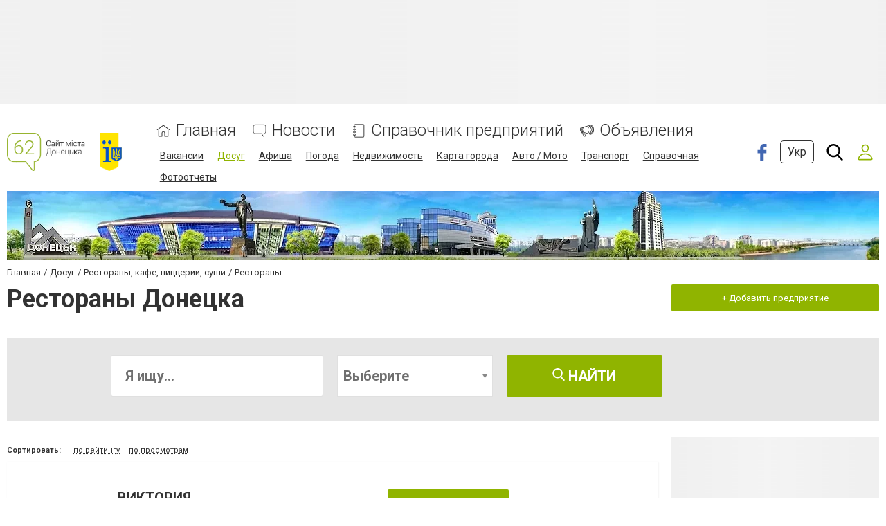

--- FILE ---
content_type: text/html; charset=utf-8
request_url: https://www.google.com/recaptcha/api2/anchor?ar=1&k=6LeLhRwUAAAAAE-aZEOXH_HCZS1_VQ6F1zNcNh_f&co=aHR0cHM6Ly93d3cuNjIudWE6NDQz&hl=ru&v=PoyoqOPhxBO7pBk68S4YbpHZ&size=invisible&badge=inline&anchor-ms=20000&execute-ms=30000&cb=x0m55iuums8i
body_size: 49358
content:
<!DOCTYPE HTML><html dir="ltr" lang="ru"><head><meta http-equiv="Content-Type" content="text/html; charset=UTF-8">
<meta http-equiv="X-UA-Compatible" content="IE=edge">
<title>reCAPTCHA</title>
<style type="text/css">
/* cyrillic-ext */
@font-face {
  font-family: 'Roboto';
  font-style: normal;
  font-weight: 400;
  font-stretch: 100%;
  src: url(//fonts.gstatic.com/s/roboto/v48/KFO7CnqEu92Fr1ME7kSn66aGLdTylUAMa3GUBHMdazTgWw.woff2) format('woff2');
  unicode-range: U+0460-052F, U+1C80-1C8A, U+20B4, U+2DE0-2DFF, U+A640-A69F, U+FE2E-FE2F;
}
/* cyrillic */
@font-face {
  font-family: 'Roboto';
  font-style: normal;
  font-weight: 400;
  font-stretch: 100%;
  src: url(//fonts.gstatic.com/s/roboto/v48/KFO7CnqEu92Fr1ME7kSn66aGLdTylUAMa3iUBHMdazTgWw.woff2) format('woff2');
  unicode-range: U+0301, U+0400-045F, U+0490-0491, U+04B0-04B1, U+2116;
}
/* greek-ext */
@font-face {
  font-family: 'Roboto';
  font-style: normal;
  font-weight: 400;
  font-stretch: 100%;
  src: url(//fonts.gstatic.com/s/roboto/v48/KFO7CnqEu92Fr1ME7kSn66aGLdTylUAMa3CUBHMdazTgWw.woff2) format('woff2');
  unicode-range: U+1F00-1FFF;
}
/* greek */
@font-face {
  font-family: 'Roboto';
  font-style: normal;
  font-weight: 400;
  font-stretch: 100%;
  src: url(//fonts.gstatic.com/s/roboto/v48/KFO7CnqEu92Fr1ME7kSn66aGLdTylUAMa3-UBHMdazTgWw.woff2) format('woff2');
  unicode-range: U+0370-0377, U+037A-037F, U+0384-038A, U+038C, U+038E-03A1, U+03A3-03FF;
}
/* math */
@font-face {
  font-family: 'Roboto';
  font-style: normal;
  font-weight: 400;
  font-stretch: 100%;
  src: url(//fonts.gstatic.com/s/roboto/v48/KFO7CnqEu92Fr1ME7kSn66aGLdTylUAMawCUBHMdazTgWw.woff2) format('woff2');
  unicode-range: U+0302-0303, U+0305, U+0307-0308, U+0310, U+0312, U+0315, U+031A, U+0326-0327, U+032C, U+032F-0330, U+0332-0333, U+0338, U+033A, U+0346, U+034D, U+0391-03A1, U+03A3-03A9, U+03B1-03C9, U+03D1, U+03D5-03D6, U+03F0-03F1, U+03F4-03F5, U+2016-2017, U+2034-2038, U+203C, U+2040, U+2043, U+2047, U+2050, U+2057, U+205F, U+2070-2071, U+2074-208E, U+2090-209C, U+20D0-20DC, U+20E1, U+20E5-20EF, U+2100-2112, U+2114-2115, U+2117-2121, U+2123-214F, U+2190, U+2192, U+2194-21AE, U+21B0-21E5, U+21F1-21F2, U+21F4-2211, U+2213-2214, U+2216-22FF, U+2308-230B, U+2310, U+2319, U+231C-2321, U+2336-237A, U+237C, U+2395, U+239B-23B7, U+23D0, U+23DC-23E1, U+2474-2475, U+25AF, U+25B3, U+25B7, U+25BD, U+25C1, U+25CA, U+25CC, U+25FB, U+266D-266F, U+27C0-27FF, U+2900-2AFF, U+2B0E-2B11, U+2B30-2B4C, U+2BFE, U+3030, U+FF5B, U+FF5D, U+1D400-1D7FF, U+1EE00-1EEFF;
}
/* symbols */
@font-face {
  font-family: 'Roboto';
  font-style: normal;
  font-weight: 400;
  font-stretch: 100%;
  src: url(//fonts.gstatic.com/s/roboto/v48/KFO7CnqEu92Fr1ME7kSn66aGLdTylUAMaxKUBHMdazTgWw.woff2) format('woff2');
  unicode-range: U+0001-000C, U+000E-001F, U+007F-009F, U+20DD-20E0, U+20E2-20E4, U+2150-218F, U+2190, U+2192, U+2194-2199, U+21AF, U+21E6-21F0, U+21F3, U+2218-2219, U+2299, U+22C4-22C6, U+2300-243F, U+2440-244A, U+2460-24FF, U+25A0-27BF, U+2800-28FF, U+2921-2922, U+2981, U+29BF, U+29EB, U+2B00-2BFF, U+4DC0-4DFF, U+FFF9-FFFB, U+10140-1018E, U+10190-1019C, U+101A0, U+101D0-101FD, U+102E0-102FB, U+10E60-10E7E, U+1D2C0-1D2D3, U+1D2E0-1D37F, U+1F000-1F0FF, U+1F100-1F1AD, U+1F1E6-1F1FF, U+1F30D-1F30F, U+1F315, U+1F31C, U+1F31E, U+1F320-1F32C, U+1F336, U+1F378, U+1F37D, U+1F382, U+1F393-1F39F, U+1F3A7-1F3A8, U+1F3AC-1F3AF, U+1F3C2, U+1F3C4-1F3C6, U+1F3CA-1F3CE, U+1F3D4-1F3E0, U+1F3ED, U+1F3F1-1F3F3, U+1F3F5-1F3F7, U+1F408, U+1F415, U+1F41F, U+1F426, U+1F43F, U+1F441-1F442, U+1F444, U+1F446-1F449, U+1F44C-1F44E, U+1F453, U+1F46A, U+1F47D, U+1F4A3, U+1F4B0, U+1F4B3, U+1F4B9, U+1F4BB, U+1F4BF, U+1F4C8-1F4CB, U+1F4D6, U+1F4DA, U+1F4DF, U+1F4E3-1F4E6, U+1F4EA-1F4ED, U+1F4F7, U+1F4F9-1F4FB, U+1F4FD-1F4FE, U+1F503, U+1F507-1F50B, U+1F50D, U+1F512-1F513, U+1F53E-1F54A, U+1F54F-1F5FA, U+1F610, U+1F650-1F67F, U+1F687, U+1F68D, U+1F691, U+1F694, U+1F698, U+1F6AD, U+1F6B2, U+1F6B9-1F6BA, U+1F6BC, U+1F6C6-1F6CF, U+1F6D3-1F6D7, U+1F6E0-1F6EA, U+1F6F0-1F6F3, U+1F6F7-1F6FC, U+1F700-1F7FF, U+1F800-1F80B, U+1F810-1F847, U+1F850-1F859, U+1F860-1F887, U+1F890-1F8AD, U+1F8B0-1F8BB, U+1F8C0-1F8C1, U+1F900-1F90B, U+1F93B, U+1F946, U+1F984, U+1F996, U+1F9E9, U+1FA00-1FA6F, U+1FA70-1FA7C, U+1FA80-1FA89, U+1FA8F-1FAC6, U+1FACE-1FADC, U+1FADF-1FAE9, U+1FAF0-1FAF8, U+1FB00-1FBFF;
}
/* vietnamese */
@font-face {
  font-family: 'Roboto';
  font-style: normal;
  font-weight: 400;
  font-stretch: 100%;
  src: url(//fonts.gstatic.com/s/roboto/v48/KFO7CnqEu92Fr1ME7kSn66aGLdTylUAMa3OUBHMdazTgWw.woff2) format('woff2');
  unicode-range: U+0102-0103, U+0110-0111, U+0128-0129, U+0168-0169, U+01A0-01A1, U+01AF-01B0, U+0300-0301, U+0303-0304, U+0308-0309, U+0323, U+0329, U+1EA0-1EF9, U+20AB;
}
/* latin-ext */
@font-face {
  font-family: 'Roboto';
  font-style: normal;
  font-weight: 400;
  font-stretch: 100%;
  src: url(//fonts.gstatic.com/s/roboto/v48/KFO7CnqEu92Fr1ME7kSn66aGLdTylUAMa3KUBHMdazTgWw.woff2) format('woff2');
  unicode-range: U+0100-02BA, U+02BD-02C5, U+02C7-02CC, U+02CE-02D7, U+02DD-02FF, U+0304, U+0308, U+0329, U+1D00-1DBF, U+1E00-1E9F, U+1EF2-1EFF, U+2020, U+20A0-20AB, U+20AD-20C0, U+2113, U+2C60-2C7F, U+A720-A7FF;
}
/* latin */
@font-face {
  font-family: 'Roboto';
  font-style: normal;
  font-weight: 400;
  font-stretch: 100%;
  src: url(//fonts.gstatic.com/s/roboto/v48/KFO7CnqEu92Fr1ME7kSn66aGLdTylUAMa3yUBHMdazQ.woff2) format('woff2');
  unicode-range: U+0000-00FF, U+0131, U+0152-0153, U+02BB-02BC, U+02C6, U+02DA, U+02DC, U+0304, U+0308, U+0329, U+2000-206F, U+20AC, U+2122, U+2191, U+2193, U+2212, U+2215, U+FEFF, U+FFFD;
}
/* cyrillic-ext */
@font-face {
  font-family: 'Roboto';
  font-style: normal;
  font-weight: 500;
  font-stretch: 100%;
  src: url(//fonts.gstatic.com/s/roboto/v48/KFO7CnqEu92Fr1ME7kSn66aGLdTylUAMa3GUBHMdazTgWw.woff2) format('woff2');
  unicode-range: U+0460-052F, U+1C80-1C8A, U+20B4, U+2DE0-2DFF, U+A640-A69F, U+FE2E-FE2F;
}
/* cyrillic */
@font-face {
  font-family: 'Roboto';
  font-style: normal;
  font-weight: 500;
  font-stretch: 100%;
  src: url(//fonts.gstatic.com/s/roboto/v48/KFO7CnqEu92Fr1ME7kSn66aGLdTylUAMa3iUBHMdazTgWw.woff2) format('woff2');
  unicode-range: U+0301, U+0400-045F, U+0490-0491, U+04B0-04B1, U+2116;
}
/* greek-ext */
@font-face {
  font-family: 'Roboto';
  font-style: normal;
  font-weight: 500;
  font-stretch: 100%;
  src: url(//fonts.gstatic.com/s/roboto/v48/KFO7CnqEu92Fr1ME7kSn66aGLdTylUAMa3CUBHMdazTgWw.woff2) format('woff2');
  unicode-range: U+1F00-1FFF;
}
/* greek */
@font-face {
  font-family: 'Roboto';
  font-style: normal;
  font-weight: 500;
  font-stretch: 100%;
  src: url(//fonts.gstatic.com/s/roboto/v48/KFO7CnqEu92Fr1ME7kSn66aGLdTylUAMa3-UBHMdazTgWw.woff2) format('woff2');
  unicode-range: U+0370-0377, U+037A-037F, U+0384-038A, U+038C, U+038E-03A1, U+03A3-03FF;
}
/* math */
@font-face {
  font-family: 'Roboto';
  font-style: normal;
  font-weight: 500;
  font-stretch: 100%;
  src: url(//fonts.gstatic.com/s/roboto/v48/KFO7CnqEu92Fr1ME7kSn66aGLdTylUAMawCUBHMdazTgWw.woff2) format('woff2');
  unicode-range: U+0302-0303, U+0305, U+0307-0308, U+0310, U+0312, U+0315, U+031A, U+0326-0327, U+032C, U+032F-0330, U+0332-0333, U+0338, U+033A, U+0346, U+034D, U+0391-03A1, U+03A3-03A9, U+03B1-03C9, U+03D1, U+03D5-03D6, U+03F0-03F1, U+03F4-03F5, U+2016-2017, U+2034-2038, U+203C, U+2040, U+2043, U+2047, U+2050, U+2057, U+205F, U+2070-2071, U+2074-208E, U+2090-209C, U+20D0-20DC, U+20E1, U+20E5-20EF, U+2100-2112, U+2114-2115, U+2117-2121, U+2123-214F, U+2190, U+2192, U+2194-21AE, U+21B0-21E5, U+21F1-21F2, U+21F4-2211, U+2213-2214, U+2216-22FF, U+2308-230B, U+2310, U+2319, U+231C-2321, U+2336-237A, U+237C, U+2395, U+239B-23B7, U+23D0, U+23DC-23E1, U+2474-2475, U+25AF, U+25B3, U+25B7, U+25BD, U+25C1, U+25CA, U+25CC, U+25FB, U+266D-266F, U+27C0-27FF, U+2900-2AFF, U+2B0E-2B11, U+2B30-2B4C, U+2BFE, U+3030, U+FF5B, U+FF5D, U+1D400-1D7FF, U+1EE00-1EEFF;
}
/* symbols */
@font-face {
  font-family: 'Roboto';
  font-style: normal;
  font-weight: 500;
  font-stretch: 100%;
  src: url(//fonts.gstatic.com/s/roboto/v48/KFO7CnqEu92Fr1ME7kSn66aGLdTylUAMaxKUBHMdazTgWw.woff2) format('woff2');
  unicode-range: U+0001-000C, U+000E-001F, U+007F-009F, U+20DD-20E0, U+20E2-20E4, U+2150-218F, U+2190, U+2192, U+2194-2199, U+21AF, U+21E6-21F0, U+21F3, U+2218-2219, U+2299, U+22C4-22C6, U+2300-243F, U+2440-244A, U+2460-24FF, U+25A0-27BF, U+2800-28FF, U+2921-2922, U+2981, U+29BF, U+29EB, U+2B00-2BFF, U+4DC0-4DFF, U+FFF9-FFFB, U+10140-1018E, U+10190-1019C, U+101A0, U+101D0-101FD, U+102E0-102FB, U+10E60-10E7E, U+1D2C0-1D2D3, U+1D2E0-1D37F, U+1F000-1F0FF, U+1F100-1F1AD, U+1F1E6-1F1FF, U+1F30D-1F30F, U+1F315, U+1F31C, U+1F31E, U+1F320-1F32C, U+1F336, U+1F378, U+1F37D, U+1F382, U+1F393-1F39F, U+1F3A7-1F3A8, U+1F3AC-1F3AF, U+1F3C2, U+1F3C4-1F3C6, U+1F3CA-1F3CE, U+1F3D4-1F3E0, U+1F3ED, U+1F3F1-1F3F3, U+1F3F5-1F3F7, U+1F408, U+1F415, U+1F41F, U+1F426, U+1F43F, U+1F441-1F442, U+1F444, U+1F446-1F449, U+1F44C-1F44E, U+1F453, U+1F46A, U+1F47D, U+1F4A3, U+1F4B0, U+1F4B3, U+1F4B9, U+1F4BB, U+1F4BF, U+1F4C8-1F4CB, U+1F4D6, U+1F4DA, U+1F4DF, U+1F4E3-1F4E6, U+1F4EA-1F4ED, U+1F4F7, U+1F4F9-1F4FB, U+1F4FD-1F4FE, U+1F503, U+1F507-1F50B, U+1F50D, U+1F512-1F513, U+1F53E-1F54A, U+1F54F-1F5FA, U+1F610, U+1F650-1F67F, U+1F687, U+1F68D, U+1F691, U+1F694, U+1F698, U+1F6AD, U+1F6B2, U+1F6B9-1F6BA, U+1F6BC, U+1F6C6-1F6CF, U+1F6D3-1F6D7, U+1F6E0-1F6EA, U+1F6F0-1F6F3, U+1F6F7-1F6FC, U+1F700-1F7FF, U+1F800-1F80B, U+1F810-1F847, U+1F850-1F859, U+1F860-1F887, U+1F890-1F8AD, U+1F8B0-1F8BB, U+1F8C0-1F8C1, U+1F900-1F90B, U+1F93B, U+1F946, U+1F984, U+1F996, U+1F9E9, U+1FA00-1FA6F, U+1FA70-1FA7C, U+1FA80-1FA89, U+1FA8F-1FAC6, U+1FACE-1FADC, U+1FADF-1FAE9, U+1FAF0-1FAF8, U+1FB00-1FBFF;
}
/* vietnamese */
@font-face {
  font-family: 'Roboto';
  font-style: normal;
  font-weight: 500;
  font-stretch: 100%;
  src: url(//fonts.gstatic.com/s/roboto/v48/KFO7CnqEu92Fr1ME7kSn66aGLdTylUAMa3OUBHMdazTgWw.woff2) format('woff2');
  unicode-range: U+0102-0103, U+0110-0111, U+0128-0129, U+0168-0169, U+01A0-01A1, U+01AF-01B0, U+0300-0301, U+0303-0304, U+0308-0309, U+0323, U+0329, U+1EA0-1EF9, U+20AB;
}
/* latin-ext */
@font-face {
  font-family: 'Roboto';
  font-style: normal;
  font-weight: 500;
  font-stretch: 100%;
  src: url(//fonts.gstatic.com/s/roboto/v48/KFO7CnqEu92Fr1ME7kSn66aGLdTylUAMa3KUBHMdazTgWw.woff2) format('woff2');
  unicode-range: U+0100-02BA, U+02BD-02C5, U+02C7-02CC, U+02CE-02D7, U+02DD-02FF, U+0304, U+0308, U+0329, U+1D00-1DBF, U+1E00-1E9F, U+1EF2-1EFF, U+2020, U+20A0-20AB, U+20AD-20C0, U+2113, U+2C60-2C7F, U+A720-A7FF;
}
/* latin */
@font-face {
  font-family: 'Roboto';
  font-style: normal;
  font-weight: 500;
  font-stretch: 100%;
  src: url(//fonts.gstatic.com/s/roboto/v48/KFO7CnqEu92Fr1ME7kSn66aGLdTylUAMa3yUBHMdazQ.woff2) format('woff2');
  unicode-range: U+0000-00FF, U+0131, U+0152-0153, U+02BB-02BC, U+02C6, U+02DA, U+02DC, U+0304, U+0308, U+0329, U+2000-206F, U+20AC, U+2122, U+2191, U+2193, U+2212, U+2215, U+FEFF, U+FFFD;
}
/* cyrillic-ext */
@font-face {
  font-family: 'Roboto';
  font-style: normal;
  font-weight: 900;
  font-stretch: 100%;
  src: url(//fonts.gstatic.com/s/roboto/v48/KFO7CnqEu92Fr1ME7kSn66aGLdTylUAMa3GUBHMdazTgWw.woff2) format('woff2');
  unicode-range: U+0460-052F, U+1C80-1C8A, U+20B4, U+2DE0-2DFF, U+A640-A69F, U+FE2E-FE2F;
}
/* cyrillic */
@font-face {
  font-family: 'Roboto';
  font-style: normal;
  font-weight: 900;
  font-stretch: 100%;
  src: url(//fonts.gstatic.com/s/roboto/v48/KFO7CnqEu92Fr1ME7kSn66aGLdTylUAMa3iUBHMdazTgWw.woff2) format('woff2');
  unicode-range: U+0301, U+0400-045F, U+0490-0491, U+04B0-04B1, U+2116;
}
/* greek-ext */
@font-face {
  font-family: 'Roboto';
  font-style: normal;
  font-weight: 900;
  font-stretch: 100%;
  src: url(//fonts.gstatic.com/s/roboto/v48/KFO7CnqEu92Fr1ME7kSn66aGLdTylUAMa3CUBHMdazTgWw.woff2) format('woff2');
  unicode-range: U+1F00-1FFF;
}
/* greek */
@font-face {
  font-family: 'Roboto';
  font-style: normal;
  font-weight: 900;
  font-stretch: 100%;
  src: url(//fonts.gstatic.com/s/roboto/v48/KFO7CnqEu92Fr1ME7kSn66aGLdTylUAMa3-UBHMdazTgWw.woff2) format('woff2');
  unicode-range: U+0370-0377, U+037A-037F, U+0384-038A, U+038C, U+038E-03A1, U+03A3-03FF;
}
/* math */
@font-face {
  font-family: 'Roboto';
  font-style: normal;
  font-weight: 900;
  font-stretch: 100%;
  src: url(//fonts.gstatic.com/s/roboto/v48/KFO7CnqEu92Fr1ME7kSn66aGLdTylUAMawCUBHMdazTgWw.woff2) format('woff2');
  unicode-range: U+0302-0303, U+0305, U+0307-0308, U+0310, U+0312, U+0315, U+031A, U+0326-0327, U+032C, U+032F-0330, U+0332-0333, U+0338, U+033A, U+0346, U+034D, U+0391-03A1, U+03A3-03A9, U+03B1-03C9, U+03D1, U+03D5-03D6, U+03F0-03F1, U+03F4-03F5, U+2016-2017, U+2034-2038, U+203C, U+2040, U+2043, U+2047, U+2050, U+2057, U+205F, U+2070-2071, U+2074-208E, U+2090-209C, U+20D0-20DC, U+20E1, U+20E5-20EF, U+2100-2112, U+2114-2115, U+2117-2121, U+2123-214F, U+2190, U+2192, U+2194-21AE, U+21B0-21E5, U+21F1-21F2, U+21F4-2211, U+2213-2214, U+2216-22FF, U+2308-230B, U+2310, U+2319, U+231C-2321, U+2336-237A, U+237C, U+2395, U+239B-23B7, U+23D0, U+23DC-23E1, U+2474-2475, U+25AF, U+25B3, U+25B7, U+25BD, U+25C1, U+25CA, U+25CC, U+25FB, U+266D-266F, U+27C0-27FF, U+2900-2AFF, U+2B0E-2B11, U+2B30-2B4C, U+2BFE, U+3030, U+FF5B, U+FF5D, U+1D400-1D7FF, U+1EE00-1EEFF;
}
/* symbols */
@font-face {
  font-family: 'Roboto';
  font-style: normal;
  font-weight: 900;
  font-stretch: 100%;
  src: url(//fonts.gstatic.com/s/roboto/v48/KFO7CnqEu92Fr1ME7kSn66aGLdTylUAMaxKUBHMdazTgWw.woff2) format('woff2');
  unicode-range: U+0001-000C, U+000E-001F, U+007F-009F, U+20DD-20E0, U+20E2-20E4, U+2150-218F, U+2190, U+2192, U+2194-2199, U+21AF, U+21E6-21F0, U+21F3, U+2218-2219, U+2299, U+22C4-22C6, U+2300-243F, U+2440-244A, U+2460-24FF, U+25A0-27BF, U+2800-28FF, U+2921-2922, U+2981, U+29BF, U+29EB, U+2B00-2BFF, U+4DC0-4DFF, U+FFF9-FFFB, U+10140-1018E, U+10190-1019C, U+101A0, U+101D0-101FD, U+102E0-102FB, U+10E60-10E7E, U+1D2C0-1D2D3, U+1D2E0-1D37F, U+1F000-1F0FF, U+1F100-1F1AD, U+1F1E6-1F1FF, U+1F30D-1F30F, U+1F315, U+1F31C, U+1F31E, U+1F320-1F32C, U+1F336, U+1F378, U+1F37D, U+1F382, U+1F393-1F39F, U+1F3A7-1F3A8, U+1F3AC-1F3AF, U+1F3C2, U+1F3C4-1F3C6, U+1F3CA-1F3CE, U+1F3D4-1F3E0, U+1F3ED, U+1F3F1-1F3F3, U+1F3F5-1F3F7, U+1F408, U+1F415, U+1F41F, U+1F426, U+1F43F, U+1F441-1F442, U+1F444, U+1F446-1F449, U+1F44C-1F44E, U+1F453, U+1F46A, U+1F47D, U+1F4A3, U+1F4B0, U+1F4B3, U+1F4B9, U+1F4BB, U+1F4BF, U+1F4C8-1F4CB, U+1F4D6, U+1F4DA, U+1F4DF, U+1F4E3-1F4E6, U+1F4EA-1F4ED, U+1F4F7, U+1F4F9-1F4FB, U+1F4FD-1F4FE, U+1F503, U+1F507-1F50B, U+1F50D, U+1F512-1F513, U+1F53E-1F54A, U+1F54F-1F5FA, U+1F610, U+1F650-1F67F, U+1F687, U+1F68D, U+1F691, U+1F694, U+1F698, U+1F6AD, U+1F6B2, U+1F6B9-1F6BA, U+1F6BC, U+1F6C6-1F6CF, U+1F6D3-1F6D7, U+1F6E0-1F6EA, U+1F6F0-1F6F3, U+1F6F7-1F6FC, U+1F700-1F7FF, U+1F800-1F80B, U+1F810-1F847, U+1F850-1F859, U+1F860-1F887, U+1F890-1F8AD, U+1F8B0-1F8BB, U+1F8C0-1F8C1, U+1F900-1F90B, U+1F93B, U+1F946, U+1F984, U+1F996, U+1F9E9, U+1FA00-1FA6F, U+1FA70-1FA7C, U+1FA80-1FA89, U+1FA8F-1FAC6, U+1FACE-1FADC, U+1FADF-1FAE9, U+1FAF0-1FAF8, U+1FB00-1FBFF;
}
/* vietnamese */
@font-face {
  font-family: 'Roboto';
  font-style: normal;
  font-weight: 900;
  font-stretch: 100%;
  src: url(//fonts.gstatic.com/s/roboto/v48/KFO7CnqEu92Fr1ME7kSn66aGLdTylUAMa3OUBHMdazTgWw.woff2) format('woff2');
  unicode-range: U+0102-0103, U+0110-0111, U+0128-0129, U+0168-0169, U+01A0-01A1, U+01AF-01B0, U+0300-0301, U+0303-0304, U+0308-0309, U+0323, U+0329, U+1EA0-1EF9, U+20AB;
}
/* latin-ext */
@font-face {
  font-family: 'Roboto';
  font-style: normal;
  font-weight: 900;
  font-stretch: 100%;
  src: url(//fonts.gstatic.com/s/roboto/v48/KFO7CnqEu92Fr1ME7kSn66aGLdTylUAMa3KUBHMdazTgWw.woff2) format('woff2');
  unicode-range: U+0100-02BA, U+02BD-02C5, U+02C7-02CC, U+02CE-02D7, U+02DD-02FF, U+0304, U+0308, U+0329, U+1D00-1DBF, U+1E00-1E9F, U+1EF2-1EFF, U+2020, U+20A0-20AB, U+20AD-20C0, U+2113, U+2C60-2C7F, U+A720-A7FF;
}
/* latin */
@font-face {
  font-family: 'Roboto';
  font-style: normal;
  font-weight: 900;
  font-stretch: 100%;
  src: url(//fonts.gstatic.com/s/roboto/v48/KFO7CnqEu92Fr1ME7kSn66aGLdTylUAMa3yUBHMdazQ.woff2) format('woff2');
  unicode-range: U+0000-00FF, U+0131, U+0152-0153, U+02BB-02BC, U+02C6, U+02DA, U+02DC, U+0304, U+0308, U+0329, U+2000-206F, U+20AC, U+2122, U+2191, U+2193, U+2212, U+2215, U+FEFF, U+FFFD;
}

</style>
<link rel="stylesheet" type="text/css" href="https://www.gstatic.com/recaptcha/releases/PoyoqOPhxBO7pBk68S4YbpHZ/styles__ltr.css">
<script nonce="46yBX68iISQHLSxYjzeYwA" type="text/javascript">window['__recaptcha_api'] = 'https://www.google.com/recaptcha/api2/';</script>
<script type="text/javascript" src="https://www.gstatic.com/recaptcha/releases/PoyoqOPhxBO7pBk68S4YbpHZ/recaptcha__ru.js" nonce="46yBX68iISQHLSxYjzeYwA">
      
    </script></head>
<body><div id="rc-anchor-alert" class="rc-anchor-alert"></div>
<input type="hidden" id="recaptcha-token" value="[base64]">
<script type="text/javascript" nonce="46yBX68iISQHLSxYjzeYwA">
      recaptcha.anchor.Main.init("[\x22ainput\x22,[\x22bgdata\x22,\x22\x22,\[base64]/[base64]/[base64]/[base64]/[base64]/UltsKytdPUU6KEU8MjA0OD9SW2wrK109RT4+NnwxOTI6KChFJjY0NTEyKT09NTUyOTYmJk0rMTxjLmxlbmd0aCYmKGMuY2hhckNvZGVBdChNKzEpJjY0NTEyKT09NTYzMjA/[base64]/[base64]/[base64]/[base64]/[base64]/[base64]/[base64]\x22,\[base64]\\u003d\x22,\x22w7g0DsK1wqnDuj5KD21JD8Kkwpspwo06wrfCgMOdw7MAVMOVU8O2BSHDkMOKw4JzR8KVNghDTsODJiXDkzofw6g+J8O/IMO8wo5aXB0NVMKlFhDDnhVQQyDCnFvCrTZcSMO9w7XCgsK9aCxnwpknwrVAw5VLThoHwrM+wrHCrjzDjsKkPVQ4LMOmJDYKwrQ/c1kxECg5axsLJcKDV8OGTcO+GgnCnSDDsHtgwoAQWg06wq/[base64]/TTYYwqPDhUEDw5LDtWLDq8O1wr0/VR/[base64]/TwnCohAedsOeRcOrEMKHwqkVKjDDjcORw6LCkcK+w7zCmxnCki/DpyvDvHXCgDXDmsOJwqvDgH3ClUlVR8Ktw7DChzjCpW/DqkY7w4YtwpPDjcK4w6rDnRUCWcOIw4DCj8KfXcO+wqXDi8Knw6vCsglVw6tlwpN+w49Gwo3ClW9Yw6RDM2jDhMOoPBvDvG7DocO/DcOKw6Rzw61GH8OswqvCg8OgIWPCnGIZHyPDozZ/wocWw5zDglgKKEXCqRYTO8KlYExJwoFUOAhcwofDicKEXUNIwrJXw59Uw7kNNsOfY8Ovw6zCtMKxw6XChMOVw4dlwrnCuitEwq/[base64]/[base64]/BErCpm5Jw4UIbBXCnMO7HcO5QEDDqT0YIsKJwrsjeDwEJ8KHwpXCqQspw5XDs8KKwoXCn8OUHSEFUMKOwq/[base64]/FsK2KsOQwpU7GwvCg0lrVyzCmsO6TTEWIcKdwq0swqUQZ8OHw7Bsw5hTwr5ge8OyF8Kzw5VfeRBCw4FrwrLCl8O/TcOsQyXCmMOyw5tjw4PDm8KpScO3w6bDgcOWwrILw5zCjMO1NWXDpEgtwoXDtMOrUkRYXsKYLlzDt8KtwoZyw4fDg8O1wqg6woLDjH9Qw6dGwqofwp4wVBLCvEvCkj3CqHzCl8O8amTCi2NkSMK/eAvCq8OLw4w6IhFNbl9hEMOyw4jCrcOMOF7DuR46MEswVVDCkw95cilmQyVOc8K2K2XDmcKzM8K7wpfDrcKsYEc6SCTCoMKbfcOgw5vDqEDDsGHDhcOJwobCszhRHsKzwqjCiivCtkLCiMKTwqTDqMOqb3V1HjTDkHEMVhF/NsK1w6/Cuit7LXQgUHrCqcOPV8K2YsKFO8KqesKwwrwbMFbDg8OOAQfDpsKZw6hRBcOjw4srwoLCtktsworDhnM1JsOWeMO4RsOqaQTCqFnDlQ1nwoPDnxLCnkEkOkjDi8KlbMOaVDHDoWxfOcKAwqFrDgfCvw5Nw4hBw6jChcKqwosmRj/CuQfCm3sQw5fDvCI/[base64]/Cr8O2W8Ovwod+dHskFMO3wqEnw4LCssOxwq5rAsK7PcOURUrDjsKmw7XDuivDosKdcsOXRcOcE2lsYVgjwrVPw5Fkw4LDlzXCnw8JCsOSY2vDpnVWSMO7w5XCqUgowofCjgJ/axDCnhHDsihUw7BBDcOecxBxw5IYLD9kwrzClE3DmcOqw7B+AsOwHMOXPsKFw4cEWMOZw5LDpMKjd8Kcw6zDg8OoUUXCn8KNw5pmREfCuCPDjTkvKcO7ZG03w7zCuELDiMKgHi/CjgZ/w5N3w7bCiMKDwqTCrsKbciPCtwzCtsKOw7LCr8OFQMOGwqI4wqPCp8K7El82VBk+DMKFwonCvnLChHTCkzwuwqEqwqzCrsOMGsKQQi3Ds1JRT8OcwpfDr2BYSjMNwoTCkAhVw7JiZDrDtjzCuV8KMsKnw67DgcKvwrkSDEfDuMOQwo7Cj8OSB8OSb8OpQMK/[base64]/DmDosw5fCtSnDsVjCh8OLw6wcWMKOWsKtC1fCmAEow47CjcK8wohSw7/Cl8KywoTDt2k+A8OOwpTCucKdw79De8OKc3LCksOgAy7Dv8KVdMKecwJhRl9Cw4kDSmdUVMO8YcKzw5jCj8KLw4QNbsKVScOjIjxICMKkw7nDn2DDu13Cm1zCqHdOGMKreMONw5hgw5I8wrhsPyfDhsKndw3DocKcesK8w4huw6d+HsKNw5/[base64]/w6jCtcOxwqfCmll7w5fDrgB3wpfCthhqw5UERsK8wrN9IMK8w5kOYR1Kw47DlFkpJW0KIcKiw7JOEy8WO8OCSXLCgsKDM3nClcKdAsO5LlbDr8Kvw78lA8KBwrY1wqbDlEI6w5DCl2HClUnChcKMwoTCujR/V8KBw6YFKAPDksK0VEgFw4cDHMOkTydRdcO6woI3d8Kow4TDoErCrsKkwpsbw6JnE8ONw7E4blEpWgN9w5o5WyfDkn0Zw7TCocKSEkAUcMK/KcO5DBR7wrDCvF5REQtJMcKhwqjDqE8ww7Fbw5hmR1LCjFvDrsKBOMK9w4fDv8OBwqHChsOcEELCp8KVEzXCgcOPwohCwpPCj8KuwqZmRsOlwqkTwrEQwr/DukcLw5RzeMOXwo4hLMOhw53DssO6w4APwp/[base64]/Cq8OSLQsQwq4eYcOIwr1sIhtOw6VHN0zDrMK/eg/DmGUHcMObwq/CrsOWw6vDncORwr9cw5bDt8K2wr5Qw7/Dj8OuwozClcOEVhoXw4jCjsOywpDDmDIXFyh0wpXDocKQGn/DhlTDksObGnHCgMOnQsKbw7jDssO/w4XDgcKRw5wjwpA6wpMCwp/DnWnCsTPDt17DqsOMw4bDgi98wotuaMKhL8KJG8Oow4LCmsKnasKnwop0LC8gKcKhOsOgw5ktwoNsV8KQwpUDVAtSw4N1WsKzwpI+w4LDmFJgfT/DqMOuwrLCtcKhLhjCv8OFwrQewpQjw4F+N8O/bGlHCcOOd8OxGsOaLzfDqUAXw7bDtHkhw45JwrYkw7LCkBIoOcOHw57Ck3Rhw7zDn1vDl8KySy7Ds8K9anYkTkoUNMKhwqPCr1fCusOow5/Dni7DhsKoYDfDhShiwpVnw65HwqnCvMK+woACNsKbZyzDgRTCigjDhS7Dn2xow7HDi8KQKg4mw6wBesO8wo4qWMOHbk5CY8OXAMOwQMOSwr7CjGHCoU48K8OWPxrCisKnwp7DiUdNwphPTcOwEcOrw5/Dp0Nrw7XDuC16w5TCmMKtwp7DsMO+wrLCsHPDizJ7w4vCuCfChsKjHm00w4zDqsK9Gl3CtMKvw5c6UUTDjVvCvsKnwqTCmh8nwo7CmR3Cu8ONw5MEwoYqw7bDkRYLH8Kpw6/DjUAJEcKFRcKEIhrDosK1FSrCl8KdwrAQwo8LYDrCjMO+w7A5b8OCw70RR8O+FsOMCMK2eg1Dw5EHwoQew5XDkzvDih/CpsKcworCr8KkFMK0w4jCoVPDtcOmQsOFcG8uCQARPcK5wqnCkR8hw5HCpkvDqivCohhtwpvCtcKAw49AOXUvw6DCnEDDnsKvfF4Ww4laecOPwqYXw7F0w6bDqBLDl1RNwoYYw6Y/wpbDicOUwp/ClMKbw6Z6asKHw67CpH3DjMOxTwDComrCpMK4QzHCncKhYn7Cg8OswosSBDweworDqGxqfsOtTcO/wqrCvzPCtcKVV8Oww47DjQhlNDTCmRrDvcKKwrZcwq3Cu8OrwqPDqQvDmMKHw5LChhQuwoDDoAXDl8KqNQgdDBvDkMOVYH3DvsKXwpkDw4jCkXdUw5Vrw7vCkQ/[base64]/e18FNDHCq8K7NloEw6XCiMKewpRDG8OowrdHYBDCh1gEw5vCvMKLw7/[base64]/CoyrClcKgK8O+HwXCsMOZwqJQwrgFw6PDhjnDmFIowoU7cwPCjBwgHsKbwrLDgVZCw6rCnMKMHVsOw5HDq8O1w4rDusObVC1XwotUwo3CqzsmbxTDmT/CpcOLwrLCtBdbOsKwIsONwprCk0zCtF3CvsKNIVUmw6xiF3TDoMOOU8O7wq/[base64]/DgnJMw6BHwrjCkQBawrbCmlXDvMOkwrR1w47DqMOMwq0NcsOqBMO4wqjDjMOjwrQvd18ww5scw4vDtSzChhFQWzULK3rCucKITsKLwp5/FcO6bMKrSy5od8OlajlawpJuw7UTYMOze8O8wqfCg1nClRQ8NsKTwp/DrCUiVMKmJMO2VWUUw4fDnsO9Ph7DuMKLw6wcXjvDo8KYw71HccKfcC3Dq0ZxwpBYwpvDkMOUd8KvwrTDoMKLw6DCpDZaw5/ClcKoOx3Dq8Orw6FYB8KcEDUwBMKwaMOqw47DnzszfMOmNMOrw5/CsADCgcOfI8OSfwXCu8KoecK5w6kfUgQTY8KbN8O1w5PClcKLwo9BWMKqX8OEw4tRwrvCm8OBGHLCk04ww5dVVFdfw6vCiyjCkcKSSWREwrMzBVDDqsOQwqzCvMO7wrPCucKhwoXDmxM/wrvCoFjCusKTwqkWdw7Dn8OMwp7Cq8K8wqd0wojDsjcZUGLDtSjCpF5+RFXDih8qwpTCiwIQHcOPDV5ofsKnwqnClsOEw6DDrHEpX8KQIMKaG8OYw7EBL8ODAMKcwoPDsxXDssKNwpFZwprCmDgcCGPChsOwwoZmOkE+w7xVw7c4QMK5w6rChyA8w5AWLCbCpMK/wrZhwozDmsKFYcKMXw5mIiNicsOQwoXCrsOtRENRwqUuw7jDlsOAw6lyw6jDuCsNw4/Clx/[base64]/CrcO3w73CqsKGwoRFE8OxAMOfw53CrwxvHMKqw4nDtcKewqkFwozDgjoLcMK5TVAtCsOhw6hNEsOIdMO5KHvCuXt9A8KWR3bDgcOWGRXCjMK8w5bDgMKsPsOOwo/[base64]/wpHDocKVwpRmbMO6T8O8wpQ2wprCmsKQekDDtMKDw7jDgEVcwpE9ScOpwphVfyjDs8KEPRtBw6TCjkhTw67DtknDiUnDiQXCuDx0wrjDgMK/wp/CrcOEwoQvQMKxW8OdUsK9Bk7CoMOmFCp4woLDhGV/[base64]/[base64]/DrsOXHMOqZD5dw4sQfcOvYsK5wonDgCZMw5tdFyMawq7DscK4ccOcwoQpwofDscOvwo/[base64]/CklrCn8K8w5VZJAVyw4bCicKxwprCi8KANX4dwp4KwoN/ID9VOMOcWATDg8OGw4/[base64]/[base64]/w7QcYnDDrmvCi0vCmcO4fz59RR8lw7TCq20/KMKPwrxmwrsFwrvDkkLCqcOccMKGA8KpdcOawq0Bwp4FeEs6MEhVw4YPw6I9w5smTDnDpMK3V8OJw4xDwq3CvcK6w6rCqEhawqDCj8KfKsKswpXCmcOpUW7CqF/DtMO/wp7DvsKJQcOKHiHDqsKwwoHDhl7DgcO/NRvCrcKbaXc/w64vwrXDlm/[base64]/CusKxbwrDhkzDtSDDq0TCnsKKw49kw4rCnUFqL2TDncOxJsKgwrdtf0DCkMOkTjkYwqQjJzxGIkcww5/CkcOiwpR7wqrCsMOrJMOvHsKLEyvDlMKRIsO6GMOhw6NhWCXDtsOTGsOIEcK1wqxNbG14wrDDglgjCMOyw7DDlsKAwrF2w6rCn2hBAj8RM8KmIMOBw7sRwpdCVMKNdllewqzCvkzDhFbCisK/w5HCl8KswoEbwoI9MsOxwoDDisK+XULCjBBqwqHDvhV8w74xXMOWXMK8ECsmwpdSUMOLwp7CtMKBNcOfAsKHwplGc23CjsKbLsKvQ8KqMlQLwopaw5Y8WMO1wqTCncOnw6BdNMKATB5awpZIw6nCkSHDkMK/w59vwo3DssKJBcKELcKsdQFswqh4LQjDscOGCkxDwqXCncKlJMKuETDCj03ChAMZZ8KQYsOfUsOYJcOdccOPH8KOwq3CvznDsAPDgcKcUxnCuB3ClsOpd8Klw5nDuMOgw4NYw6/CvToAMHDClMKtwoXDmQ3DrsOvwrQhAMK9F8KpDMObw4t5w7nClU7DnErCoC/DiATDgwzDlMOSwoRIw5DDjsOpwoFPwrdpwqUQwpkNw7/CkMKJaSTDhTHCnwPCrMOxZcOHbcKqDsOaS8ODDsKeFjcgSQfCp8O+GsO0wrdSEgABEMOMw7hDO8OLG8OxOMKAwr/[base64]/DhcKLwooCQsOZwqlSwoA/w6rCuU7CtC7CgsOtw7XCrFfCpsKYwoHDuBzCmcOua8KZPx3CvgjCpHHDkcOhB3J+wpPDi8OUw6lnVwNjwqzDtHzDvsKxeyDCvMOpw6/CpcK4wq7CgcKjwrNIwqvCuHXCoAjCi2XDnsKDHi/[base64]/w5fDhD7DqsOOP8KGBD3Cn8O1AkkMRWPCty/[base64]/Dry9TwrTDo8Kfwp/[base64]/CmMKxcm4Hw4DCkyvDlMO4bcKxTTnCgcKPw7DDkMKbwrTDtEMCVnZaW8KVGFFnwopifcOOwp5vNVZ6w4XCpkMiJiF/w4TDjsOqKMO7w6pUw791w58/wqTDl3FnBG5bPj1rAXPCgsObTjUADUzDvSrDtBjDm8ObEXZiHR8CS8KXw5DDgnVfHjQxw5DCnMK/MsOIw60KcMOHGFkdZV/[base64]/GXojHsKVBcO4wqLDvMK8w47CvsKbw5VswqTCi8O5I8OCDcKYdzrCtcKrwoF/wrtfwrZMHgXCpTnDtxcyYMKfMnLCl8KiEcK1eDLChsKaFMOKSHrDh8K4SC3DshTDlcOlKcKwHB/[base64]/[base64]/HRTDj8K8wp7CvcKFZmh9JsOtLjgww49MNVU7RMO6SsKRfQrDt2/[base64]/Ci0NfDMKLwr3DhjrCoSLCk3NqFsOuwq11GSUGLcK9wrgTw6HCjcOFw6h+wqbDoAwUwoDCkjDCk8Kvwp5WQl3CjQrDnzzCnUjDpcK8wrxAwr/Ckl4iEsO+T1rDjlFZQBvCvw/[base64]/Di3BlwpBnGMOSw5/CgsKjN1p1wpBFGhXCsDfDu8Kiwpwow79fw5jDukPDisKRwoTDhsO8czk+w63DtEjCjsK3WSbDu8KIOsKOwrXDnSHCncOTVMOBJ0fChWxewo3CrcKUd8Oew7nChMOzw5jCqAotwp3DkjQjwrtTwqJXwqjCrcOTDn/[base64]/eRY8wrHCo8OnVy03WSJmAsKNTMOHHhLCsz0/QcK0J8OlagQ5w6PDvcKZdMOZw45xSUDDvEVQUV7DusO3w4vDuinCvzbCoFrCnsOFSBt2XsORTT1Ww44Bw7nCssK9O8KRNMO/e39RwqnCq3QIJsOLwoTCnMKEdsKMw57DkMOOZnMAesKGEsOEwrLCvnTDiMKKfm/Cs8OXahTDiMKBZGgowpZvwrYlwpTCsFfDscOVw6wQe8KYKcKXbcK0bMKrH8OSRMKbVMKXwpU7w5E+wrwkw514csKKbxrCicKScQojQxtzP8ONYMKjOsKuwpBMR2LCoULCs13Dl8Okw7Z0XTTDhMKkwqPDo8OnwpvCqcOVwqN/XsKWBEtVwozCjcOUGjvCigY2ScO3BXrDvsK0wolhScKEwqNkw4fDrMO2FQ0Kw4bCuMO5A0Uww7TDhQrDk37CtcOcCcOxNicJw5fDgBrDqjTDig58w7F9K8OCwpPDuDRHwrZOw5N0Q8KuwrlyBh7Cv2LDpsKGwqtJNMKUw4hAwrdfwqZ7wqh1wrEuwp3DicK5D1XCt3B/w6oUwoLDvkPDvUN7wrlqwrhgw70AwqzDvAAde8OrQ8O1w4PDusOZw69Cw7rDsMONwq/Co3I1wohxw7rCqQ3Dp2nCl13DtXjCq8O2w6TDhMOIRXoYwowrwr7Cn2HCjcKowp3DsxtbJWbDo8O/G14CA8KbXl8DwoDCuz7CksKlNXvCuMO7CsOWw5TCtMOqw4jDlcOhwq7Ci01KwoEKCcKTw6Yowpx6woTCjSfDj8OvcSbCs8OIdHLDosOnc3t1CcOXUMKmwozCosOow77DvkAKcGHDrsKhwp5Iwr7DsH/Ck8K6w4fDuMO1wosWw7bDs8KaWDrDhAdbUSTDpDN+w6leOw7Dux7Ci8KLTzXDksKGwowlDyF8BMOVDsK6w5LDlsKZwq7CuFMFFkzCi8KjFsKLw5VAQ2XCkMKBw6TDljcKcBvDisOGQcKmwrDCkShAwrFKwrnCv8OtcsOfw4DCgwLCqj4Gwq/DoxNDw4nDusKwwrzCqMOuecOBwpDCrkvCqlbCo29mw6XDslzCtsKYPlMfBMOcw7TDmD5NFwLDvcOCE8Kdw6XDuzbDu8OnH8OKAm5pFMOXW8OcXCcvesOhccKLwpvCo8OfwpLCpw8bw6Idw4bCkcOVYsONCMK3TMOGRMOvW8Kxw5vDhU/CtGvDki1oDcKMw6LCvcKlwr3DrcKhIcOFwqfDhBcIAB/CsBzDrx5iAsKKw73DlyTDrnkpM8O4wqRmw6NzUj7CtnkcZcKlwqnCh8OKw4BCesK/BsO8w7N7wqIcwq7DicOdwrIJQmjCv8K/w48XwpocMcK/S8K/w4rDhz4kbMOiDMKtw6/DpMOEdyBiw6/DgQTDjwfCuCFGJmcMEBrDgcOXXSRUwpPCom3Ci2fCq8Kkw4DCjcKyQj/Ci1bCuzFyaG3CjwfDhi7Co8OoHArDusKsw6/DlnR3w4d9w5rCjwjCucOIAMKsw7zCuMOmwr/[base64]/[base64]/Cs8OXGnFjQcK7HyQkwr5OS8KeQ8K3UMO7wq1dw6jDrcKAwpF7w4xqSMKiwpTCtF3DgBNgw53Cp8K2P8KRwoVsEE/CoDPCt8KdMsKrIcK1EwfCs2wbH8Khw6/ClMKxwpRpw5zCicK2KMO0B2snJsKPFjZFdGfDm8Kxw4IxwrbDnEbDscKOV8KJw5ECaMKew6TCq8KWZAfDmB7CrcKRS8Okw57CqUPCjA8OHMOkccKPw53DgS/Dm8KxwqvCi8KnwqAGJBbCmMOcHE0oS8KRwrYPw5YdwqvDqF55w6c/wovCi1cvWHlDCiXCpMKxd8KnQV8Ww68xMsO4wqJgE8KLwqQXwrPDlXEPHMKmBC8rIcO8YDfCjV7CiMOJUCDDsgYcwpFYfxg/[base64]/LnIVw4JiHcK3wqHDmALCqmnDh8OGW2/DgsO+w7XDmMOBcGDCs8O0w4IISmnCq8Kawrx+wrTCj3N9YnXDvQ/CocOJVzrClMKiA3t8MMOfLsKHAsORwqtbw6nCgR1fHsKnJcOsD8KmF8ONSxjCiRbCk3HDo8OTBcO2HsOqw4lDW8KkTcObwo4/wpwIDXcFQMOAKgDCg8Kvw6fDvMK+w6/Dp8ObIcKYNcOXKsOPIMOuwrhawprCnAXCsXwoTHXCrsOUP0DDpDQ5WGXDqWA9wpcOKMKcUArCiXRqwqEFwofCljvDmcOPw5h5w64vw7APWxHDtsOUwq1gQkp/wp/CqjzDusOXc8OYVcObw4bClS17GxVadDTCk33DnT3DihTDl3oITCMSa8KBOB3ChULCh3HDjsK4w5nDrcOaD8KlwqUODcOHMMOowozChWDCqRlyMsKYwpcxLl9zbE4PEsOFZS7Dg8KLw4Ifw7x6wqNNCBHDnHTDlMOWwo/[base64]/DqsKofzRnwps+wr5wa8O7w5xgwo/[base64]/DpsKawo3Dq8OJW8KBBkoYw5rCvGtSwokzQMKjOXTCgsK1wrLCqcO3w6bDicOjCMK9AMOsw4nCsxPCh8KSw51eRnRzwqbDrsOpb8OLFsKkBsOhwq44T2JBf11ZXVfCpi/Dv1TCuMOZw6vCiHDDmsOFQ8KQXMO8NykdwoISHAwgwo4Sw67CisO4wpwtf1zDosO+wqPCkkHDicO0wqpXYMOfwoV0JcOFZzrCrz1FwqMkdUzDpznCsgXCssOra8KEFmnCuMOgwqvDtVNYw4DCs8OlwpjCpMOcdMKtPHcNFcK9w5Y4CS/CmAHCkFnCr8O8CV1lwqFIdC9WXcK/[base64]/QGpaZ8OHw4nDjxDCksKQB8OYVRdyZCDCjUjCtcOcw7XChyrCk8KyPsKrwr0Gw43DtsOaw5waEMOjPcOmwrfCqidsUBLDpH7CsXnDlMKRYMO3cgIPw6VaGnjCqsKHFsK+w6c0wqcTw4QZwrDDjMKFwrrCrnsNGUHDlcOww4LDgsO9woLDjgxMwpBzw5/DkXTCrcO7fcKjwrPDu8KAQsOAdGA/K8OowonDjC/DiMOAYMKuw455wq83wpbDocOJw43DtX7CkMKWJ8Kxw7HDnMKSa8KDw4Qrw7kYw4BHOsKNwrhMwpw2MVbCgGbDkcObUMOow6XDoFHCpS1xfWjDg8K8w7jDv8O8w5zCs8O3wrXDhhXChnc/wq4Kw6nDj8KuwqXDkcOFwovCry/DusOfbXJodW98w5PDoXPDrMK5b8O0LsK8w4TDgMO1G8O5w7fCtQbCmcO8TcOpYB7CpXdDwrx9wqJXccOGwpjDoQwVwoN/BxBfw4bCjHDDisOKUcOHw7jCqhQPUCTDojdFdWvDoVR9w7QhY8Odw7NybMKQw4gwwp49M8KWKsKHw5zDusKnwroNKnXDrVLChUt+a3pqwp0ywoLCi8OGw6IvQcKPw4bDqSfDnDHDgAPDgMKVw55PwozDp8OgY8OYasKEwrAmw71nOArDnsOEwr/CjsOVNGTDpMO7wrnDgR8uw4ITw50jw5l0L3hOw4TDgcK8eCNgw5lKeytWOsKmQMOOwoQdXWzDusOHWnjCu2Y8csOcIm/DicOsL8KrEhR1QWrDmMOnXXZuw43Cvk7CusOfICPDgcKqCGxEw4dcw5U7wq8Iw7tDGcO2CW/[base64]/[base64]/DssOIZwDCvhB4wq0JRsO5w6zDoHzCo8KBSCbDg8KgQVDDo8OsMCHCnj3Co04Qb8Ocwr0kwrLDhWrCrsOowrrDgMK5NsOYwr1pw5zDncOawr0Fw6DDrMKgNMONw4AdAcOpXitSw4bCtcK7woksFEDDhE7CnyIBcj5Dw4HCgMK8wo/CqMKXcMKPw4fDnGM5McO8wrFPwqrCu8KZPjrCocKPw7TCpSs5w6nCg1BEwoEnIcKGw6g7JsOOT8KWH8OrIsOSw7HDiBjCs8OJSWAID0XDvsOef8KMEHwYQB4Rw6x/wqhhKMOmw4AhSyVWF8OpbMONw5jDpS3Cg8OzwrjClAXDpBfDgcKQGsOSwq9MXMKbcsKIaVTDqcKUwpvDuUlawqHCisKpaTrCvcKaw5HCg03Ds8KlY2Y6w4sfesOIwo8gw47DmTbDnRYBQMO+wpgFFsKrbGbChG1Vw63Ch8KgKMKBw7bCsmzDkcOJRBzCvy/DnMODMcOlB8O8wp7DocK6AsKwwqjCgsOzw5jCgAPCsMOsJmdqYVLCjEl/wqNCwrkTw4jCo3BPL8KlIMO+DMO9wo0PQMOrwqHCocKoPBDDuMK/w7A7FsKbfhduwo5gX8OBUksuSAN2w6cDVGAYFsOiYcOQZMOvwqDDvMOxw6RGw4AkdcOzwp1FRFU6wrvDkHAUOcOOYwYiwrbDoMKEw4BZw4rCjcKCVsOpw7HDkBLCkMOXLcOMw7PDkRjCtQzCosO0wrIAwpfCkH3CtcOZbcOuBFbDicORH8KcA8Oxw5kAw5hHw58/WE7Cj0vCrCjCn8OuIRtvTA3CrWomwp1wfBjCg8KGeR4yFcKqwqpPw5/Cm2fDmMOcw7B4w7/DlsKuwpxAEcKEwoRgw67CpMOrVEvDjgTDmMOsw65DSBLDmMOoKwXChsOidMObcQJbdsK9worDicK6MBfDtMOlwoxuaRjDtMONDibCrcO7dwDDv8KFwqBGwobDrlDDu3R9w6VjSsKvwogfwq9/JMOSIEMxUS4JZsOWVEMpdsOzw4UwUz7DgHzCuQ4JZzMBw6PDqsKnUcODw7hhG8K4wokHahvCtxjDo1pAwoxFw4fCmyfDlcKfw5PDkC/CnGrCgGg+DMOtL8KLwqsGF2/[base64]/Dvg3ChsKvQMKVwrzCt2sawq7CgcKkZcKyHcKpwq9+BcKuQ1MFNcKCwqVNNhFaBMO7w79JF315w77DuEoew4PDtMKKJcOoRWfDiyUWb1vDpUNyfMOpRMKaLcOFw4vDrMKvNjc9QcKwcCzDu8KMwpx5QlMbUcOzJAh2wpPDicKubMKRK8Knw5bCocO/CsK0TcKsw6bChsOfwqdFw6bCgHUubiIHbsKKfcKXaVPDrsO+w6dzORI5w7LCmsK+fsKSL03CssO+TURxwp0mdsKCMsKIwocjw4EpFcKdw70zwrc7wqHDpsOGCxsnLsOKTTbCkH/[base64]/Dp8O9eSROw7XCrMK0w659L8KZZTzCiMOAwosqwqIZEwnDpsKhCQR2EgLDnn7Ckycaw7gdwpdEF8O8woxiVMKXw5kmXsOTw5IJOFpFPzJdw5HCgxQSKnjChiRXIsOQanIJLwIOeQ1CZcOaw6bCncOZw4luwqFZXsKCJsKLwpVxwqfCmMO/OCQ/[base64]/[base64]/Do8OMP8O2Ax/Cvi3DqMOpwozDonROdmJ6w6oxwp0Uwo/CtVjDp8ONwqrDsRdRIz8Bw4pYEwk9XBfCn8OKasOuOExdKDnDlcKkI2rDp8K2SUXCucOuN8Ktwpx/wqEFVzXCg8KNwrrCncOFw6zDocOGw4LCh8OYwp3CsMKZVcKZbR3Ds3DCtsOzQcOEwpApUCVlITTDpiE6dEXCrx4jw7YoYgtMJMKiw4LDucOcwrHDuFjDpGfDn3NuGMKWYMKKwrQPHkPClA5vw5Z0w5/CjiFFw7jCrwjCgSEaGALCsjrDsxQlw70BecOuKsKuDhjDh8OzwrLDgMKnwqPDg8KPD8KfdMKEwppOwr/CmMK6wrYQw6PDn8K5BGjCjgQxwozCjDfCsHHCksKlwrM2wrHCmWvClQ0YK8OgwqnCn8ORAV7CocOZwrpPw6/CiDjDmcOJc8O9wrHDpcKIwpgjPsOSO8OLwqbDvmfCm8OGwq/[base64]/Dv8OVWsKKK0N/bsKkE3ZLwqszw5zDgcOITRTCr0JHw7nDt8OwwrMdwq7DhsOWwrjDk3jDvyBSwrnCocO7w54KBmJ+w7Rvw5tjw4zClXNHVUDCkDDDtTxtYiQaK8OcaUwjwqd0XClzWSHDulELwofDncK5w6IRHUrDvU8qwq02w7XCnQF2esKwajl/wppmEcO2w5Yww6/[base64]/[base64]/w7TDoVV1KA3CmHbDvMK6XGTDisOhclJXK8O3wpYEAGPDhnPCtRrDjsKaKl/Cl8OMwqp+NEY/UXrCpgnCi8OeU25jw4YLOC7Do8Kgw61Cw5Q+XMKWw5QHwqHDg8Oow58IMF5kTDnDmcKhTU3ChMK3w4XCr8KZw5EbG8OYaC55cB7Di8OwwrtpKkvCv8KnwoFdZwZFwrAwFU/DvgHCslIiw4TDoU/Ch8KSAcK5w6U9w5A8aTADHih5w63DtgBBw6PCoT/CkDI5SjTCgcKxYEDCi8K1Z8O9wp1DwpzCnm1Dw4Qcw6t7w4nCqcOfKUzCicK7wq3DlTTDgsKKw5rDjsKtWMKcw7jDrCEaNcOLw51cGX0vwoPDhTrDmxAGDx7DlBbCv2t/[base64]/DoMOaw6REWcODwr4+KsKkw4VbwrMTCnLCvsKUJsO2CsO4wr3DncKJwrNWVyIQw7DDuTlBZn/[base64]/DnCdWw4hMwrNvc0HCuygCwr9MXsOCwrBaDcKAwqFSw7lZSMOfRGgiD8KnNsKea1gKw6ZSd1vDusOCVMKcw5nCrkbDnlzClMKAw7bDlkZyRsOuw4rCtMOhRsOmwol/[base64]/DkW1Fw4Z+VytNacOoQCfCkw5Zw5hXw4VEJnR1wp3ChsKqQDNUwodtw71Xw6DDn2HDiwTDvsKtaCTCpjjChsO4DcO/w64UUcO2GwHDpcODw5nDnGPCqSbDi2VNwoHCq2/CtcORfcKRegFNJy/CusOcwqxIw7RCw6EVw5nDgsKxL8KJTsKlw7R6aRMDZsOSdy8Gwr0EQ1YtwodKwrUxVVoYGzt5woPDlB7Cml7DgcOLwrEww6vCmR7DmsOCbX3Dp2oAwqXChhlqfi/Dq1dSw6rDlnk+wpPDoMOqwpbDpBHCkW/Ctmp+OxEcw43Dth0Rwq/DgsORwojDjQIFwr0cSAPCqwUfwr/Du8OUcw3CjcOsPxTCp0XDqMOUw5/[base64]/DFHDvsOcd8Ofw4HCl8KYwrLDrcOdwpoAw59AwojCtzgNBkUrJMK0wpdPw7VKwqkpwrfCiMOZFMKPf8OwSHpOcXVawpxLLsOpLsKXUcO/w7Ulw50iw5HCixFZcsKvw6fDosO/wqNYwoXCkg/[base64]/VcOUP8Kbw7V+F2Bxwpc9w63CpcOmwpABw5kwaTQJDyTDscKpSsKdwrjClcKLw7UKwodSJcOIH33CssOmw4nCg8OdwoYjGMKkBA/DgcKhwrXDnVZHYsKVLCnCsUjDoMO3e24uw5MdMcO9wpbDm1hPEVhTwr/CqFfDucOYw53CmTnCv8OJdy7DgGlrw6xWw5zDiFfDoMO3w5/CtsKsMlM/IMOlXmgdw43DrMODWCIsw6oYwrLCpMOeSFkuHMOtwrUZLMKDFQ8Uw6/DjsOowo9rdcODYsKywoYsw68hMcO/w6Mfw4XCm8OwOBPCtsKvw6pkwo5Fw4HCucKWEn19QcONCcKhDk3DiQfDjcK0wosEwoFuwr3CgUwUT33CsMOuworDlsK5w6nCjTQoBmgCw4oPw4bCvkNXI2fCrmTDn8OPw5rDiRXCnsO1LEXCv8K/[base64]/Doi3Cv3nCncKqPcKAbR55GxxSw7XCuTwzw5/DrsKow57DtiZlFUnCocOXBcKIwp5iQHwbY8KGM8ORLj9+dFjDnMO9L3QgwpNawpMMGMKrw7jDt8OhMcOUw4YKb8KbwqfDvmLCtD08GWxKdMOpwqo6woF/TU5Nw43DvWnDjcOIPMOKBDbCnMKJw7k4w6UpJ8O2C3rDpEzCksO9w5J3asKnJkkSw4TDs8O/w7Vowq3DocKqVMKwFCtqw5d0JUMAwqM3w6XCuD3DvRXDgsKkw7bDtMKhTBHDr8OBVEtZwrvCvDwhw7phdi1Bw6jDlcOJw6TCjsOnfcKCwqvCnMO5R8OFTMOgAsKMwpkjTcK7bMKRF8OoEm/CqSjCsmnCpcOPLhjCpcOgQlDDrsOIB8KMR8K/EcO6woHDpxTDqMO2wqk5EsK/f8O6NEVIVsK2w5HCqsKQw6UFwp/DmSXCmMOhEC7DmMK0VXZOwq7DgcK/[base64]/w4w+w5HCqcKcw6RMXRnCsj7Cv8OpwoZSw7vCi0/CncOXwqDCmSFHccKfwpVdw5QQwq1aJ0zCpkZtN2bCv8KdwpXDu3xOwpBfw5xuw6/Do8OgMMKzYU7DkMOwwq/DocOTPMKRWgjDiihfdcKnMlFjw4PDlnDDusOhwo1uJDcqw6wVw43CusOewqTDicKNw7oHfsOEw555wofDtsKuEMKJw7IxQm3DnDDCosOYw7/Dkjcsw69hCMOww6bDucKTecKfw4dJw5PDs0cTRnE/JnRoD3/CnsKLwqthSzXDp8ODNijCokJww7HDiMKawojDpcKiZi8hPUt6aVoza1jCv8OhIRJbwqrDnxLDl8OVF2QIw5s0wpYZwrXCmcKLw797X0JoK8OySw1rw7IrfcKnIDnCkMOHw5FWwp7Dn8KzdMKmwp3Cs0nCoENgwpbDtsOxw7rDtRbDusO/wpvChcO/[base64]/DrgMcwqvCgX0rw7jDsn3Cq8OFQsK0w6A/w6QAwpdNwoRSwo1nw5vDrysxJMKVKcK0BgjCkFbChCZnfmAPwpsTw6Q7w7dSw49Gw4nClcKffcOowqzCnE9aw7Yaw4jCrQkLw4hMw7rCo8KqLU3CmkNEF8O4wp9/w785w4vClXTCpsKDw6okIWtDwr0Jw650wqwqFmYaw4LDtcKLSsOKwr/CvSYPw6I9Ugw3w5HCisKfw7lEw5nDlQBVw6DDjQJeVMOKS8KKw6TCnHZhwq/DqTszB1HCvGNXw54Yw7PDjx94wpMwNRPCmsKGwofCpUfDl8OlwrMab8KTacKRRyIhwpTDiTLCrcKXeS9MNTU4OTrCvQB7c2gSwqIxdTxPd8KKwrdywqnDhcKNw4/DjMOpAz0QwrXCncOCTU89w5fDvX0WacORO1RgSRrDhsOYw7/CgcO7E8OsF09/woBWXwrDn8OUVGPCnMOLJMKyV0DCnsKgCRMYYsOwRWnCvMOpe8KQwqfCpnxQwovCq3klPsK4YsOdWX8Pw6PDlWFVw4hbHQY1bXBIEsORZxsEwqsgw6/Cp1AgNgrDrjfDl8KfJGpTw70rwolZMMO0cRB9w57DnsK7w6Eyw43Di37Du8KyKBUmTG4Sw4wmBsK3w77DpwoHw6bCghwOaDbDo8O/[base64]/CixTDoQHDgcKNwo1iJ2c0VsOwYEDCn8OPLB3Dm8OHw7MVwrM2OMOzw49rT8ORNQ1RbsKVwoDDlCk7w4bCjSHCvk/Cm33Cn8OGwp94w4TCuyjDrjBdw4oiwofDhMOjwqgKcU/[base64]/[base64]/wqDCpMKgwqo/wrcwacOWcMOLBSYFwrdSwoNvJA3DoMOHc11hwrDCiGnDtgrCglzDtDzDoMOCw51Mw7NMw6BNQBvDrkTDgy/[base64]\x22],null,[\x22conf\x22,null,\x226LeLhRwUAAAAAE-aZEOXH_HCZS1_VQ6F1zNcNh_f\x22,0,null,null,null,0,[21,125,63,73,95,87,41,43,42,83,102,105,109,121],[1017145,507],0,null,null,null,null,0,null,0,null,700,1,null,0,\[base64]/76lBhnEnQkZnOKMAhnM8xEZ\x22,0,0,null,null,1,null,0,1,null,null,null,0],\x22https://www.62.ua:443\x22,null,[3,1,3],null,null,null,0,3600,[\x22https://www.google.com/intl/ru/policies/privacy/\x22,\x22https://www.google.com/intl/ru/policies/terms/\x22],\x22jmMMTRtudKT9vgQZBwihUU0GnFawDjr7XFXx7T6pbPo\\u003d\x22,0,0,null,1,1769430291111,0,0,[51,129],null,[126,223,52,86],\x22RC-UPO8M7gBbZJYNw\x22,null,null,null,null,null,\x220dAFcWeA6R68lLKPHpzth3yeupRQWdn8Y_8cxmUILAmHBHDJVeQ6WXpNTdcP1rqyfHBDi0cLlbEtmT20CHtGawLSBiMnMOhXOFVA\x22,1769513090958]");
    </script></body></html>

--- FILE ---
content_type: text/html; charset=utf-8
request_url: https://www.google.com/recaptcha/api2/anchor?ar=1&k=6LeLhRwUAAAAAE-aZEOXH_HCZS1_VQ6F1zNcNh_f&co=aHR0cHM6Ly93d3cuNjIudWE6NDQz&hl=ru&v=PoyoqOPhxBO7pBk68S4YbpHZ&size=invisible&badge=inline&anchor-ms=20000&execute-ms=30000&cb=2x4slmu2qg8k
body_size: 49620
content:
<!DOCTYPE HTML><html dir="ltr" lang="ru"><head><meta http-equiv="Content-Type" content="text/html; charset=UTF-8">
<meta http-equiv="X-UA-Compatible" content="IE=edge">
<title>reCAPTCHA</title>
<style type="text/css">
/* cyrillic-ext */
@font-face {
  font-family: 'Roboto';
  font-style: normal;
  font-weight: 400;
  font-stretch: 100%;
  src: url(//fonts.gstatic.com/s/roboto/v48/KFO7CnqEu92Fr1ME7kSn66aGLdTylUAMa3GUBHMdazTgWw.woff2) format('woff2');
  unicode-range: U+0460-052F, U+1C80-1C8A, U+20B4, U+2DE0-2DFF, U+A640-A69F, U+FE2E-FE2F;
}
/* cyrillic */
@font-face {
  font-family: 'Roboto';
  font-style: normal;
  font-weight: 400;
  font-stretch: 100%;
  src: url(//fonts.gstatic.com/s/roboto/v48/KFO7CnqEu92Fr1ME7kSn66aGLdTylUAMa3iUBHMdazTgWw.woff2) format('woff2');
  unicode-range: U+0301, U+0400-045F, U+0490-0491, U+04B0-04B1, U+2116;
}
/* greek-ext */
@font-face {
  font-family: 'Roboto';
  font-style: normal;
  font-weight: 400;
  font-stretch: 100%;
  src: url(//fonts.gstatic.com/s/roboto/v48/KFO7CnqEu92Fr1ME7kSn66aGLdTylUAMa3CUBHMdazTgWw.woff2) format('woff2');
  unicode-range: U+1F00-1FFF;
}
/* greek */
@font-face {
  font-family: 'Roboto';
  font-style: normal;
  font-weight: 400;
  font-stretch: 100%;
  src: url(//fonts.gstatic.com/s/roboto/v48/KFO7CnqEu92Fr1ME7kSn66aGLdTylUAMa3-UBHMdazTgWw.woff2) format('woff2');
  unicode-range: U+0370-0377, U+037A-037F, U+0384-038A, U+038C, U+038E-03A1, U+03A3-03FF;
}
/* math */
@font-face {
  font-family: 'Roboto';
  font-style: normal;
  font-weight: 400;
  font-stretch: 100%;
  src: url(//fonts.gstatic.com/s/roboto/v48/KFO7CnqEu92Fr1ME7kSn66aGLdTylUAMawCUBHMdazTgWw.woff2) format('woff2');
  unicode-range: U+0302-0303, U+0305, U+0307-0308, U+0310, U+0312, U+0315, U+031A, U+0326-0327, U+032C, U+032F-0330, U+0332-0333, U+0338, U+033A, U+0346, U+034D, U+0391-03A1, U+03A3-03A9, U+03B1-03C9, U+03D1, U+03D5-03D6, U+03F0-03F1, U+03F4-03F5, U+2016-2017, U+2034-2038, U+203C, U+2040, U+2043, U+2047, U+2050, U+2057, U+205F, U+2070-2071, U+2074-208E, U+2090-209C, U+20D0-20DC, U+20E1, U+20E5-20EF, U+2100-2112, U+2114-2115, U+2117-2121, U+2123-214F, U+2190, U+2192, U+2194-21AE, U+21B0-21E5, U+21F1-21F2, U+21F4-2211, U+2213-2214, U+2216-22FF, U+2308-230B, U+2310, U+2319, U+231C-2321, U+2336-237A, U+237C, U+2395, U+239B-23B7, U+23D0, U+23DC-23E1, U+2474-2475, U+25AF, U+25B3, U+25B7, U+25BD, U+25C1, U+25CA, U+25CC, U+25FB, U+266D-266F, U+27C0-27FF, U+2900-2AFF, U+2B0E-2B11, U+2B30-2B4C, U+2BFE, U+3030, U+FF5B, U+FF5D, U+1D400-1D7FF, U+1EE00-1EEFF;
}
/* symbols */
@font-face {
  font-family: 'Roboto';
  font-style: normal;
  font-weight: 400;
  font-stretch: 100%;
  src: url(//fonts.gstatic.com/s/roboto/v48/KFO7CnqEu92Fr1ME7kSn66aGLdTylUAMaxKUBHMdazTgWw.woff2) format('woff2');
  unicode-range: U+0001-000C, U+000E-001F, U+007F-009F, U+20DD-20E0, U+20E2-20E4, U+2150-218F, U+2190, U+2192, U+2194-2199, U+21AF, U+21E6-21F0, U+21F3, U+2218-2219, U+2299, U+22C4-22C6, U+2300-243F, U+2440-244A, U+2460-24FF, U+25A0-27BF, U+2800-28FF, U+2921-2922, U+2981, U+29BF, U+29EB, U+2B00-2BFF, U+4DC0-4DFF, U+FFF9-FFFB, U+10140-1018E, U+10190-1019C, U+101A0, U+101D0-101FD, U+102E0-102FB, U+10E60-10E7E, U+1D2C0-1D2D3, U+1D2E0-1D37F, U+1F000-1F0FF, U+1F100-1F1AD, U+1F1E6-1F1FF, U+1F30D-1F30F, U+1F315, U+1F31C, U+1F31E, U+1F320-1F32C, U+1F336, U+1F378, U+1F37D, U+1F382, U+1F393-1F39F, U+1F3A7-1F3A8, U+1F3AC-1F3AF, U+1F3C2, U+1F3C4-1F3C6, U+1F3CA-1F3CE, U+1F3D4-1F3E0, U+1F3ED, U+1F3F1-1F3F3, U+1F3F5-1F3F7, U+1F408, U+1F415, U+1F41F, U+1F426, U+1F43F, U+1F441-1F442, U+1F444, U+1F446-1F449, U+1F44C-1F44E, U+1F453, U+1F46A, U+1F47D, U+1F4A3, U+1F4B0, U+1F4B3, U+1F4B9, U+1F4BB, U+1F4BF, U+1F4C8-1F4CB, U+1F4D6, U+1F4DA, U+1F4DF, U+1F4E3-1F4E6, U+1F4EA-1F4ED, U+1F4F7, U+1F4F9-1F4FB, U+1F4FD-1F4FE, U+1F503, U+1F507-1F50B, U+1F50D, U+1F512-1F513, U+1F53E-1F54A, U+1F54F-1F5FA, U+1F610, U+1F650-1F67F, U+1F687, U+1F68D, U+1F691, U+1F694, U+1F698, U+1F6AD, U+1F6B2, U+1F6B9-1F6BA, U+1F6BC, U+1F6C6-1F6CF, U+1F6D3-1F6D7, U+1F6E0-1F6EA, U+1F6F0-1F6F3, U+1F6F7-1F6FC, U+1F700-1F7FF, U+1F800-1F80B, U+1F810-1F847, U+1F850-1F859, U+1F860-1F887, U+1F890-1F8AD, U+1F8B0-1F8BB, U+1F8C0-1F8C1, U+1F900-1F90B, U+1F93B, U+1F946, U+1F984, U+1F996, U+1F9E9, U+1FA00-1FA6F, U+1FA70-1FA7C, U+1FA80-1FA89, U+1FA8F-1FAC6, U+1FACE-1FADC, U+1FADF-1FAE9, U+1FAF0-1FAF8, U+1FB00-1FBFF;
}
/* vietnamese */
@font-face {
  font-family: 'Roboto';
  font-style: normal;
  font-weight: 400;
  font-stretch: 100%;
  src: url(//fonts.gstatic.com/s/roboto/v48/KFO7CnqEu92Fr1ME7kSn66aGLdTylUAMa3OUBHMdazTgWw.woff2) format('woff2');
  unicode-range: U+0102-0103, U+0110-0111, U+0128-0129, U+0168-0169, U+01A0-01A1, U+01AF-01B0, U+0300-0301, U+0303-0304, U+0308-0309, U+0323, U+0329, U+1EA0-1EF9, U+20AB;
}
/* latin-ext */
@font-face {
  font-family: 'Roboto';
  font-style: normal;
  font-weight: 400;
  font-stretch: 100%;
  src: url(//fonts.gstatic.com/s/roboto/v48/KFO7CnqEu92Fr1ME7kSn66aGLdTylUAMa3KUBHMdazTgWw.woff2) format('woff2');
  unicode-range: U+0100-02BA, U+02BD-02C5, U+02C7-02CC, U+02CE-02D7, U+02DD-02FF, U+0304, U+0308, U+0329, U+1D00-1DBF, U+1E00-1E9F, U+1EF2-1EFF, U+2020, U+20A0-20AB, U+20AD-20C0, U+2113, U+2C60-2C7F, U+A720-A7FF;
}
/* latin */
@font-face {
  font-family: 'Roboto';
  font-style: normal;
  font-weight: 400;
  font-stretch: 100%;
  src: url(//fonts.gstatic.com/s/roboto/v48/KFO7CnqEu92Fr1ME7kSn66aGLdTylUAMa3yUBHMdazQ.woff2) format('woff2');
  unicode-range: U+0000-00FF, U+0131, U+0152-0153, U+02BB-02BC, U+02C6, U+02DA, U+02DC, U+0304, U+0308, U+0329, U+2000-206F, U+20AC, U+2122, U+2191, U+2193, U+2212, U+2215, U+FEFF, U+FFFD;
}
/* cyrillic-ext */
@font-face {
  font-family: 'Roboto';
  font-style: normal;
  font-weight: 500;
  font-stretch: 100%;
  src: url(//fonts.gstatic.com/s/roboto/v48/KFO7CnqEu92Fr1ME7kSn66aGLdTylUAMa3GUBHMdazTgWw.woff2) format('woff2');
  unicode-range: U+0460-052F, U+1C80-1C8A, U+20B4, U+2DE0-2DFF, U+A640-A69F, U+FE2E-FE2F;
}
/* cyrillic */
@font-face {
  font-family: 'Roboto';
  font-style: normal;
  font-weight: 500;
  font-stretch: 100%;
  src: url(//fonts.gstatic.com/s/roboto/v48/KFO7CnqEu92Fr1ME7kSn66aGLdTylUAMa3iUBHMdazTgWw.woff2) format('woff2');
  unicode-range: U+0301, U+0400-045F, U+0490-0491, U+04B0-04B1, U+2116;
}
/* greek-ext */
@font-face {
  font-family: 'Roboto';
  font-style: normal;
  font-weight: 500;
  font-stretch: 100%;
  src: url(//fonts.gstatic.com/s/roboto/v48/KFO7CnqEu92Fr1ME7kSn66aGLdTylUAMa3CUBHMdazTgWw.woff2) format('woff2');
  unicode-range: U+1F00-1FFF;
}
/* greek */
@font-face {
  font-family: 'Roboto';
  font-style: normal;
  font-weight: 500;
  font-stretch: 100%;
  src: url(//fonts.gstatic.com/s/roboto/v48/KFO7CnqEu92Fr1ME7kSn66aGLdTylUAMa3-UBHMdazTgWw.woff2) format('woff2');
  unicode-range: U+0370-0377, U+037A-037F, U+0384-038A, U+038C, U+038E-03A1, U+03A3-03FF;
}
/* math */
@font-face {
  font-family: 'Roboto';
  font-style: normal;
  font-weight: 500;
  font-stretch: 100%;
  src: url(//fonts.gstatic.com/s/roboto/v48/KFO7CnqEu92Fr1ME7kSn66aGLdTylUAMawCUBHMdazTgWw.woff2) format('woff2');
  unicode-range: U+0302-0303, U+0305, U+0307-0308, U+0310, U+0312, U+0315, U+031A, U+0326-0327, U+032C, U+032F-0330, U+0332-0333, U+0338, U+033A, U+0346, U+034D, U+0391-03A1, U+03A3-03A9, U+03B1-03C9, U+03D1, U+03D5-03D6, U+03F0-03F1, U+03F4-03F5, U+2016-2017, U+2034-2038, U+203C, U+2040, U+2043, U+2047, U+2050, U+2057, U+205F, U+2070-2071, U+2074-208E, U+2090-209C, U+20D0-20DC, U+20E1, U+20E5-20EF, U+2100-2112, U+2114-2115, U+2117-2121, U+2123-214F, U+2190, U+2192, U+2194-21AE, U+21B0-21E5, U+21F1-21F2, U+21F4-2211, U+2213-2214, U+2216-22FF, U+2308-230B, U+2310, U+2319, U+231C-2321, U+2336-237A, U+237C, U+2395, U+239B-23B7, U+23D0, U+23DC-23E1, U+2474-2475, U+25AF, U+25B3, U+25B7, U+25BD, U+25C1, U+25CA, U+25CC, U+25FB, U+266D-266F, U+27C0-27FF, U+2900-2AFF, U+2B0E-2B11, U+2B30-2B4C, U+2BFE, U+3030, U+FF5B, U+FF5D, U+1D400-1D7FF, U+1EE00-1EEFF;
}
/* symbols */
@font-face {
  font-family: 'Roboto';
  font-style: normal;
  font-weight: 500;
  font-stretch: 100%;
  src: url(//fonts.gstatic.com/s/roboto/v48/KFO7CnqEu92Fr1ME7kSn66aGLdTylUAMaxKUBHMdazTgWw.woff2) format('woff2');
  unicode-range: U+0001-000C, U+000E-001F, U+007F-009F, U+20DD-20E0, U+20E2-20E4, U+2150-218F, U+2190, U+2192, U+2194-2199, U+21AF, U+21E6-21F0, U+21F3, U+2218-2219, U+2299, U+22C4-22C6, U+2300-243F, U+2440-244A, U+2460-24FF, U+25A0-27BF, U+2800-28FF, U+2921-2922, U+2981, U+29BF, U+29EB, U+2B00-2BFF, U+4DC0-4DFF, U+FFF9-FFFB, U+10140-1018E, U+10190-1019C, U+101A0, U+101D0-101FD, U+102E0-102FB, U+10E60-10E7E, U+1D2C0-1D2D3, U+1D2E0-1D37F, U+1F000-1F0FF, U+1F100-1F1AD, U+1F1E6-1F1FF, U+1F30D-1F30F, U+1F315, U+1F31C, U+1F31E, U+1F320-1F32C, U+1F336, U+1F378, U+1F37D, U+1F382, U+1F393-1F39F, U+1F3A7-1F3A8, U+1F3AC-1F3AF, U+1F3C2, U+1F3C4-1F3C6, U+1F3CA-1F3CE, U+1F3D4-1F3E0, U+1F3ED, U+1F3F1-1F3F3, U+1F3F5-1F3F7, U+1F408, U+1F415, U+1F41F, U+1F426, U+1F43F, U+1F441-1F442, U+1F444, U+1F446-1F449, U+1F44C-1F44E, U+1F453, U+1F46A, U+1F47D, U+1F4A3, U+1F4B0, U+1F4B3, U+1F4B9, U+1F4BB, U+1F4BF, U+1F4C8-1F4CB, U+1F4D6, U+1F4DA, U+1F4DF, U+1F4E3-1F4E6, U+1F4EA-1F4ED, U+1F4F7, U+1F4F9-1F4FB, U+1F4FD-1F4FE, U+1F503, U+1F507-1F50B, U+1F50D, U+1F512-1F513, U+1F53E-1F54A, U+1F54F-1F5FA, U+1F610, U+1F650-1F67F, U+1F687, U+1F68D, U+1F691, U+1F694, U+1F698, U+1F6AD, U+1F6B2, U+1F6B9-1F6BA, U+1F6BC, U+1F6C6-1F6CF, U+1F6D3-1F6D7, U+1F6E0-1F6EA, U+1F6F0-1F6F3, U+1F6F7-1F6FC, U+1F700-1F7FF, U+1F800-1F80B, U+1F810-1F847, U+1F850-1F859, U+1F860-1F887, U+1F890-1F8AD, U+1F8B0-1F8BB, U+1F8C0-1F8C1, U+1F900-1F90B, U+1F93B, U+1F946, U+1F984, U+1F996, U+1F9E9, U+1FA00-1FA6F, U+1FA70-1FA7C, U+1FA80-1FA89, U+1FA8F-1FAC6, U+1FACE-1FADC, U+1FADF-1FAE9, U+1FAF0-1FAF8, U+1FB00-1FBFF;
}
/* vietnamese */
@font-face {
  font-family: 'Roboto';
  font-style: normal;
  font-weight: 500;
  font-stretch: 100%;
  src: url(//fonts.gstatic.com/s/roboto/v48/KFO7CnqEu92Fr1ME7kSn66aGLdTylUAMa3OUBHMdazTgWw.woff2) format('woff2');
  unicode-range: U+0102-0103, U+0110-0111, U+0128-0129, U+0168-0169, U+01A0-01A1, U+01AF-01B0, U+0300-0301, U+0303-0304, U+0308-0309, U+0323, U+0329, U+1EA0-1EF9, U+20AB;
}
/* latin-ext */
@font-face {
  font-family: 'Roboto';
  font-style: normal;
  font-weight: 500;
  font-stretch: 100%;
  src: url(//fonts.gstatic.com/s/roboto/v48/KFO7CnqEu92Fr1ME7kSn66aGLdTylUAMa3KUBHMdazTgWw.woff2) format('woff2');
  unicode-range: U+0100-02BA, U+02BD-02C5, U+02C7-02CC, U+02CE-02D7, U+02DD-02FF, U+0304, U+0308, U+0329, U+1D00-1DBF, U+1E00-1E9F, U+1EF2-1EFF, U+2020, U+20A0-20AB, U+20AD-20C0, U+2113, U+2C60-2C7F, U+A720-A7FF;
}
/* latin */
@font-face {
  font-family: 'Roboto';
  font-style: normal;
  font-weight: 500;
  font-stretch: 100%;
  src: url(//fonts.gstatic.com/s/roboto/v48/KFO7CnqEu92Fr1ME7kSn66aGLdTylUAMa3yUBHMdazQ.woff2) format('woff2');
  unicode-range: U+0000-00FF, U+0131, U+0152-0153, U+02BB-02BC, U+02C6, U+02DA, U+02DC, U+0304, U+0308, U+0329, U+2000-206F, U+20AC, U+2122, U+2191, U+2193, U+2212, U+2215, U+FEFF, U+FFFD;
}
/* cyrillic-ext */
@font-face {
  font-family: 'Roboto';
  font-style: normal;
  font-weight: 900;
  font-stretch: 100%;
  src: url(//fonts.gstatic.com/s/roboto/v48/KFO7CnqEu92Fr1ME7kSn66aGLdTylUAMa3GUBHMdazTgWw.woff2) format('woff2');
  unicode-range: U+0460-052F, U+1C80-1C8A, U+20B4, U+2DE0-2DFF, U+A640-A69F, U+FE2E-FE2F;
}
/* cyrillic */
@font-face {
  font-family: 'Roboto';
  font-style: normal;
  font-weight: 900;
  font-stretch: 100%;
  src: url(//fonts.gstatic.com/s/roboto/v48/KFO7CnqEu92Fr1ME7kSn66aGLdTylUAMa3iUBHMdazTgWw.woff2) format('woff2');
  unicode-range: U+0301, U+0400-045F, U+0490-0491, U+04B0-04B1, U+2116;
}
/* greek-ext */
@font-face {
  font-family: 'Roboto';
  font-style: normal;
  font-weight: 900;
  font-stretch: 100%;
  src: url(//fonts.gstatic.com/s/roboto/v48/KFO7CnqEu92Fr1ME7kSn66aGLdTylUAMa3CUBHMdazTgWw.woff2) format('woff2');
  unicode-range: U+1F00-1FFF;
}
/* greek */
@font-face {
  font-family: 'Roboto';
  font-style: normal;
  font-weight: 900;
  font-stretch: 100%;
  src: url(//fonts.gstatic.com/s/roboto/v48/KFO7CnqEu92Fr1ME7kSn66aGLdTylUAMa3-UBHMdazTgWw.woff2) format('woff2');
  unicode-range: U+0370-0377, U+037A-037F, U+0384-038A, U+038C, U+038E-03A1, U+03A3-03FF;
}
/* math */
@font-face {
  font-family: 'Roboto';
  font-style: normal;
  font-weight: 900;
  font-stretch: 100%;
  src: url(//fonts.gstatic.com/s/roboto/v48/KFO7CnqEu92Fr1ME7kSn66aGLdTylUAMawCUBHMdazTgWw.woff2) format('woff2');
  unicode-range: U+0302-0303, U+0305, U+0307-0308, U+0310, U+0312, U+0315, U+031A, U+0326-0327, U+032C, U+032F-0330, U+0332-0333, U+0338, U+033A, U+0346, U+034D, U+0391-03A1, U+03A3-03A9, U+03B1-03C9, U+03D1, U+03D5-03D6, U+03F0-03F1, U+03F4-03F5, U+2016-2017, U+2034-2038, U+203C, U+2040, U+2043, U+2047, U+2050, U+2057, U+205F, U+2070-2071, U+2074-208E, U+2090-209C, U+20D0-20DC, U+20E1, U+20E5-20EF, U+2100-2112, U+2114-2115, U+2117-2121, U+2123-214F, U+2190, U+2192, U+2194-21AE, U+21B0-21E5, U+21F1-21F2, U+21F4-2211, U+2213-2214, U+2216-22FF, U+2308-230B, U+2310, U+2319, U+231C-2321, U+2336-237A, U+237C, U+2395, U+239B-23B7, U+23D0, U+23DC-23E1, U+2474-2475, U+25AF, U+25B3, U+25B7, U+25BD, U+25C1, U+25CA, U+25CC, U+25FB, U+266D-266F, U+27C0-27FF, U+2900-2AFF, U+2B0E-2B11, U+2B30-2B4C, U+2BFE, U+3030, U+FF5B, U+FF5D, U+1D400-1D7FF, U+1EE00-1EEFF;
}
/* symbols */
@font-face {
  font-family: 'Roboto';
  font-style: normal;
  font-weight: 900;
  font-stretch: 100%;
  src: url(//fonts.gstatic.com/s/roboto/v48/KFO7CnqEu92Fr1ME7kSn66aGLdTylUAMaxKUBHMdazTgWw.woff2) format('woff2');
  unicode-range: U+0001-000C, U+000E-001F, U+007F-009F, U+20DD-20E0, U+20E2-20E4, U+2150-218F, U+2190, U+2192, U+2194-2199, U+21AF, U+21E6-21F0, U+21F3, U+2218-2219, U+2299, U+22C4-22C6, U+2300-243F, U+2440-244A, U+2460-24FF, U+25A0-27BF, U+2800-28FF, U+2921-2922, U+2981, U+29BF, U+29EB, U+2B00-2BFF, U+4DC0-4DFF, U+FFF9-FFFB, U+10140-1018E, U+10190-1019C, U+101A0, U+101D0-101FD, U+102E0-102FB, U+10E60-10E7E, U+1D2C0-1D2D3, U+1D2E0-1D37F, U+1F000-1F0FF, U+1F100-1F1AD, U+1F1E6-1F1FF, U+1F30D-1F30F, U+1F315, U+1F31C, U+1F31E, U+1F320-1F32C, U+1F336, U+1F378, U+1F37D, U+1F382, U+1F393-1F39F, U+1F3A7-1F3A8, U+1F3AC-1F3AF, U+1F3C2, U+1F3C4-1F3C6, U+1F3CA-1F3CE, U+1F3D4-1F3E0, U+1F3ED, U+1F3F1-1F3F3, U+1F3F5-1F3F7, U+1F408, U+1F415, U+1F41F, U+1F426, U+1F43F, U+1F441-1F442, U+1F444, U+1F446-1F449, U+1F44C-1F44E, U+1F453, U+1F46A, U+1F47D, U+1F4A3, U+1F4B0, U+1F4B3, U+1F4B9, U+1F4BB, U+1F4BF, U+1F4C8-1F4CB, U+1F4D6, U+1F4DA, U+1F4DF, U+1F4E3-1F4E6, U+1F4EA-1F4ED, U+1F4F7, U+1F4F9-1F4FB, U+1F4FD-1F4FE, U+1F503, U+1F507-1F50B, U+1F50D, U+1F512-1F513, U+1F53E-1F54A, U+1F54F-1F5FA, U+1F610, U+1F650-1F67F, U+1F687, U+1F68D, U+1F691, U+1F694, U+1F698, U+1F6AD, U+1F6B2, U+1F6B9-1F6BA, U+1F6BC, U+1F6C6-1F6CF, U+1F6D3-1F6D7, U+1F6E0-1F6EA, U+1F6F0-1F6F3, U+1F6F7-1F6FC, U+1F700-1F7FF, U+1F800-1F80B, U+1F810-1F847, U+1F850-1F859, U+1F860-1F887, U+1F890-1F8AD, U+1F8B0-1F8BB, U+1F8C0-1F8C1, U+1F900-1F90B, U+1F93B, U+1F946, U+1F984, U+1F996, U+1F9E9, U+1FA00-1FA6F, U+1FA70-1FA7C, U+1FA80-1FA89, U+1FA8F-1FAC6, U+1FACE-1FADC, U+1FADF-1FAE9, U+1FAF0-1FAF8, U+1FB00-1FBFF;
}
/* vietnamese */
@font-face {
  font-family: 'Roboto';
  font-style: normal;
  font-weight: 900;
  font-stretch: 100%;
  src: url(//fonts.gstatic.com/s/roboto/v48/KFO7CnqEu92Fr1ME7kSn66aGLdTylUAMa3OUBHMdazTgWw.woff2) format('woff2');
  unicode-range: U+0102-0103, U+0110-0111, U+0128-0129, U+0168-0169, U+01A0-01A1, U+01AF-01B0, U+0300-0301, U+0303-0304, U+0308-0309, U+0323, U+0329, U+1EA0-1EF9, U+20AB;
}
/* latin-ext */
@font-face {
  font-family: 'Roboto';
  font-style: normal;
  font-weight: 900;
  font-stretch: 100%;
  src: url(//fonts.gstatic.com/s/roboto/v48/KFO7CnqEu92Fr1ME7kSn66aGLdTylUAMa3KUBHMdazTgWw.woff2) format('woff2');
  unicode-range: U+0100-02BA, U+02BD-02C5, U+02C7-02CC, U+02CE-02D7, U+02DD-02FF, U+0304, U+0308, U+0329, U+1D00-1DBF, U+1E00-1E9F, U+1EF2-1EFF, U+2020, U+20A0-20AB, U+20AD-20C0, U+2113, U+2C60-2C7F, U+A720-A7FF;
}
/* latin */
@font-face {
  font-family: 'Roboto';
  font-style: normal;
  font-weight: 900;
  font-stretch: 100%;
  src: url(//fonts.gstatic.com/s/roboto/v48/KFO7CnqEu92Fr1ME7kSn66aGLdTylUAMa3yUBHMdazQ.woff2) format('woff2');
  unicode-range: U+0000-00FF, U+0131, U+0152-0153, U+02BB-02BC, U+02C6, U+02DA, U+02DC, U+0304, U+0308, U+0329, U+2000-206F, U+20AC, U+2122, U+2191, U+2193, U+2212, U+2215, U+FEFF, U+FFFD;
}

</style>
<link rel="stylesheet" type="text/css" href="https://www.gstatic.com/recaptcha/releases/PoyoqOPhxBO7pBk68S4YbpHZ/styles__ltr.css">
<script nonce="VSOu1B3TrVqoLSx0OWpfKg" type="text/javascript">window['__recaptcha_api'] = 'https://www.google.com/recaptcha/api2/';</script>
<script type="text/javascript" src="https://www.gstatic.com/recaptcha/releases/PoyoqOPhxBO7pBk68S4YbpHZ/recaptcha__ru.js" nonce="VSOu1B3TrVqoLSx0OWpfKg">
      
    </script></head>
<body><div id="rc-anchor-alert" class="rc-anchor-alert"></div>
<input type="hidden" id="recaptcha-token" value="[base64]">
<script type="text/javascript" nonce="VSOu1B3TrVqoLSx0OWpfKg">
      recaptcha.anchor.Main.init("[\x22ainput\x22,[\x22bgdata\x22,\x22\x22,\[base64]/[base64]/[base64]/[base64]/[base64]/UltsKytdPUU6KEU8MjA0OD9SW2wrK109RT4+NnwxOTI6KChFJjY0NTEyKT09NTUyOTYmJk0rMTxjLmxlbmd0aCYmKGMuY2hhckNvZGVBdChNKzEpJjY0NTEyKT09NTYzMjA/[base64]/[base64]/[base64]/[base64]/[base64]/[base64]/[base64]\x22,\[base64]\\u003d\x22,\x22TxNPNcKLwqDDqGhVXnA/w5csOmbDoGHCnClWU8O6w7MPw5PCuH3Dp1rCpzXDsnDCjCfDmsKtScKcQSAAw4AiMyhpw64rw74BNsKfLgEMbUU1Iw8Xwr7ComrDjwrClcOcw6Evwqgmw6zDisKPw4dsRMOuwqvDu8OEMB7CnmbDh8K1wqA8wqEkw4Q/K3TCtWBvw7cOfyPCiMOpEsOSWHnCulkyIMOawrw7dW8OHcODw4bCoSUvwobDm8Ksw4vDjMOFNxtWR8KowrzCssO6dD/Cg8Ocw7nChCfCmsOywqHCtsKTwohVPhXCvMKGUcOzQCLCq8Oawp/CqmEJwrPDohYGwqrChloVwq/ClcO1wolcw5cbwqDDksOaXsOBwrzDrjNHw70Mwqtcw6/Dk8K5w7Mxw45HF8OaJCzDj2XDosOow4sBw7gQw4YCw4ofSTxFA8K9CMKbwpU9Gl7Dpx7DicOVQ0EfEsK+OHZmw4scw5HDicOqw6zCqcK0BMKvTsOKX07DrcK2J8KUw4jCncOSCMOfwqXCl1fDg2/DrTvDkCo5LsKYB8O1WQfDgcKLLGYbw4zCngTCjmk2wr/[base64]/DjcKscXU+RRvCnsOYdcKvw5/Dtk3Dm1PDpcOfwrnCjT9YO8KJwqfCgi/CoHfCqsK5wrLDmsOKV1lrMEDDskUbVz9EI8OUwprCq3hxU1ZzdBvCvcKcdsOpfMOWAcK2P8OjwotAKgXDuMOkHVTDhcK/w5gCPcOVw5d4wo3CnHdKworDkFU4JsOEbsOdcMOgWlfCvH/DpytUwpXDuR/Csk8yFWvDgcK2OcOyWy/DrF5qKcKVwpxsMgnCuRZLw5pow4rCncO5wqtDXWzCqCXCvSg4w73Dkj0uwoXDm19Qwo/[base64]/[base64]/[base64]/[base64]/DvlNOGsOuwqbCicKYw6VgfcOIDHfClMOOfDnCkcKiYMKhVXteXVpCw5JjQkYEEcOQZMKqwqXCt8KhwoNWEMK3RcOjIzBfd8KUw7zCqAbDmVfCnizCjUluHcKTTsOQw4UFwo0mwq83LSTCmcKTbAfDmcKKf8Khw59WwrhgBcKXw6LCvsOWw5DDqQHDksORw4/[base64]/w6RkTiIREMK0Zw3Dt8KqIVTCq8KoPMOPCk/DrcK0w5dAHcKHw4pgwqzDvlJMw4TCgVTDo23CucK+w7nCpCZCCsO0w70mXjPCssKaDEEQw4s9JcOPYyxKdMOWwrs3VMKRw4nDqEHCj8KLwqYSw49TD8O0w4wqWmMYdjtnw6YXUS3DlEcrw5jDmsKJfl8DR8KbPMKKMSNUwqzCinJ1ZgZHJ8Knwo/DkAEswoFZw7RJC2LDsHrCi8KbLsKcwpLDtcOJwrnDsMOhDjPCn8Kbaj7CrMOBwqdmworDuMKAwrBVZMOWwq4Qwpw7woXDv18pw4B5aMOXwqozO8OPw7jCp8Oww4gXwo3DssOxcsKxw6lzw7LCmgMNB8Obw6YLw4/Cg1PCtkrDnRwTwrN8T3jCuGXDgz48woTDjsO3UAxdw5pkIBrCgsOjwprDhAfDpgnCvzjClsOvw7xJw7oxwqDDslTCvMKfS8Kww5wQVWhPw6ITwq1QVlJ5SMKqw792wo3DjwQ/wp3ChWDCulzCuTJ+worCv8Omw47CjxUgwqRUw7xzPsKTwqfDicO6wpLCo8KEUE0ewpvCksKbfSvDqsOgw5crw4LCosKYwp9Yb1nDtMK/FifCncKkwpdRXBB8w51GEcOpw7bCr8O+OVk8wooHWMODwp18Xi4aw7tpYXTDrcKlVQDDlnUZVsOUwqzCoMOLw7jDu8Olw4F0w5PDqcKQwqpLw7fDlcKwwprCp8ONeBR9w6TCksO6w6PDqwk9ESNmw7DDg8O0ECzCtUXDmsKreF/CpMKAQMKcwrjCoMOaw5LCnMKLwrNMw7MgwqVwwpPDu1/CvXLDr3jDkcK5w5zDrwx7wqlNRcKWCMKxI8OUwrPCmMKLd8KTw6tbLHV2CcK1P8KIw5wcwqMFU8KLwr0ZXBVew7hZc8KGwpQIw7/[base64]/[base64]/DqcKBBEIowrt6JcOCw7EQwqQiw4PDmGfCk3xYw58jwqBNw4XDmMOOwpLDicKCw4gKN8KQw57CqiPDhcO/Zl7CvULCqsOiGF7CmMKmflzCjcOSwosrJBQbwrPDikovT8ODfcOewovClWHCjcKed8OXwpXDkitzGhXCty/DvsOBwpVzwrrCrMOAw6PDqxzDusKJw4bCuTgCwo/CmVrDocKnAFQTPj7Dt8OoeDvDksK1wr8Iw6/Cv0UGw7Yvw6DDliHCg8O2w67CgsOUBMOtK8OyLMOQIcKgw4NLZsOKw4XCn0FFUcOKE8Kfe8ORGcO+HhnChsKgwrpgcBPCkgbDu8O/[base64]/DrsKIZVsgw47Co8KmwqNkJsOvwqRUSTbCu0gsw5HCmMOcw7/DpEw3XB/CpHx6wqwvOsOCwpvClgbDkMOJw49bwroSw6dQw5Mbwr3DosOWw5PCm8OqK8KOw4hjw4nClWQiQcOnDMKlw6PDqsK/wqnDuMKMQMK3w57CuQ9qwrxjwot/Uz3DkVrDvjVjUDMlw4lxYcO6L8KGw4FUSMKtFcOXQzoSwq3Ct8KVw5nDpnXDjinDjG5nw6ZYwohqwrnDkjJ6w4bDhQgPGsOGw6JEwqbDtsKFwpk6w5F9L8O2A3nDgFIKOcOfJGA/w53CnMK8U8OsMCEnwqhTO8KZbsK4wrc2w6bDtsKFdjczwrQjwo3ClFPDhMK+fMK6AxfDtsKmwp8Pw5pBw7fDuHjCnRdKw7dEdSzDnGQGRcOew6nDuUpGw6DClsO4eEUIwq/[base64]/DqUh8w7Z2wqLCsXdKwrbCsXjDj8KVw4t3w7/DmsOvwoEMUsKAL8O0worDgMKRwo9tBWJkwosFwrrCpX/Dl2QKQmQBN3DCksKTfsKTwpxXU8OnVMKqTR1sWcOgM18nw4Bjw5c8R8KxEcOcwo7Cpj/CkyMBBsKWwq7DkTpGa8KONMOaTEArw7fDmsO7FXfDuMKAw5cDZzHDiMKYw7EWS8K+X1bDmhpmw5Fqwo3CnMKDW8OMwq3CpcO7wrTCvHFrw4HCk8KyDz3Do8OUwolScsK1LhkmPMKcZsO/w6/[base64]/R8KnAcKdFcOhw7AIAsK1BsKawoTDm0vCpMOXwqx2w4bCpTUFNVLCscO9wr9HGWEaw7pxw4UlQsKOw6PCnGEUwqYZNzzDq8Khw6t/w6zDncKcHcO8bgB/AwNVe8OPwoDCocKIZBJKw601woHDt8Kow7szw63Dug1+w5XCkH/CqRbClcKuwqhXwo/DiMOOw6wOw6fDoMKaw7DDu8OVEMOXC27CrnkBw5zDhsKVw5Rpw6PCmsOHwqF6FC7DncKvwo8RwqIjw5fCnFQTwroswp7DiBxKwpZcb0zCm8KOwpkBMHUVwpDCssO8GnZ4PMOAw7MRw41lXzcGNMOlwpJaDQR6HioSwodAAcOZw6FUw4Ehw7/[base64]/[base64]/HBnCpsKLw7HDqsOmwpvCpcKIw5sADsKMwqXDhsOQYA3DpsK4WcO1wrFLwrfChsORwrN1IcOZe8KLwoRWwrjCrMKuTmjDnMKewqXDk2Unw5Q6BcK1w6cyRSvDqMKsNH4fw5TCkVBPwo7DmGvDjUnDqR3CqQVRwq/Do8KJw4/CusOBw7sTfcOvIsO5UcKAM2nChsK3NwhMwqbDtGJrw6AlDSdSMG0Ew6bCjsOywrbDpcKVwqlXw58lRgQswppIWhfCmcOuwo/DgsKcw5fDrh/DrG9xw5jCscO+VsOJIyzCpk7Cg2HCosKhWSYhTS/[base64]/Dj8OIw5DDk8Kyw6vCkMKSLsKbGB4PZVDDncKkw7ETLMOBw67Dl1XCvsOew4nCrMKvw6zDqsKTw4jCsMKpwq06w49xwpfDj8KDKEDDuMOFI2towo4RLWFOwqfDv33DiUHDkcOswpQqan3DrDRKw6vDrwPDnMKhNMKbWsKgJCbCqcKpDFLDpWhoUsK/U8Kmw58dw6BSOw53wo5Aw6IzS8OxLMKnwo1wF8O9w5/CoMKVIhYDw6Nlw7DDnRt6w5bDgcK5Ei7Do8Kfw4A/[base64]/DuMOOw4N/[base64]/DnhPDgMOBw5ouD0bCpmxkI8OmwrIxwrfDmsK2wpEUw6MzB8OMLMK8wqFNBMKaw6fCocKvw4E8w690wqYvwpNjMcOZwqdhCBvCo18zw6DDjkbCjsKswpIoLQbCkWcEwo1cwpEpZ8O3VsOqwoo1w7hNw68Kwp9MehPDkyvCnCrDh1h/wpHDmsK2WsOTw4jDnsKTwpzDr8KWwozDi8Ktw7DDqMOALm5QRldywrvCmA9mc8OeD8OgLcKWwrofwrvDkzlFwq9cwoNUw41dPE0Dw64gaSkvFMKTCMO6HE9ww4PDosOPwq3Digg+L8OsQBrDs8O/D8OGdmvCjMOgwo45PMOJbcKvw6cpa8OIQMKyw68SwotEwrDDs8Ohwq7CjHPDkcKXw5B+AsKROcKfRcKJUCPDucOGTAdgLAo/w6NMwpvDusOMwowlw6rCsUd3w6zCncKPw5XDkMKYwr/DhMOyJ8OfTcK9QmE/[base64]/w458w5bCjsK3w73DqXsVwpTDnsK1LsKxw5LCpcK1Uy7Ct1XDj8K9w7vDmsOLfsKEPS3CpsO/woLDtyrCoMOcbzvClcKTLmc7w6Azw7DDqUPDtmrDo8K1w5UQH0PDslDDu8K4YcOfdcOOQcOBeQPDiGBKwrZefsOeMFhhcCx8wo7CusK2DXDDpsK7w6vCj8OTV2Fmfh7CvcKxGsO5WHwdFG8dwqnCjkApw5nDisOpWFUIw4nCncKVwo5Vw50Gw4/CjWRow6s7FnBuw5DDp8KhwqnCl3rDvT93cMKdBMObwojCrMODw7osE1Vzex09c8OHGcKuIsO6MnbCssK+ecKAIMKhwojDviPDhSIbSx4Nw67Dq8KUDBLCgsO/HWbDpcOgVAvDoxvDv3bDlQXCocK4w4t9w6LCrUo6e0PDscKfd8KxwrsTKE3CmMOnDRsYw5wBO2FHMVsUworCpcOEw4xuwo3CmMO9AMOYCsKgdTbCjsKOf8OaRsOMwo1bXHvDtsO+CsONf8OrwqxLagR/wrbDsAgmFMOLwqjDkcKLwpJ3w6TCnTNrGAJOaMKALMKSw6o9wrpdQsKeR3l8w5rCkkTDjl/CgcKmw7XCvcOYwpwfw7xAEMO1w6rCmMKhcUvCnhpowonDk39ew7Uxc8OoesKDMhsvwrB1cMOGwo3CqMOlH8KuJMKpwo1BbFvCtsKUI8KZeMKGJTICwrZCw5IJccOkw4LCisOcwqU7JsKHajgjw6cXwprDkW3DmsKlw7AKwrzDpMK/JcKdAcK0ZVJ1wqB5cDDDhcOBX0Nlw7LDpcOWcMOqfxrDtmzDvg4VQ8O1EsO/EsK4AsKLVsOKI8KIw5/Clh3DhHXDtMKsOm/CjVnCtcK0XMK5wr/[base64]/DqWTDngkKw4/CrBnDuMO2fcK8woFzwp3DicKCwq4PwoLCmcK7wpZ0w5Vtwq7DtMO9w5vDmRbDghPCmcOSIifCjsKhAMOtwonCknDDjcKbwpNILMK6w6svUMOeccKNw5UdacKuwrDCisOOdmvDq3HDrgU6wokLCAhKN0fDsSLCm8KrHCFXwpIhwpN/wqjDrsKYw6tZDcK4w4ovw6QCwpbCpwzDiyjDr8K+w5HDvgzDnMOcwpTDuDXDnMO9FMKwahrDhi/Cn2/CsMKRF1lBw4vCrcO0w7dZTCZowrbDn0rDtsK8fRvCmsOWw5/[base64]/[base64]/DnsKxGSQABkUFw6x5EF41wq5Ew7wWYijCr8K1w7kxwqp1Z2PDg8O0bVPDnxRaw6/CgsKbY3LDgQYww7LDosKvw57CisKvwqgMwp5gNUoXIsOZw7TDuzfClm1KAz7Dp8OuZsOXwp3Dn8KKw5TCv8Oaw7jChw9Jw519AsKuQsOdw5jCiGYIwqInEMKbKMOCw5rDo8OawpxGGMKHwpcOOMKjdlRnw4/CrMO7wozDlw4bUlRoEsKnwoLDpjNbw7MfdsOVwqRqWcKZw7bDpFVXwoYZwrVAwoAlw4/Cj0HClMKaIQXCox/DtsOcD2bCrcKzYjjCgcOtfGMLw5/CrlnDicOvWMK6b0jCvcKFw4/DnMKbwqTDnHkfaVpFHsK3MFAPwoh4fMOBw4FmJ21GwpvCpwAWFj5ww7TDj8OxH8Okw5JIw4ZTw5A/wrrCg3tcOih7ey1oIljCpcOLa3ITZ3TDjm7Ckj3DjMONeXcePgoHO8Kawo3DpHtdHjBrw4zCmMOOD8Osw6IodsO4eXISOnfChMKBERDCpT1mVcKIw6fChsOoNsKIHsORDQvDrsKcwrvDlyPCtEJiUsKEwovCqMKMw45Hw6RdwoTCrknCiz4sCcKRwp/CucKOcw1VeMOtw65bwoTDpAvCusKnVUwJw6QnwrtIE8KbQCgkfcKgdcOmw6bChiduw65Rw6fDqzkCw4Z5w7PDkcKoeMKKwq7DpSt/w61INy0Ew5LDpsKmw4LDk8KmQErDjjvCkMKnQA4zLlHDtcKYBMO+dQhnfjVtHHbDu8OdRm4OCmRXwqfDuX/Dh8KKw45mwr7Cvl0ywqARwpZ6b33DtsO9L8OlwrvCvsKgaMOnXcOIHxVAHQhkKj58wpjCgETCqUMjBAfDmcKZH0LCrsKBSFjDkyMEdMOWFRvDpcOUwr3DvUdMYsK6Z8KwwoUNw7jDt8Ohcz8/wprCkMOtwqo1aSXCicOxw59Ow4/Cm8OUJMOOSCR9wo7CgMO4w75WwqPCmWvDuxM0dsKpwqIwEngHO8KMRsOJwobDlMKCw4HDp8KKw6t2wrnCisO6XsOlD8ODYjDCgcODwoZuwpQhwpAxQyLDrR3CoHl+YMObSlTDoMKwdMK8TE7Ci8OIIcOmWkHCvsOjZlzDsR/DrMOpD8K8ICnDgcKbfV4ffmxfQsOjFx4+w7R5YMKhw5hlw5zDgn0UwoDCvMKyw4bDpsK8P8KHego5IBgJeTnDjsONEGlzMMKQWFTDt8KSw5bCrEQjw6bCscOSfDIMwpA0MMKfVcK4aAvCtcKiwr0tTU/DqMOZE8KBwo4lwrPDgUrCoBHDll5iwrstw7/[base64]/DvcOEchjCsMO5DMODw5Qzwr8oBsOnw63DscOkFsKWXHnDmcKGAg1uRkzCvU8Iw5gwwoLDgsKqSMK4bMKSwrNYwqMWBmBVEhTDqsO8wrbDosKFbXlFIsO5Mwoow69XMXR5GcOnZMOjeQrCpBDCuy0iwpXCgGvCjyTCgmF6w61Xdi86AMKxdMKCaTRFAmNENMOJwp/[base64]/DgEh4BTXDrh3Du8Kxw7fCmsOEwp7DoBDCkV4LV8OkwqfCocONT8K8w5VXworDlMK7wqhmwpcVw5ldKsOlwpR9esOAw7Idw5tpVcKqw7p1w5vDq1VbwojDpsKnblXDrhFIDjHCp8OEWMOVw4LCk8OGwrYSB0HCoMOZw4LCisKifMOnc2DDqC5Tw71fwo/CucKzwpjDp8KtQ8Kkwr1ow6EMw5XCgsO4WRl2eGgCwpNjwowAwrPCgcKPw5HDtyzDi0LDisKnIi/[base64]/CqsKbP1JZwpV9Sz3CrhPDvsKLw5g6wodQw4zDvWzCk8OAwoLDpsO7Zzsaw7XCpU/CrMOpX3fDhMOUJMKtwofCqxLCqsO2BcOZAGfDiVROwpvDvsKTRsO/woXCt8Kzw7vDqx0Hw6rCkTFRwpVhwqpEwqDCoMO3MErDtlN6b3INIhsQNsO7wpEIBsOgw5Zlw7PCuMKvQsOPw7FSHSkLw4RsIVNjw6wqccO6MQQ9wpfDuMKZwpJjfcOEZMOSw5nCrcOHwoM7wqjCjMKOAsK5woPDjT/[base64]/Cu015w60TwrDDol7DoANXw5V/[base64]/CrMKfT1DCnMOSYywjFsOed8OwwofCpsO0wqjDnWYwPHPDocKJwpVfwrjCnG/CgsK2w6bDmcOywqo1w7jDkMK5ST/DtztxCBnDhjdfw5h9aU7Dmx/DvsKxQnvDi8Oawq8nDX1ACcOVA8Kvw7/Dr8KnwqPDoUMvWGzCtcKjPMKnwqkER2TCrsOHwr3DlxBrBhnDocOeUMKEwpHCiTdKwp5qwrvCk8OZXMOJw4fChH7Clx4Cw7XCmjdNwo7DkMOrwrXClMOrecOYwpzCt1HCrErCozV6w4HDtUXCssKLP2sCQcKhw7vDmT9AJB/[base64]/CtmELwoZIJWLCmcKlw70ZwrFKSmNnw6DDiBpJwr9/wqnDtgstYydiw7VBwrLCt3oKw5lnw6rDvnrDsMOyNMO0w6/DvMKOfMO2w4BefcO8w6Eaw64EwqTDksOdXS8hwr/[base64]/CnVPCr1JLw78fWEnCucKvw4HCucOSGU5/OMKENEEIwr9td8OMUcOrVsKCwrJiw77DqMKAw5BWw652RcKDw5vCumbDqBVBw6HCicOEFsK3wrtIJFPCqDXDqsKLOsOaJsK6PS/[base64]/Dtxs4wqhPUCk6w4bDignDrl1UHxA/w7/DiC1NwrJgw5BNw7VgfsKBw63Ds1/Dl8ORw57DpMKzw59SK8KHwpUtw7IAwqcAW8O8JsO3wqbDv8Krw7DClGbDpMKnwoLDmcKlwrxscDhKwpDCgXLCksOeZ3p+YcOgTRV6w5HDh8O3wobDlTRbw4EJw6B3woTDhMKaGR5rw5jClsOQHcO/wpBlDHbDvsO0HAVAwrBwT8OswqTDmWTDkWnCpcOWQlbDtsKkwrTCpsO4bTHCiMOCw5QWfkHCicKjw4lmwpvCkQpYTX7DmT/Cv8OOVR/CicKEDVB1OcKxA8KMJMOmwo8ewq/[base64]/wrDCjmvCgMK6JcK2WsO7w4LDkwg+OVBXfDHDlWvDpjvCtULDtHpuPAwHN8K3O23DmWXCkTzCo8KNw4nCsMKiD8KPwoRLN8OaEcKGwrbCukTDlCJJbMObw6YgWCYQYGJVDsOCTnHCtsKVw5giwoR6wrtdeRnDhCPClMORw5/CsX4+w6PCk0Znwp/CjAHDkTJ9OhvDl8OTw5zCs8Orw712w5PDoU7CucO4w5jDqnrCnjHCgMOTfCtpIMO+wpJwwqXDpX8Vw6NqwpI9bMO6w7NuRzDCgsOPwqZ7wqlNbsOBPsK+w5ZIwroaw6low4fCuDPDmcOFZXHDuB92w7TDj8OFw7V9NT/Di8KCwr9xwp5qGjjCmkwpw6vCv0kqwqcaw4fCuC/DhMKrQh8jwq49wqQrXMOzw5FYw7XDncKvFyI/[base64]/QFXCocK6wpfDgcO6w4bDrsOoCsK6AsORw6jCtTHChsK6w7APRkJCw53CnMOSdsKKIMKqNsOswr57Ex0DS1gfVEzDhlLDjlnCvcOYw63Ct2/[base64]/CpGoaw4jCqsKDwpUSFsOzCMK8w4BGw4xAw7HCtcOuwroHWn9mesK9bwoMw4p2wppSQClkaxXCr0PCpsKIwoxwOCxOwr7CqsODw58Zw7vCnMOawqkxbMOzbWrDoAsHd0zDiG/[base64]/DvCPDgcKkOMK4w6jDpcKSRMK3w54Ew5oLw7JqHsKHwrpKwpdgTl3CrkbDiMOZU8OIw7rDi0DCpA5jWFzDmsOOwqvDi8ORw7HCh8OwwoXDrzrChmkgwo5Vw67DvMK8wqPDnsOlwovCjlDDh8ODLEt8bClFw5nDuCvCk8Ooc8O/WsOuw7vCisOlMsKaw5/CvXjDlcOBScOIJwjCunEvwqVWwp9nYcOSwozCgQ4dwqtZOyBMwqDDiV/Ds8OMB8Kxw7rCrnkxVH/CmiAUNxDDgF5/[base64]/DiyLCusOYw7x0w7kEesOow4puw7FQwqbDs8ORwq8yFnZww7HDhsKif8KKIQ/CkihBwpnCg8Kow6YkAh8pw4TDp8OoeyRcwqrDl8KGXMOyw4fDqX90YnTCvMOUasOsw43DoAXDl8OQwpTCrMOjand+bsKWwrEpwp/CmcK2woLCtjXDksO1wpE/bMOuwrZ5GsK5w410LMKkDMKCw5ZnKcKwIMOFwoXDj3ozw4McwochwoQoNsOYw6hvw44bw5NHwpXCr8OpwodeUV/DmcKWw4gre8K0woI5wo8gw7nCkFzChSVfwqvDicODw4JLw5k5EcKwacK7w4HCtS3DhXbCinvDjcKQVsO1L8KpP8KmFsOkw55NwpPCjcKrw6rDp8O4w5/DscOPbhw2w6pTacO+RBHDn8KvJ3XDt2F5fMKpDcKAXsK/w4Jxw44Rwpl7wr41R0Rba2jCkWFPwrXDncKIRD/Dm1/DhMO6woJEwprChU7Dm8OSTsK9BjVUGMOfG8O2bhXDlTnDjUoVOMKiw6TDucOTwrbCjSHCq8OIw7rDvRvDq11DwqMLw4Ytw741w47DusKOw7DDucOxwoI8RjUEEV7CncKxwrFPesOSRW4Cw6U1w5XDl8KBwqoSw7d0wrbCtMO/[base64]/Dri/CpsK5wr3DnMKgZcObwqlGw5jDqsKOwr5zw7bCssKLVMKbw45Ue8K/TS5JwqDCgMO8wp0FKlfDnFPCgQwQIS9uw4/Dg8O8wqDCjMK3ScKtw5fDmkISMsKjwpFKw5PCgsOwBDbCo8KFw5LCszQgw63CoxZpw4UnesO6w7o4WcOkXsOFccOJJsKSwpzDrhXCq8K0cHImYXzDnsOkF8KEE3g9HzsMw4paw7JvdcKfw4Y9cjcjNMONTcO4w5jDuDfCssObwrjCqSPDmDPDuMK/GsO2wo5vRMKaQ8KSVx7Dr8OGwpHCuEZ9w73Ck8KMfQDCpMKLwqrCl1TCgcKyODYpw6t3e8OkwpcGwojDpxbDpW4FX8Omw5kBA8KmPEDChCwQw5nCgcOXMMOQwrLClFLDjsO2GTTDgxHDssOgGcOHX8Okwo/DusKrIcOwwpPCj8Oyw7DCpgfCt8OKDk9OVXnCgE9lwoJuwqUUw6vCn3V0dMK0IMKpHcOswpUsZMOmwr/CgMKLegTDr8KXw60HN8K0V1UHwqhJHsO7ajhAXAIzwrwqZwUZbsO3a8K2FcOvw53CoMKqw4ZJwp0/[base64]/QMOvw5gFQT/DnmTCtgUeSQMdw67ClMKhfcKEw7NCI8KnwrQOTBjCvWTClUZ3wrxDw5HCtgHChcKZw7/Duh7Cow7Cn2wcLsODYcK6wq8GT2/CusKMY8Kdw5nCtDIgw6jDqMOmInREwoN8Z8K0w6B7w6jDlhzCok/[base64]/[base64]/CpiXChMOuw5Zxwo0Ow5cTw67DqcOLw7HCp33Diy3DsMO8ScKxNT9AZV3Cng/DucKdMFNwYmtNBGfCrgVodEhRw4LCjsKAAsOOChckw7HDhH/ChyvCp8OhwrbCtBIxc8O5wrUWTsKlfQ/CoH7CpsKCwoBfwovDrHnCiMKEaGpQw5vDqMOof8OPMMO8wrrDm1fCqn40DETCo8Ovw6PDtsKYN1zDrMOIwpfCgUVYeUvCscOcFMK+BU/[base64]/dUF2wo45wqTCicKcw5vDu8OWd25Cw4LDk8OOw6xgEsO5OBDCmcOcw5cfw5QyQCbCgMOzIiVSLS3DrjPCtTYww79SwqtFMcOowo8jdcODw6ldL8O1w4xJeX8Lahd0woHDhxdOUi3DlmZXXcKTUgRxLHxYRx1dBMOxw5TCicKGw6xUw5EIcsKkEcOgwrkbwp3Dv8OidCB/DWPDrcOYw5pIQcOZwrTCoGp+w4LCqCHCtMOwLcKmw6JiG3Q1NzxywpdFchfDksKRe8Ojd8KBSsKPwpfDhcOKVF5UMj3Cg8OQRVfCuSLDsiArwqVNGsKIwrNhw6jCjQthw5/Dr8KswoJ6GcOJw5rCs2nCocKGw7hDFwgqwr/[base64]/DvsKvJcO6HlzCvT/[base64]/ClRIow4IzQcKeMcKQDV/DucOVwrHCocKaw6PDpcOWBsKTQsO9wph8wrXDusKHwpA/w6XDtsKLKnDCtwsXworDiQLCl13CkMOuwpcswq/CsEzCrhhKCcOJw7TClMO+IADCnMOzw6Yew4rCoiPChcOGWMK3wrPDkMKIwoouO8OkfcKLw4nDuBvDtcOZwqXCqhPDunINIsOWX8OPccKHw7oCw7/[base64]/Ck8OOXEZew5XCnMKvw5pYCSXCjB/DnMOzGsOaNA/CsyEdw7UALiLDlsO2cMOOLk5jTsKlPlddwpQow5HCs8OxbSjDukRXw7vCscOFwqVbw6rDtsO+w7/CrHbDvwUUw7XCi8Opw588LT9Nw4dCw74zw4XDqX50Z3/CqGHDshxKexofB8KpGlkWw5hycRwgSwfDlgAWwpfDpsOCw7AiSSbDq2Ucwq0Ew7rCuQ5Sf8K7Ngd/wronKsOtw41LwpHCoGs7wrHDr8OvFCXDmyTDlHNqwr8dD8K1w4ccwrjCoMOzw4zDuGRJZ8KtWMOxNDLClw3Dp8KSwoNkQcOOw64wVsO8w6lvwo5iCcK2L3TDl3DCkMKsCC4Mw7Y/GCvCqyJrwofCo8OPQsKXHsOxIcKbwpHCt8Omwrdgw7FIaRPDmF1YTFNMw7pTeMKgwocqwoDDjxgCecOSPQdwXsObwpXDkSBLwrFmL0jCsTHCqA3CskbDpcKKMsKdwqs/HxR4w59cw5x3wpR5YlPCo8O5biXDlRhkLMKfw4HCmTJZc13DsgrCoMKkwoUPwooiLxRaQ8K4w4ZAw5k9wp5SfwFGfsO7wrMSw6nDksOAcsKJbUIkKcOsM05laj7CksOLZsO7QsOIZcKmwr/CpcOsw7oww4YPw4TCjUIQeWZWwrjCicO8wqwRwqZwS1AmwozDhWXDqcKxe2rCpMKow7XCsj7DqHjDv8KjdcOyYMODH8K2wrNJw5VxOn/DksKCUsOjSiIPX8OfO8Knw6HDvcO0w5FNOXvCmsONw6oyScKcwqDDrkXCihFZwq8Dwo89wqzCs3h5w5bDinPDt8OITXkcEklSw6nDgVttw7ZnOH8GYDx6wpdDw4XCqzTDmS7ColVZw4Brwr4xw5IIHcKECVfDjmvDlMK0wot/FFYrwrrCrjUIRMOodsK/GsOeFnsGIMKaNjduwpwnwptCW8KDwojCjsKHdMOgw6zDuWJZNVDChn3DvcKgXHPDicOyYyF/F8O9woMuGkbDvVvCoQvDlsKCFV/CscORwrh4DxMBKHbDkRrDk8OVDTZvw5BdOSXDjcKkw41Xw50eIsK2w5Ugw4/DhMOwwppNO1pnfSzDtMKZFQ3CgMKkw57CnsK5w71AOsO4KFpkXCPDlMOtwr95E33CnsKww5cBTAc9wqIaHxzCpAjCqU1Cwp7DoXbCtsKBGcKFw6AOw4oXaD0GQXZYw6rDtwtuw6bCvVzCqCthTi/CtsOEVGrCkMOBV8Omw4Y1wr3CunlLwpI2w69aw7PCgsOXajHCq8KvwqzDuDHDkMKKw7DClcKBA8Kqw7HCsWcEOMO1wot2HH5Sw5jDvyPCpAxYPB3DlxfClhV8LMOuUAc0w4NIw60XwrHDnCrDqgHDiMOaYnMUWsOUWhbDqEIoOXUWwq/Dr8KoBwpmccKJbsK9w4Afw4bDo8O+w5hVPA8XLAlUDcO5NsK1BMOgWj3Ds1vClWvCn1gNIyMFw6xbCivCt1saCcOWwplURMOxw4EMwow3w7zCrMKDw6HDkhTDjBDCqTBNwrEuw7/Ds8Kzw5PCgjVew77DhE7CosKdw4M8w67ConXCtA9MaGwDMw7Cg8Kzw6kNwqfDg1LDiMODwoc6w6jDtsKKHcK3I8OgGxTCrSYuw4fCk8OzwoPDp8O1GMKzDBcGw61XHV7DrsK2wos/w7LDuC3CoUvCl8OrJcK+w71Ywo9eQHDDtUrDiSYUdzrCiSLCp8K6F2nDoHJXwpHChsORwqfDjVgjw70SPnXCgnYEw67ClsKUXsO2cH4AA2rDpy7DqsK8w7jDh8OHwp7Cp8OKw4lmwrbCjMKlA0M6wooXw6LCiljDkMK/w7t4a8K2w59tEMOpw74Sw7JWK3HCu8ORXcOuUMKAw6XDpcOuw6YsVkJ9w7fDgllvdFbCvcOxE0BnwrbDq8KewqhGUsO7HHBPBsKSGcO6wprCj8K3GMK7woLDrMKXTsKPPcO0QiNYw6wxbTg6fsOPOFJ2cATCkMK2w7sVf3l1P8Kfw7DCgSxdBDVwPMKew5nCq8O5wq/[base64]/DjEHClMOsw6zDqmR2dsOsw4XCocONTsOQw7Ahwo3DjMKKX8K0HcKMwrHDkcOsZXw1wqR7PsK/GMKtw6zDmsO5TiNOSsKVXMOpw6YPw6jDg8ORKsKEXsKdAi/DssKuwqhySsKKOH5NL8OewqN4w7URUcOBJcOVw5ZdwqlFw5HDtMOQBjDDhMK4w6ohF2DCg8KgJsOGNmLCi2/DscOhbytgCsOiC8OBGQobIcO3D8OGCMKvdsOZVhMZORgNZsOVXA0raWXDmFBVwpp/VxYcH8K3Gj7CjVUGwqNsw7ZcK39Tw4TDg8KlZGJewq9+w610w6TDgzHDiUXDlsKhJR3DgknDkMOZD8O7wpE4JcKbKyXDtsKmw4TDtF/[base64]/[base64]/CicO5GcKGe8OvU1tJCnMDwpZZKsKpFcOjUsODwoQkw5wgw5DCgxJSWMOlw4HDhcOBwqY7wqnDvHrDrMOEYMKbP10QVEDCqsK9w7nDosOZwrbCvDTChGUpwppFBcK+wqjCuTzDt8KINcKcRAXCkMOvUkUlwrbDkMKqHH7ChTFjwqvDs1F/HTFORGJcwpQ+TDxnwqrClhoRKEHDiXjDscO2wqBJwqnDl8OPScKFw4YCwoHDtEswwoPDnHbCjA9/wptHw5pBUsO4ZsOSBcKIwpVhwo/Ci1liwrzDnx9Vw6kfw5NAL8OPw4MPDcKCLsOow4N+KcKCOlPCpR/Cl8KLw5MnG8OiwrnDhljDmsKMasK6HsK4wqE5J2ddwrVOwrzCo8OqwqFCw6l4FDAfKTzCmsKhcMKhwr3Cr8Kpw50HwroFKMOFHGXCmsK+w5nCpcOuwqMEOMK+VDfCtsKLwoTDpnpYFMKbaATDh3nCt8OQAWEyw7pODMO5wr3CnHN5LUpywp/Cvk/DksKvw7vCoCLDm8OpGzDDplgMw6oew5jCi1PDpMO7wo/CnMOWQh4jEcOITWgWw6LDmcOkeQEPw6BTwpzCqMKcQ3JrGMOEwpVYPcKcEHxyw4nDk8OOw4NrFMOQPsKvw6Zuw5s7TMOEw5gJwpbCkMOcCmjCscO+w49OwoQ8w4/CpMKdd1drTcKOX8KLSyjDhznCjsOnwpkqwrw4wpfCo015Zl/CjMO3wr/DlsK8wrjCn39tR2QYw6QBw5TCkXttNVnCp1jDl8O8w4zCjW/CksK4VFDDicO8GEnDkcKkwpFaf8ORw6rCvHDDvsOnb8KVdMOKwqvDlEjCksKEYcOSw6rDnlh6w6ZuWMKLwrjDjkIswrw5wrnCg0TDthQLw4bCk1/DnAYEHsKpZwrCgVMkPcK5ASghWcKrB8ODaQjCilnDsMOeRBxCw5xywoQzSMKUw7jCrMKTaHzCo8OUw6QZw6Iqwp1gehTCrsKnwoUYwr/DoibCqSXCpMOIPMKgfH1iQDpQw6vDpzdvw4LDt8OVwqHDqCMVKkrCv8KnJMKJwrplZmQfaMKxNcOLGBZgUFXDssO5aUZCwqduwooOX8Klw4PDssOGN8O4w5sNT8Ofw7zCoH3DuBdpNV5wF8Ouw6s5w7dbQ2s9w5PDpE/CkMOWCsOvVj3CnMKaw4sDw4U/[base64]/DgRDDocOtwo4NGcKGaMO5OxsTXsOMw4LCtsO6w5w2wp/DkRfDhcOBGA/DucKlKFl8wqDDv8KqwpwJwrLCljjCqcOAw4Fpw4HCgMKfMcKDwo41U2gwJkjDqsK6HcKwwpDCv1PDgsKWwpHCi8K4wrXDqDAkPSXCtwnCoS8FBxNJwqssSsKEHXx8w6bCiyvDh0TCg8KFJsKxwpkGWsOTwq/[base64]/DisK1ecOhw5Yzw6HDvloPOQgODFgZO1XCnsOZwq95ejLDscOtGlvChmNUw7/Cm8KwwqLClMOvdRxaeRRkKwwzbkjCvcO+OCVawo3DpSTCqcOiEyIKwohSwpoAwpPDtMKWwoR7ZUcNW8OVXXYUw5spIMKfAj3Dq8OMwoRPw6XDtcOvbsOnwrHCk27Dt0Rywo/DusOgw57Dr1zDssOAwp/CvMOEMMK5OsKtMcKPwozDpcOJMsKhw4zCqMObwr81QivDinnDsUBowoJqD8ONw7x5KsO3wrQqb8KGRsOHwr8fw6JbfxXCiMKSfDTCsi7CtBDCs8KaB8O2wpdNwoTDqRNUPD83w61Jwq1xTMKCI1LCtl4/Y0/DlsOqwrRgfcO9c8K9wplcRcOAw7g1DFIsw4HDssOdKnXDoMOswr3CmsKOWyNlw4JCH0BpG1/DrDRAVkd/wp3DgVcOfWBQa8O2wqLDs8ObwoPDpX17NyHCj8KLL8KYAMOcw47CoyIPwqEfaETDvlAlwr7CvyMdw6bCiSHCrMK8Y8Kfw54bw59Rwp4awq1xwpsbw4HCsio/LcOMesO2GQ/[base64]/CvsOnwqjCtnrDqsOnwpcCUcKfMcKqdTUFwonDgzXCtcOsSBBWOTo9TH/CpjgEa2oNw4dkfzgaX8KKwpMhw5HChcOWw5vCl8O1R3xowoPCtsOVTmZiw6fCgEU9esOTW0RLGBHDncKOwq7Cq8KFTsOsNH4iwoF+cxnCgcOOYk7ChMOBM8KvXH/ClsKVDR03O8OgQHvCo8OIRsOPwqfCmwBbwpTClmEuJcOkY8K6anEWwp/Dlx1Mw7EINhdsPmMpFcK3c2IYw7wRw6vCgSc1ZSzCsiTCqMKZaQdUw5Z1w7dnasOtcn1WwobCiMK4w6Awwo/CiHXDi8OFGDk+eCUVw6gdXcKcw6XDmg1nw7DCvhAzez3DhcOgw6rCvcOpwqcQwqHCnhBRwoXCksKbPcKJwrs+wpnDqzzDv8KQEB9NCMKjwpc4aWpbw6RdP1AwMMO7C8OFw4zDhMOnLCwheR00JsKMw6VCwrYgGm7ClBIEw5/DsWIsw4Acw4jCvnoYPVnCqcOZw55mNsOuw4jDk3HCl8KmwpvDpMKgTsOew7HDthwTwrJcRMOpw4DDnsOBMiYZw6/DsGfCm8O+MTTCj8OAwqXDssKdwozDnyTCmMK/w4DCizElJ2lRbhRoVcKlf3ZDWD54d1PCujPCnWFSw4jCnAQEAMKhw5gPwofDtETDoQ/CusK7wqtadm8yRsOGUyHCgMOSGxzDpMObwpVkw6orPMOYw5d8ecOXZChjbMOmwoHDkBNWw63CgibDrXfCkUrDg8O/wr9fw5TCvA7DhSpfw454woLDv8OQwpAOanbDu8KFcDMqTHoRwrttMWzDocOtQcKDJyVLwoBMw65tf8K9EsOIwp3Dr8Kyw7nDvAIIWsKwFWHCi0dNEQoMw5lPaVUlSsK6ImF5b1lzcH8GUwouEcOUHAsGwpDDm0/[base64]/c0fCs0ZAwrkRw7YtwrvCvxQsUl/DscOjwrAbw7rDlcOxw54lb39gwqjDk8KpwozDvMKGwqxMQMKZw4/DmcKVYcODd8OoLxNuGcOnw7PDkxwuw6HCoQQNw5cfw7/CszpLdMK2DMKPZ8OnYcONwp8vDMOFCAHDkMOtEsKTw5YHVmXDk8K7w6nDiDrDtDIkXGk2N2gxwp3Dg2XDtFLDmsOxK3bDiCbDr2vCpB/ClcKGwpFUw5gXXFkZwrXCvm8pw6LDhcKJwoPDl3olw4TCs1g0RERzw4NuYcKKwp7CtXfDuH/DnMOHwrY4w51MfcOcw7LCrR4fw4piCUEzwoJCFy48UnJswoVGWMKBVMKpGHdPfMO0ajzCnFzCkSHDusK9wqXCicKLwqNnwrwWTsOsXcOUIjIBwrhqwrhAJw/CtcOAAVh4w47DjGTCvBvCgE3CqjXCqMOsw6lVwoJPw5Z+ahLCimfDgDTDv8OoayYfUMORXnscfWzDsUMsEnPCrVQZXsOSwodLWTwTUG3DtMOABmBEwozDk1bDlMK8w7ozGEnDjsKLP3/Dk2U6TMK1EU4awoXCi2HDvMKPwpFnwqRIfsOCb1rDqsKXwqMzAm7DucKGNVXDjsKDBcOxwpzDmEo/wp/Dum55w4AURsOFF0bCunTDmx7DssKUGsOOw64DDsOOacOMBMOydMKEG33DoWZPasO8QMO9BFIbwq7Dj8Krw50JGsK5QiXDoMO/w5/CgWRiWsKnwqJrwp4Cw5PDsGMaM8Otw7FhLcO5wo8Vdhx/w7/DpcOZHsK7wrHCjsKSAcKmRxjDh8KCwrx0wrbDhMO1wq7DrcKzZsOdLABiw5cxdsOTe8OffRckwpIhNEfDlxANE3sOw4TCrcKVw6R8wrjDu8OSWF7CiGbCoMOMMcO9w53CmErCgsOmHsOrOMOXYVxcw7o/aMK7IsOoEcKIw5rDpwPDosKywowafMOtf2zDo1kRwrEJSMODFQpHLsO3wo5denLCjETDrFnChCHCimBAwocGw6DCnhjDjg4Rwqhuw73CmAzCu8OfekLCjnXCrsODwrbDlMOBCnnDpMO5w78twrDDjsKLw67DkB9kKxctw7VQw4kHUBbCsCFQw4/[base64]/FMOMHsKhDcK1wqEsG8OAIsOLWXfDk8KbKVDCgD3DrMOsd8Ohc11PUcKIbxXCrcOqP8OlwodIYcO/cl3CtXIuHcKQwqrDgG7DmsKgOykKGB/CnDBIwow6fMKzwrTDnTR0wr0RwrjDkxvCglbCvmXDhcKGwoYMFMKEEMKxw4puwoPDhzPDjcKLw73Dl8ONCcOfesOJISwZw6LCr3/Cri3DjVBYw7lbw6rCv8O+w6t6O8KGR8OZw4nCv8KwYsKnwpfDn37ClVDDvB3CnWEuw4dBQsOVw4BHaUcswpbDqEd6AzDDmA3CjcOsb3Buw5LCoj7DqHIrw5RQwonCkMO/w6BnY8KiH8K+UMOXw4xpwrPCgzMrIMKgOMKuw5XCvsKOwq7DpMKWXsKqw5fCpcOjwpHCpsKpw4AuwolkQj1rJsOwwpnDlMKuPWNcDn4Bw4AFMGXCtMO/FsOUw4HCoMOHw5fDv8O8P8OrHQLDlcOWH8OFYxrDtcKewqZhworDusO1w6jDnlTCrU3DlsKzbXnDk3rDr2l6w4vCksOFw7oQwp7CncKWRsK/wrrDiMK2wp8lKcKlw5PDpUfCh2zDvXrDkEbDpMO8XMKGwoTDn8OjwrzDgcOCw5jDtGjCvMOvMMOXbTvCjMOlKcKEwpIFHkdlCMOnW8KdcgxZSkPDjMOGwrTCosOywo89w4EGZgvDm3zDvnjDtMO0wo3Dq34Vwq0pUWYtw5/DiGzDkilMWFPCtRoLwonCgQvDo8OnwqDDrGjDm8Oww6k5w644wqYYwoPDucOOwovDojl4TxhfQERNwrDDjMKiwqXCgcKmw7vCinnCtBAxdwNyP8K3Jn7DtTMdw63ClMK+KsOHwoFoMsKBwo/Cn8OLwpMpw7PDqcOxw4nDncKhVMKFTDXCj8K2w7TDpjvDrRzDt8KwwpvCvitDwr8Lw7dawqfDvcOnYSd1QQbCtMKlNSnChcKfw5vDhz0hw7rDlEvDjMKkwrXCqBbCoDJoJ10ywqrDtkHComNBZ8OIwosJETDCpBogFcKmw4/DvhZmw4XDqMKJYynCsTHDi8KAfMKtRE3DrsKaLmklG0o9UDNUwpHCsVHCoDlZwqnCtTzDnRtPG8Kbw7vDglfCjCcWwq7Dg8KDDw/Cn8KldsOmLgxmTwzCvStawqxfw6XDmy/CrDAtwq7Cr8KqXcKgbsKyw5HDh8OgwrpWOsKQcMKhJC/CqyTCnh4sCj7Ds8Ojwr0tK1Zjw6fDpFMPfSHCul4cM8OoV1Zcw4bCvy/CvwYRw6F4wpBTEyjDtsKeBk8pJDhbw5/DoB5/wpfDq8K2WXnCmMKMw6zDtnTDi2fCisK8wrrChMK1w7EodcK/wrLChV7CsXvCqWTCswxGwohNw4rDiQ/[base64]/OsKWcMO/BmHDqA7DkAvDj8OiworCr8Kbw6dAdsOgwrRpZhvCvnnDg03CtHrDkz0qeVPDpcOcw6/DgMOOwpnCnVkpQ3rDkABYe8Kd\x22],null,[\x22conf\x22,null,\x226LeLhRwUAAAAAE-aZEOXH_HCZS1_VQ6F1zNcNh_f\x22,0,null,null,null,0,[21,125,63,73,95,87,41,43,42,83,102,105,109,121],[1017145,507],0,null,null,null,null,0,null,0,null,700,1,null,0,\[base64]/76lBhnEnQkZnOKMAhnM8xEZ\x22,0,0,null,null,1,null,0,1,null,null,null,0],\x22https://www.62.ua:443\x22,null,[3,1,3],null,null,null,0,3600,[\x22https://www.google.com/intl/ru/policies/privacy/\x22,\x22https://www.google.com/intl/ru/policies/terms/\x22],\x22WttJ7DrbVsvMSaqsJaSffZj0l/5jj885RZqGZdnarOI\\u003d\x22,0,0,null,1,1769430290930,0,0,[46],null,[122,157],\x22RC-Y0jL0BvQfpTXZg\x22,null,null,null,null,null,\x220dAFcWeA43RbxElAZvGeR7uR0qpc4KSaNlpZWPn1P5T23GXGUcxDta-haAlIgOzhTG2dRtpSYVhXcEZ1HzFBUIEtSFK4x4zSGFaw\x22,1769513091179]");
    </script></body></html>

--- FILE ---
content_type: text/html; charset=utf-8
request_url: https://www.google.com/recaptcha/api2/anchor?ar=1&k=6LeLhRwUAAAAAE-aZEOXH_HCZS1_VQ6F1zNcNh_f&co=aHR0cHM6Ly93d3cuNjIudWE6NDQz&hl=ru&v=PoyoqOPhxBO7pBk68S4YbpHZ&size=invisible&badge=inline&anchor-ms=20000&execute-ms=30000&cb=okvu48rei6w1
body_size: 49271
content:
<!DOCTYPE HTML><html dir="ltr" lang="ru"><head><meta http-equiv="Content-Type" content="text/html; charset=UTF-8">
<meta http-equiv="X-UA-Compatible" content="IE=edge">
<title>reCAPTCHA</title>
<style type="text/css">
/* cyrillic-ext */
@font-face {
  font-family: 'Roboto';
  font-style: normal;
  font-weight: 400;
  font-stretch: 100%;
  src: url(//fonts.gstatic.com/s/roboto/v48/KFO7CnqEu92Fr1ME7kSn66aGLdTylUAMa3GUBHMdazTgWw.woff2) format('woff2');
  unicode-range: U+0460-052F, U+1C80-1C8A, U+20B4, U+2DE0-2DFF, U+A640-A69F, U+FE2E-FE2F;
}
/* cyrillic */
@font-face {
  font-family: 'Roboto';
  font-style: normal;
  font-weight: 400;
  font-stretch: 100%;
  src: url(//fonts.gstatic.com/s/roboto/v48/KFO7CnqEu92Fr1ME7kSn66aGLdTylUAMa3iUBHMdazTgWw.woff2) format('woff2');
  unicode-range: U+0301, U+0400-045F, U+0490-0491, U+04B0-04B1, U+2116;
}
/* greek-ext */
@font-face {
  font-family: 'Roboto';
  font-style: normal;
  font-weight: 400;
  font-stretch: 100%;
  src: url(//fonts.gstatic.com/s/roboto/v48/KFO7CnqEu92Fr1ME7kSn66aGLdTylUAMa3CUBHMdazTgWw.woff2) format('woff2');
  unicode-range: U+1F00-1FFF;
}
/* greek */
@font-face {
  font-family: 'Roboto';
  font-style: normal;
  font-weight: 400;
  font-stretch: 100%;
  src: url(//fonts.gstatic.com/s/roboto/v48/KFO7CnqEu92Fr1ME7kSn66aGLdTylUAMa3-UBHMdazTgWw.woff2) format('woff2');
  unicode-range: U+0370-0377, U+037A-037F, U+0384-038A, U+038C, U+038E-03A1, U+03A3-03FF;
}
/* math */
@font-face {
  font-family: 'Roboto';
  font-style: normal;
  font-weight: 400;
  font-stretch: 100%;
  src: url(//fonts.gstatic.com/s/roboto/v48/KFO7CnqEu92Fr1ME7kSn66aGLdTylUAMawCUBHMdazTgWw.woff2) format('woff2');
  unicode-range: U+0302-0303, U+0305, U+0307-0308, U+0310, U+0312, U+0315, U+031A, U+0326-0327, U+032C, U+032F-0330, U+0332-0333, U+0338, U+033A, U+0346, U+034D, U+0391-03A1, U+03A3-03A9, U+03B1-03C9, U+03D1, U+03D5-03D6, U+03F0-03F1, U+03F4-03F5, U+2016-2017, U+2034-2038, U+203C, U+2040, U+2043, U+2047, U+2050, U+2057, U+205F, U+2070-2071, U+2074-208E, U+2090-209C, U+20D0-20DC, U+20E1, U+20E5-20EF, U+2100-2112, U+2114-2115, U+2117-2121, U+2123-214F, U+2190, U+2192, U+2194-21AE, U+21B0-21E5, U+21F1-21F2, U+21F4-2211, U+2213-2214, U+2216-22FF, U+2308-230B, U+2310, U+2319, U+231C-2321, U+2336-237A, U+237C, U+2395, U+239B-23B7, U+23D0, U+23DC-23E1, U+2474-2475, U+25AF, U+25B3, U+25B7, U+25BD, U+25C1, U+25CA, U+25CC, U+25FB, U+266D-266F, U+27C0-27FF, U+2900-2AFF, U+2B0E-2B11, U+2B30-2B4C, U+2BFE, U+3030, U+FF5B, U+FF5D, U+1D400-1D7FF, U+1EE00-1EEFF;
}
/* symbols */
@font-face {
  font-family: 'Roboto';
  font-style: normal;
  font-weight: 400;
  font-stretch: 100%;
  src: url(//fonts.gstatic.com/s/roboto/v48/KFO7CnqEu92Fr1ME7kSn66aGLdTylUAMaxKUBHMdazTgWw.woff2) format('woff2');
  unicode-range: U+0001-000C, U+000E-001F, U+007F-009F, U+20DD-20E0, U+20E2-20E4, U+2150-218F, U+2190, U+2192, U+2194-2199, U+21AF, U+21E6-21F0, U+21F3, U+2218-2219, U+2299, U+22C4-22C6, U+2300-243F, U+2440-244A, U+2460-24FF, U+25A0-27BF, U+2800-28FF, U+2921-2922, U+2981, U+29BF, U+29EB, U+2B00-2BFF, U+4DC0-4DFF, U+FFF9-FFFB, U+10140-1018E, U+10190-1019C, U+101A0, U+101D0-101FD, U+102E0-102FB, U+10E60-10E7E, U+1D2C0-1D2D3, U+1D2E0-1D37F, U+1F000-1F0FF, U+1F100-1F1AD, U+1F1E6-1F1FF, U+1F30D-1F30F, U+1F315, U+1F31C, U+1F31E, U+1F320-1F32C, U+1F336, U+1F378, U+1F37D, U+1F382, U+1F393-1F39F, U+1F3A7-1F3A8, U+1F3AC-1F3AF, U+1F3C2, U+1F3C4-1F3C6, U+1F3CA-1F3CE, U+1F3D4-1F3E0, U+1F3ED, U+1F3F1-1F3F3, U+1F3F5-1F3F7, U+1F408, U+1F415, U+1F41F, U+1F426, U+1F43F, U+1F441-1F442, U+1F444, U+1F446-1F449, U+1F44C-1F44E, U+1F453, U+1F46A, U+1F47D, U+1F4A3, U+1F4B0, U+1F4B3, U+1F4B9, U+1F4BB, U+1F4BF, U+1F4C8-1F4CB, U+1F4D6, U+1F4DA, U+1F4DF, U+1F4E3-1F4E6, U+1F4EA-1F4ED, U+1F4F7, U+1F4F9-1F4FB, U+1F4FD-1F4FE, U+1F503, U+1F507-1F50B, U+1F50D, U+1F512-1F513, U+1F53E-1F54A, U+1F54F-1F5FA, U+1F610, U+1F650-1F67F, U+1F687, U+1F68D, U+1F691, U+1F694, U+1F698, U+1F6AD, U+1F6B2, U+1F6B9-1F6BA, U+1F6BC, U+1F6C6-1F6CF, U+1F6D3-1F6D7, U+1F6E0-1F6EA, U+1F6F0-1F6F3, U+1F6F7-1F6FC, U+1F700-1F7FF, U+1F800-1F80B, U+1F810-1F847, U+1F850-1F859, U+1F860-1F887, U+1F890-1F8AD, U+1F8B0-1F8BB, U+1F8C0-1F8C1, U+1F900-1F90B, U+1F93B, U+1F946, U+1F984, U+1F996, U+1F9E9, U+1FA00-1FA6F, U+1FA70-1FA7C, U+1FA80-1FA89, U+1FA8F-1FAC6, U+1FACE-1FADC, U+1FADF-1FAE9, U+1FAF0-1FAF8, U+1FB00-1FBFF;
}
/* vietnamese */
@font-face {
  font-family: 'Roboto';
  font-style: normal;
  font-weight: 400;
  font-stretch: 100%;
  src: url(//fonts.gstatic.com/s/roboto/v48/KFO7CnqEu92Fr1ME7kSn66aGLdTylUAMa3OUBHMdazTgWw.woff2) format('woff2');
  unicode-range: U+0102-0103, U+0110-0111, U+0128-0129, U+0168-0169, U+01A0-01A1, U+01AF-01B0, U+0300-0301, U+0303-0304, U+0308-0309, U+0323, U+0329, U+1EA0-1EF9, U+20AB;
}
/* latin-ext */
@font-face {
  font-family: 'Roboto';
  font-style: normal;
  font-weight: 400;
  font-stretch: 100%;
  src: url(//fonts.gstatic.com/s/roboto/v48/KFO7CnqEu92Fr1ME7kSn66aGLdTylUAMa3KUBHMdazTgWw.woff2) format('woff2');
  unicode-range: U+0100-02BA, U+02BD-02C5, U+02C7-02CC, U+02CE-02D7, U+02DD-02FF, U+0304, U+0308, U+0329, U+1D00-1DBF, U+1E00-1E9F, U+1EF2-1EFF, U+2020, U+20A0-20AB, U+20AD-20C0, U+2113, U+2C60-2C7F, U+A720-A7FF;
}
/* latin */
@font-face {
  font-family: 'Roboto';
  font-style: normal;
  font-weight: 400;
  font-stretch: 100%;
  src: url(//fonts.gstatic.com/s/roboto/v48/KFO7CnqEu92Fr1ME7kSn66aGLdTylUAMa3yUBHMdazQ.woff2) format('woff2');
  unicode-range: U+0000-00FF, U+0131, U+0152-0153, U+02BB-02BC, U+02C6, U+02DA, U+02DC, U+0304, U+0308, U+0329, U+2000-206F, U+20AC, U+2122, U+2191, U+2193, U+2212, U+2215, U+FEFF, U+FFFD;
}
/* cyrillic-ext */
@font-face {
  font-family: 'Roboto';
  font-style: normal;
  font-weight: 500;
  font-stretch: 100%;
  src: url(//fonts.gstatic.com/s/roboto/v48/KFO7CnqEu92Fr1ME7kSn66aGLdTylUAMa3GUBHMdazTgWw.woff2) format('woff2');
  unicode-range: U+0460-052F, U+1C80-1C8A, U+20B4, U+2DE0-2DFF, U+A640-A69F, U+FE2E-FE2F;
}
/* cyrillic */
@font-face {
  font-family: 'Roboto';
  font-style: normal;
  font-weight: 500;
  font-stretch: 100%;
  src: url(//fonts.gstatic.com/s/roboto/v48/KFO7CnqEu92Fr1ME7kSn66aGLdTylUAMa3iUBHMdazTgWw.woff2) format('woff2');
  unicode-range: U+0301, U+0400-045F, U+0490-0491, U+04B0-04B1, U+2116;
}
/* greek-ext */
@font-face {
  font-family: 'Roboto';
  font-style: normal;
  font-weight: 500;
  font-stretch: 100%;
  src: url(//fonts.gstatic.com/s/roboto/v48/KFO7CnqEu92Fr1ME7kSn66aGLdTylUAMa3CUBHMdazTgWw.woff2) format('woff2');
  unicode-range: U+1F00-1FFF;
}
/* greek */
@font-face {
  font-family: 'Roboto';
  font-style: normal;
  font-weight: 500;
  font-stretch: 100%;
  src: url(//fonts.gstatic.com/s/roboto/v48/KFO7CnqEu92Fr1ME7kSn66aGLdTylUAMa3-UBHMdazTgWw.woff2) format('woff2');
  unicode-range: U+0370-0377, U+037A-037F, U+0384-038A, U+038C, U+038E-03A1, U+03A3-03FF;
}
/* math */
@font-face {
  font-family: 'Roboto';
  font-style: normal;
  font-weight: 500;
  font-stretch: 100%;
  src: url(//fonts.gstatic.com/s/roboto/v48/KFO7CnqEu92Fr1ME7kSn66aGLdTylUAMawCUBHMdazTgWw.woff2) format('woff2');
  unicode-range: U+0302-0303, U+0305, U+0307-0308, U+0310, U+0312, U+0315, U+031A, U+0326-0327, U+032C, U+032F-0330, U+0332-0333, U+0338, U+033A, U+0346, U+034D, U+0391-03A1, U+03A3-03A9, U+03B1-03C9, U+03D1, U+03D5-03D6, U+03F0-03F1, U+03F4-03F5, U+2016-2017, U+2034-2038, U+203C, U+2040, U+2043, U+2047, U+2050, U+2057, U+205F, U+2070-2071, U+2074-208E, U+2090-209C, U+20D0-20DC, U+20E1, U+20E5-20EF, U+2100-2112, U+2114-2115, U+2117-2121, U+2123-214F, U+2190, U+2192, U+2194-21AE, U+21B0-21E5, U+21F1-21F2, U+21F4-2211, U+2213-2214, U+2216-22FF, U+2308-230B, U+2310, U+2319, U+231C-2321, U+2336-237A, U+237C, U+2395, U+239B-23B7, U+23D0, U+23DC-23E1, U+2474-2475, U+25AF, U+25B3, U+25B7, U+25BD, U+25C1, U+25CA, U+25CC, U+25FB, U+266D-266F, U+27C0-27FF, U+2900-2AFF, U+2B0E-2B11, U+2B30-2B4C, U+2BFE, U+3030, U+FF5B, U+FF5D, U+1D400-1D7FF, U+1EE00-1EEFF;
}
/* symbols */
@font-face {
  font-family: 'Roboto';
  font-style: normal;
  font-weight: 500;
  font-stretch: 100%;
  src: url(//fonts.gstatic.com/s/roboto/v48/KFO7CnqEu92Fr1ME7kSn66aGLdTylUAMaxKUBHMdazTgWw.woff2) format('woff2');
  unicode-range: U+0001-000C, U+000E-001F, U+007F-009F, U+20DD-20E0, U+20E2-20E4, U+2150-218F, U+2190, U+2192, U+2194-2199, U+21AF, U+21E6-21F0, U+21F3, U+2218-2219, U+2299, U+22C4-22C6, U+2300-243F, U+2440-244A, U+2460-24FF, U+25A0-27BF, U+2800-28FF, U+2921-2922, U+2981, U+29BF, U+29EB, U+2B00-2BFF, U+4DC0-4DFF, U+FFF9-FFFB, U+10140-1018E, U+10190-1019C, U+101A0, U+101D0-101FD, U+102E0-102FB, U+10E60-10E7E, U+1D2C0-1D2D3, U+1D2E0-1D37F, U+1F000-1F0FF, U+1F100-1F1AD, U+1F1E6-1F1FF, U+1F30D-1F30F, U+1F315, U+1F31C, U+1F31E, U+1F320-1F32C, U+1F336, U+1F378, U+1F37D, U+1F382, U+1F393-1F39F, U+1F3A7-1F3A8, U+1F3AC-1F3AF, U+1F3C2, U+1F3C4-1F3C6, U+1F3CA-1F3CE, U+1F3D4-1F3E0, U+1F3ED, U+1F3F1-1F3F3, U+1F3F5-1F3F7, U+1F408, U+1F415, U+1F41F, U+1F426, U+1F43F, U+1F441-1F442, U+1F444, U+1F446-1F449, U+1F44C-1F44E, U+1F453, U+1F46A, U+1F47D, U+1F4A3, U+1F4B0, U+1F4B3, U+1F4B9, U+1F4BB, U+1F4BF, U+1F4C8-1F4CB, U+1F4D6, U+1F4DA, U+1F4DF, U+1F4E3-1F4E6, U+1F4EA-1F4ED, U+1F4F7, U+1F4F9-1F4FB, U+1F4FD-1F4FE, U+1F503, U+1F507-1F50B, U+1F50D, U+1F512-1F513, U+1F53E-1F54A, U+1F54F-1F5FA, U+1F610, U+1F650-1F67F, U+1F687, U+1F68D, U+1F691, U+1F694, U+1F698, U+1F6AD, U+1F6B2, U+1F6B9-1F6BA, U+1F6BC, U+1F6C6-1F6CF, U+1F6D3-1F6D7, U+1F6E0-1F6EA, U+1F6F0-1F6F3, U+1F6F7-1F6FC, U+1F700-1F7FF, U+1F800-1F80B, U+1F810-1F847, U+1F850-1F859, U+1F860-1F887, U+1F890-1F8AD, U+1F8B0-1F8BB, U+1F8C0-1F8C1, U+1F900-1F90B, U+1F93B, U+1F946, U+1F984, U+1F996, U+1F9E9, U+1FA00-1FA6F, U+1FA70-1FA7C, U+1FA80-1FA89, U+1FA8F-1FAC6, U+1FACE-1FADC, U+1FADF-1FAE9, U+1FAF0-1FAF8, U+1FB00-1FBFF;
}
/* vietnamese */
@font-face {
  font-family: 'Roboto';
  font-style: normal;
  font-weight: 500;
  font-stretch: 100%;
  src: url(//fonts.gstatic.com/s/roboto/v48/KFO7CnqEu92Fr1ME7kSn66aGLdTylUAMa3OUBHMdazTgWw.woff2) format('woff2');
  unicode-range: U+0102-0103, U+0110-0111, U+0128-0129, U+0168-0169, U+01A0-01A1, U+01AF-01B0, U+0300-0301, U+0303-0304, U+0308-0309, U+0323, U+0329, U+1EA0-1EF9, U+20AB;
}
/* latin-ext */
@font-face {
  font-family: 'Roboto';
  font-style: normal;
  font-weight: 500;
  font-stretch: 100%;
  src: url(//fonts.gstatic.com/s/roboto/v48/KFO7CnqEu92Fr1ME7kSn66aGLdTylUAMa3KUBHMdazTgWw.woff2) format('woff2');
  unicode-range: U+0100-02BA, U+02BD-02C5, U+02C7-02CC, U+02CE-02D7, U+02DD-02FF, U+0304, U+0308, U+0329, U+1D00-1DBF, U+1E00-1E9F, U+1EF2-1EFF, U+2020, U+20A0-20AB, U+20AD-20C0, U+2113, U+2C60-2C7F, U+A720-A7FF;
}
/* latin */
@font-face {
  font-family: 'Roboto';
  font-style: normal;
  font-weight: 500;
  font-stretch: 100%;
  src: url(//fonts.gstatic.com/s/roboto/v48/KFO7CnqEu92Fr1ME7kSn66aGLdTylUAMa3yUBHMdazQ.woff2) format('woff2');
  unicode-range: U+0000-00FF, U+0131, U+0152-0153, U+02BB-02BC, U+02C6, U+02DA, U+02DC, U+0304, U+0308, U+0329, U+2000-206F, U+20AC, U+2122, U+2191, U+2193, U+2212, U+2215, U+FEFF, U+FFFD;
}
/* cyrillic-ext */
@font-face {
  font-family: 'Roboto';
  font-style: normal;
  font-weight: 900;
  font-stretch: 100%;
  src: url(//fonts.gstatic.com/s/roboto/v48/KFO7CnqEu92Fr1ME7kSn66aGLdTylUAMa3GUBHMdazTgWw.woff2) format('woff2');
  unicode-range: U+0460-052F, U+1C80-1C8A, U+20B4, U+2DE0-2DFF, U+A640-A69F, U+FE2E-FE2F;
}
/* cyrillic */
@font-face {
  font-family: 'Roboto';
  font-style: normal;
  font-weight: 900;
  font-stretch: 100%;
  src: url(//fonts.gstatic.com/s/roboto/v48/KFO7CnqEu92Fr1ME7kSn66aGLdTylUAMa3iUBHMdazTgWw.woff2) format('woff2');
  unicode-range: U+0301, U+0400-045F, U+0490-0491, U+04B0-04B1, U+2116;
}
/* greek-ext */
@font-face {
  font-family: 'Roboto';
  font-style: normal;
  font-weight: 900;
  font-stretch: 100%;
  src: url(//fonts.gstatic.com/s/roboto/v48/KFO7CnqEu92Fr1ME7kSn66aGLdTylUAMa3CUBHMdazTgWw.woff2) format('woff2');
  unicode-range: U+1F00-1FFF;
}
/* greek */
@font-face {
  font-family: 'Roboto';
  font-style: normal;
  font-weight: 900;
  font-stretch: 100%;
  src: url(//fonts.gstatic.com/s/roboto/v48/KFO7CnqEu92Fr1ME7kSn66aGLdTylUAMa3-UBHMdazTgWw.woff2) format('woff2');
  unicode-range: U+0370-0377, U+037A-037F, U+0384-038A, U+038C, U+038E-03A1, U+03A3-03FF;
}
/* math */
@font-face {
  font-family: 'Roboto';
  font-style: normal;
  font-weight: 900;
  font-stretch: 100%;
  src: url(//fonts.gstatic.com/s/roboto/v48/KFO7CnqEu92Fr1ME7kSn66aGLdTylUAMawCUBHMdazTgWw.woff2) format('woff2');
  unicode-range: U+0302-0303, U+0305, U+0307-0308, U+0310, U+0312, U+0315, U+031A, U+0326-0327, U+032C, U+032F-0330, U+0332-0333, U+0338, U+033A, U+0346, U+034D, U+0391-03A1, U+03A3-03A9, U+03B1-03C9, U+03D1, U+03D5-03D6, U+03F0-03F1, U+03F4-03F5, U+2016-2017, U+2034-2038, U+203C, U+2040, U+2043, U+2047, U+2050, U+2057, U+205F, U+2070-2071, U+2074-208E, U+2090-209C, U+20D0-20DC, U+20E1, U+20E5-20EF, U+2100-2112, U+2114-2115, U+2117-2121, U+2123-214F, U+2190, U+2192, U+2194-21AE, U+21B0-21E5, U+21F1-21F2, U+21F4-2211, U+2213-2214, U+2216-22FF, U+2308-230B, U+2310, U+2319, U+231C-2321, U+2336-237A, U+237C, U+2395, U+239B-23B7, U+23D0, U+23DC-23E1, U+2474-2475, U+25AF, U+25B3, U+25B7, U+25BD, U+25C1, U+25CA, U+25CC, U+25FB, U+266D-266F, U+27C0-27FF, U+2900-2AFF, U+2B0E-2B11, U+2B30-2B4C, U+2BFE, U+3030, U+FF5B, U+FF5D, U+1D400-1D7FF, U+1EE00-1EEFF;
}
/* symbols */
@font-face {
  font-family: 'Roboto';
  font-style: normal;
  font-weight: 900;
  font-stretch: 100%;
  src: url(//fonts.gstatic.com/s/roboto/v48/KFO7CnqEu92Fr1ME7kSn66aGLdTylUAMaxKUBHMdazTgWw.woff2) format('woff2');
  unicode-range: U+0001-000C, U+000E-001F, U+007F-009F, U+20DD-20E0, U+20E2-20E4, U+2150-218F, U+2190, U+2192, U+2194-2199, U+21AF, U+21E6-21F0, U+21F3, U+2218-2219, U+2299, U+22C4-22C6, U+2300-243F, U+2440-244A, U+2460-24FF, U+25A0-27BF, U+2800-28FF, U+2921-2922, U+2981, U+29BF, U+29EB, U+2B00-2BFF, U+4DC0-4DFF, U+FFF9-FFFB, U+10140-1018E, U+10190-1019C, U+101A0, U+101D0-101FD, U+102E0-102FB, U+10E60-10E7E, U+1D2C0-1D2D3, U+1D2E0-1D37F, U+1F000-1F0FF, U+1F100-1F1AD, U+1F1E6-1F1FF, U+1F30D-1F30F, U+1F315, U+1F31C, U+1F31E, U+1F320-1F32C, U+1F336, U+1F378, U+1F37D, U+1F382, U+1F393-1F39F, U+1F3A7-1F3A8, U+1F3AC-1F3AF, U+1F3C2, U+1F3C4-1F3C6, U+1F3CA-1F3CE, U+1F3D4-1F3E0, U+1F3ED, U+1F3F1-1F3F3, U+1F3F5-1F3F7, U+1F408, U+1F415, U+1F41F, U+1F426, U+1F43F, U+1F441-1F442, U+1F444, U+1F446-1F449, U+1F44C-1F44E, U+1F453, U+1F46A, U+1F47D, U+1F4A3, U+1F4B0, U+1F4B3, U+1F4B9, U+1F4BB, U+1F4BF, U+1F4C8-1F4CB, U+1F4D6, U+1F4DA, U+1F4DF, U+1F4E3-1F4E6, U+1F4EA-1F4ED, U+1F4F7, U+1F4F9-1F4FB, U+1F4FD-1F4FE, U+1F503, U+1F507-1F50B, U+1F50D, U+1F512-1F513, U+1F53E-1F54A, U+1F54F-1F5FA, U+1F610, U+1F650-1F67F, U+1F687, U+1F68D, U+1F691, U+1F694, U+1F698, U+1F6AD, U+1F6B2, U+1F6B9-1F6BA, U+1F6BC, U+1F6C6-1F6CF, U+1F6D3-1F6D7, U+1F6E0-1F6EA, U+1F6F0-1F6F3, U+1F6F7-1F6FC, U+1F700-1F7FF, U+1F800-1F80B, U+1F810-1F847, U+1F850-1F859, U+1F860-1F887, U+1F890-1F8AD, U+1F8B0-1F8BB, U+1F8C0-1F8C1, U+1F900-1F90B, U+1F93B, U+1F946, U+1F984, U+1F996, U+1F9E9, U+1FA00-1FA6F, U+1FA70-1FA7C, U+1FA80-1FA89, U+1FA8F-1FAC6, U+1FACE-1FADC, U+1FADF-1FAE9, U+1FAF0-1FAF8, U+1FB00-1FBFF;
}
/* vietnamese */
@font-face {
  font-family: 'Roboto';
  font-style: normal;
  font-weight: 900;
  font-stretch: 100%;
  src: url(//fonts.gstatic.com/s/roboto/v48/KFO7CnqEu92Fr1ME7kSn66aGLdTylUAMa3OUBHMdazTgWw.woff2) format('woff2');
  unicode-range: U+0102-0103, U+0110-0111, U+0128-0129, U+0168-0169, U+01A0-01A1, U+01AF-01B0, U+0300-0301, U+0303-0304, U+0308-0309, U+0323, U+0329, U+1EA0-1EF9, U+20AB;
}
/* latin-ext */
@font-face {
  font-family: 'Roboto';
  font-style: normal;
  font-weight: 900;
  font-stretch: 100%;
  src: url(//fonts.gstatic.com/s/roboto/v48/KFO7CnqEu92Fr1ME7kSn66aGLdTylUAMa3KUBHMdazTgWw.woff2) format('woff2');
  unicode-range: U+0100-02BA, U+02BD-02C5, U+02C7-02CC, U+02CE-02D7, U+02DD-02FF, U+0304, U+0308, U+0329, U+1D00-1DBF, U+1E00-1E9F, U+1EF2-1EFF, U+2020, U+20A0-20AB, U+20AD-20C0, U+2113, U+2C60-2C7F, U+A720-A7FF;
}
/* latin */
@font-face {
  font-family: 'Roboto';
  font-style: normal;
  font-weight: 900;
  font-stretch: 100%;
  src: url(//fonts.gstatic.com/s/roboto/v48/KFO7CnqEu92Fr1ME7kSn66aGLdTylUAMa3yUBHMdazQ.woff2) format('woff2');
  unicode-range: U+0000-00FF, U+0131, U+0152-0153, U+02BB-02BC, U+02C6, U+02DA, U+02DC, U+0304, U+0308, U+0329, U+2000-206F, U+20AC, U+2122, U+2191, U+2193, U+2212, U+2215, U+FEFF, U+FFFD;
}

</style>
<link rel="stylesheet" type="text/css" href="https://www.gstatic.com/recaptcha/releases/PoyoqOPhxBO7pBk68S4YbpHZ/styles__ltr.css">
<script nonce="JWqTtY6nDoZZJ-hOy8AvTw" type="text/javascript">window['__recaptcha_api'] = 'https://www.google.com/recaptcha/api2/';</script>
<script type="text/javascript" src="https://www.gstatic.com/recaptcha/releases/PoyoqOPhxBO7pBk68S4YbpHZ/recaptcha__ru.js" nonce="JWqTtY6nDoZZJ-hOy8AvTw">
      
    </script></head>
<body><div id="rc-anchor-alert" class="rc-anchor-alert"></div>
<input type="hidden" id="recaptcha-token" value="[base64]">
<script type="text/javascript" nonce="JWqTtY6nDoZZJ-hOy8AvTw">
      recaptcha.anchor.Main.init("[\x22ainput\x22,[\x22bgdata\x22,\x22\x22,\[base64]/[base64]/[base64]/[base64]/[base64]/UltsKytdPUU6KEU8MjA0OD9SW2wrK109RT4+NnwxOTI6KChFJjY0NTEyKT09NTUyOTYmJk0rMTxjLmxlbmd0aCYmKGMuY2hhckNvZGVBdChNKzEpJjY0NTEyKT09NTYzMjA/[base64]/[base64]/[base64]/[base64]/[base64]/[base64]/[base64]\x22,\[base64]\\u003d\x22,\x22w6vCvcOvwqwewr8hWxPCqMO+JDsgwofDo8KqTDQlZsKUEHzCnUoWwrsiGMOBw7g9wr93NUdFExYCw6oXI8K1w4zDty8ZfibCkMKfZFrCtsOJw4dQNR9VAl7DtnzCtsKZw7nDs8KUAsOKw5IWw6jCmMK/PcOdesOsHU1Mw59OIsO+wopxw4vCq3/CpMKLGcK/wrvCk2vDgHzCrsK4YmRFwrcMbSrCvGrDhxDClMK2ECRTwrfDvEPCvMOZw6fDlcKYBzsBS8OHworCjwDDv8KVIVZiw6AMwrzDsUPDvjZbFMOpw5rCqMO/MH/Dj8KCTBTDgcOTQx/[base64]/ChsOVw7wVHyllIsOfw53CnUJ4wrbCqsOcw5AAwp1Vw68QwpYRDMKdwpXCusOTw7cJNQx3ccK+cHzCrcKUFsKpw5kfw6YXw4NxHk4EwpXCj8OQw5/Dg3w0w7pRwpNhw4cEw47CqGDCjRTDqcKoYlLCmMOuUF/CqcKIG2nDs8OsQHFuW19EwqzDnz4awpAHw4hQw4Ijw5FUdQnCq1QQM8Oiw63CtMOvTsKxSDDDnXMpw5kPwqzCsMOWQFtHw7LDrsK0JUzDtcKlw7LCmEDDicKRwr8iC8KOw6tqIDjDlMK2wqnDjh/CugjDicOoLUvCmcO+fFzDuMKdw6dqwoXCoAF8wqTCl3/DlivDucO/wqXDk0wPw53Dv8K+woXDvGjCnMKGw4PDmMO3WsK+Jy06BMOfZml3KnwLwp1lw6LDmhfCh1zDucOPDyTDiDzCisOkJMK5wojCmMOWw7UWw4nDi2bCsEIddH0/w5XDhATDqsOPw7vCqsKoW8Kpw6MwFxhWwrsCLF96L2VNP8ORCQnDm8K4ZhQiwqM/w4/[base64]/Cm8K1Zy7DtMKrwozDu1kNDcOrS0IzZcOePzvCjMOTPMKaYMKEAmzCqgHCgsKaRXMQRzpHwqk0ag54w7jCsibCkQTDoxHCtD5oOsOsOFN8w5x/wqPDjMKYw7DDrsKJEgRbw7jDlDlVw71QAiRgYAHCsSjCokjDoMO/wocAw7TDocKMw5RwFQoceMOmw6vCnAnDhnzCocOwZsKEwoPCpSvCoMKzBcKaw4MZRxt5WMOZw7MPDjPDvcOyPMOEw4PDpEgsXSHCtyYlwrlkw7nDrRXDmzkZwqDCjMKbw64CwpbCkWkcAsOTU0U/[base64]/[base64]/FGrCqU4vcWlPTMOzZcKowoIIJ8OBwr/CpyJZwprCrsOjw7bDtMKQwp/CnsKvVMK1dMOVw4xwV8KDw5VyNsOYw6/[base64]/DkcO4wojDisKIwrEPw7YqwprCg8Oow4TDj8KlBMKLZhjDsMKDS8KmCUPCncKUFUHDkMOnSWvDmsKFOsO8ZsOtwp8Cw7g6wpdqwpHDjxLChsOHfMKuw7XDsBHDnlkbFQzCn2c8T1/DtT7Cn2jDs2nDncKTw5pow5nClMO6wpkiw78+YUk9woQJSsOxdsOOCcKGwoMgw4QWw5jCuRrDq8OubMKnw6/Ct8O7w514WkLCmhPCgsOIwpjDkSY3aApHwqVgCMK3wqVvD8Omwplgw6N1VcKEbFdSwp7DnMKiAsOFw6theRTCoxDCqULDpUIDWkzCmDTDjMKXdHImwpJDwo3Cvhh4R2ZcUcKQAnrDgsKnXMKdwpZTGsKxw6cTw5TCj8Opw59ewo8Vw68YIsKBw60wcU/[base64]/Cv8OXwpTDhcKwwqHDhHxZfCQzQCAkKcK7w7MHGH/[base64]/Nn1Tw7AXETodwrsue8KHe8KFZT3Di2/Di8ORw5LDtELDo8OqGRUAMUzCvcKawqHDgMKIQMOXIcO0w7LCj2rDvcOeIFvCucOmK8KqwqTDgMO9aBvClg3DgHjCosO6e8OxdMO7QsOwwoM7OcK0wqfCm8ObBi/DjRV8wqHCinI/w5EEw5PDucKtw5olNMOwwqLDtE7DlHzDgMORH0VhJMOsw7LDksOFSzBHwpbDksOJwptlbsOWw4LDlW14w7LDsiIywr3DtzUjwr1IOMK3wrM4wpp0V8OmbV/CgCpPV8KXwp/Ck8Oow7rCjMONw4FuT3XCpMOfwrbCgRNgYMOWw4RLYcOlw6BnYMOZw7DDmismw6l1wo7Cin5YLMOQwrPDh8KlJsK1wrbCicKvUsKlw43DhCd0BHRGSHXDuMOTw44/KcOhDxNSw7fDsX3CoDTDknc8QcKcw7kdD8Kywqo/w4fDsMOwK0TDjcK5dUPCm3bCjcOjL8OHw5DCpWsQw4zCq8Kpw4rDhsKUwpDDmQITJ8Kjfwl9wq3ClMK9wrzDvsODwo/DtsKMwpB3w7dBR8Kcw6vCphEpQncAw6EPf8KgwrLCp8Kpw55/wrXCmcOkT8Oow5DCpcOVSnvDpsKNwqY+w5Zow4lfX3cYwrNeZFoAHcKVc17DhVwaJ3A9w5XDhsKdVsOrRsOmw4YIw5Rgw6PCucKmwrvCmsKOLxbCo3/DmxBmYjnCk8O+wrIZTAJUw5PCjFZfwqnDkMK8LsOEwq40wo1wwowOwpZZw4XDm0nCo3bCkR/DvCTCshR1H8O6CMKMUkLDriPDllghJsKxwpLCncKgwqMjacOgNcOMwrvCr8K/M0jDscOiwocIwpFKw7zCl8OxPVDCucO7LMOMw67Dh8OPwp4lwq1gGCrDhMK/QlfCgAzDsUIuYGh0eMKKw4nCi0pFHEvDr8K6KcOZJMOVCnxtFG4TUxbDlUnClMKyw7TCk8KBwrNIw57Dgj3CiQzCpgPCj8Oww4HCqsOQwpQcwrV5CRVfM1R8w7zDrV/DpQrCrw/Cu8KRGi5jUHpGwocfwod/fsKnw7RaTnTDksK/w6TCisK2PsOZLcKiw47Cm8KcwrnClTXDl8O3w5rDj8KIKUMawr3CjMO7woLDpgplwq/DhMK+w5/[base64]/Ckn06bMKtLWkhwodYZHTCpBPDqMObwqoKwpLCqcKgwqPDs3zDumo+wpJtR8OZw4NTw5fDu8OFC8Klw5TCv3guw7AQHMKgw4QMSy8bw4/DnsKnAcKew4JBYH/CksK/R8Oow57CosOIw6t5OcOKwqvCjsKHdcKlVDTDp8O2wrDCkjLDlSTCk8Kgwq3CiMKpWsObw4/CusORcGPCm2bDvhjDo8Ofwql7wrLDuwEJw5R3wpRcAsKDwpfCoTTDuMKQJcKJNSBTEcKRASnChsOlOwBECMK0BcK/w6hmwp/ClhdnFMOgwqg0cTTDrcKgw7zDkMKRwpJFw4XCvGw2YcK3w7NiUzzDrcOAYsObwrzDlMOBYsOTScKzwq9Ra04/wojDiCYHF8O6wqjCmHwqWMKjwowswqw4AHY+wrxrIB8owr5DwqoSfDBrwpjDjsOiwr8vw71gPwTDoMOWIQjDmsK5EcOdwpjDviUOQcKmwpRAwo8Mw4RBwrk+B2jDvh3DjcKXBMOIw4EyacOuwoDDkcOdw7QBwrMPQBI/[base64]/GF5Awo7Ds8K2Dl8+w5PDqsKQwp7Cv8OkIcOXw6PCm8Ogw4lkwqjCscOsw5wuwpjDqMKyw6bCmi8aw6fCqjbCn8KVE0bCqSLDtBLClw9NJsKvMXvDsQh0w5F3wpwgwrXDmTkKwqRHw7bDjMK3w6UYwrPDr8KbTSx4ecO1f8OdOcKdwoLCjFXCvXTDhSETwpfDtk/[base64]/Dj0/DpVk/w5dmasKpETMWwrXCocOIFkNjHyDDpcOJG3TCiz/Cn8KYaMOBUFg5wpx0UsKBw7bCkmpIfMOhF8KybVLCv8ONwodvw4/[base64]/CssKBN8KYTHDDgRrCsTY/UEbDiMK6R8K1fsOxwqTCl2LDgRg4w7vDljLCo8Kdwpc5B8Kcw6wRw7tsw6bCs8Ojw7nCk8KRIMK1Mw9TFsKiJHYvY8Khw7LDtjrCkMOzwp3CnsOcBBjCgAlydMK4My/Cv8OGMMOHYn3Co8O0dcODGMKYwpvDmwdHw7ZpwpXDiMOewrx9ai7DgcOpw54nFQt9w6BlCsOMBQnDsMO/fV94w6DCllMKFMO6S2fCl8O4w47CmUXCmhPCt8Obw5DCjlYtccOrQUXCqlHCg8Kxw79vw6rDoMO2wp1UCmnDmnsCwopYScO1dk4sccKLwo0JHMObwofCocKRE2LDocKDw6vDpkXDqcOew5DChMKFwqkuw6khbEkXw4nCtFoYL8KQw5/DisOtV8K9wonCkcKIwrIVVQ04TcK+EMKBw54/HMOuY8OQEMOKwpLCqUTCiy/DlMKowrDDhcKlwp1tOsKowq3DsgQZWSnDnnghw7stw5cpwofCgg7CgMOZw5jDjGJVwrvCvMO0ICTDiMKcw7lywo/Chz1bw75vwqkhw7pZw7TDncOQdsOFwr4owrdYHMKoJ8O0UTHDmFXDkMOQVsKNWMKKwrpew51uJcOlw5YBwrpjw445LMODw6jCtMOeVFMZw4Eow7/DpcOaF8KIw6fCn8Khw4ROw7rDi8KQw5TDg8OKJgkYw7JRw6UlBxVJw5tDIsOIHcOKwph6wqZIwqjDoMKowoJ6d8Ktwr/CscKdAkXDqMK4RTJKw5ZgIUbDj8OrC8O6wqfCocKqw7/CtAsrw4LCjcKgwqsQw4PCnDbCn8OlwqXCgMKYwpkmGibCnGF4cMO+csKbWsKqBsOUbsO0wodAIFvDksKaL8ODXAkzFMKSw6UQwr3CvsKxwqMlw4TDs8O/w4HDq2BoaxphTy5pWDXDlcO9w7LCrMOsRgd2KCHCqsK2JXRTw45LbjxDwr4JdjJaDMKbw6LCsCE4d8KsRsO1e8K0w7J/w6nDqTdwwpjDmMK8fcOVKMK3LMOJwqogfWLCpV/CiMKUSsO1HFjDk0csc35gwp8rw6bDtMKVw71bfcOcwqtjw7HCsSRlwoPDsgHDg8OzNF4Ywp1QJ3hlw4rDkXvDjcKICsKBcgp0JsO3wp/DgDfCvcK4B8OXwq7Cu27DvHgKM8KyDkXCpcKAwoUYwobDok/DqAxYw6FfLTHDjsKXWcKhw7nDrwNvbzJTbsK8ZcKULA7CsMOBBsKIw4dafcKbw5QMQcKtwo5SBmPDgcKlw6XDssORwqcrV1gXwpzDik5vCXvCuiU/wqx0wrrDgVF6wqoNLgJAw7UUwr7DgsKiw7PDqS44w4soP8K2w5cdR8KywrDCrcKBTcKCw5xyTXcbw77CpsOISBPDp8KCw7lQw5/DsHc6wo5jZ8KNwqzCm8KVesKeAhvCjBJ6UUjCvMK2DGLDp0TDvsO5wrnDocOKwqEZYh7Dkl/[base64]/Cmzh9w47Dsi/Cg0AvwrJCw6fClEkmQAU6w5nDvEZLwprDo8Kkw4BRwrIaw47Cm8KtbythVgvDhnpjWMOGBMO7YU7CusOTaXhBw5/DssO/w7TCnnnDvMODbW4WwpN7woTCv2zDkMOMw4XCrMKfwrjDucK5wp9VcMKIKGZ7wr81AWIrw7YQwrHCusOiw4dpBcKUasOYJMK2OUnDj2/DuQIFw6LCtsOoRiNgRnnDjxtjBEHCsMObWVfDjnrDvlXDqGVew4JLWgrCvsK2acKCw4rCtMKFw4fCq0EgNsKOejnDo8KZw7bCiiPCqhzCkcK4R8OoUsKkw7Jhw7zCvg9qRXBXw5k4wqF+E0FGUWBPw5Isw6lsw4PDuGtVHFrCocO0w4AKw7RCwr/CvsKMw6DDnMKsGMKMU1pnwqd8wpsYwqIRw4UNw5jCg2fCukbCjsObw6R8aUN+wqDDjMKxcMOnQng6wrIFEg0OVMO8YRlAVsO2J8Ouw6zDhsKOGEzCicKlTy9tVF52w7bCmSrDpV/[base64]/Ch0nChsKYwqQBYsKSw4h/Tm7Ch3JsNMOVdMOFTMO8acKtOC/DsXvCjGrDuz7DjhrDp8K2w4Zvw69+wrDCq8K/w6LCsl1sw4UqIcOJwpHCi8K8wonCiwtlacKOfcKCw6AoAx7Dj8Oawo4KFMKWD8OEOlDDjMKiw6J9S3dFWxHCtyLDvcO1Mx/DvEFLw4/[base64]/[base64]/a8KAw5jCqMOvcwrCscOnwqHCqcOPCnHCiMKSwpnDo0bDo2XDg8OBGkYhG8OKwpdaw6vDskbChcOOFMK0Qh7DtnbDm8KoPsObC0kLw74HW8OjwqsrDcOWPScQwq3Ck8OqwoZ1wrQcTWXDhnFywqfDisKHwr/CpcOcwpV2Qx/ClsK+dHsLw4rCk8KeWBBLCsKCw43DnSfDjcOZSmI3wrnCpcKHYcOqURHCp8Odw6DDmMKSw6jDpntYw7J9UjJ+w4IPdGc1O1fDl8OyA03Dt0jCiWfDi8ODCmvChsKgFhzCgXTCp1VIPcOBwo3CpWnDt34bGVzDiGnDqMKkwpszB24uTMOXQ8KRwo/DpcO6HVDCmQPDmcKyasOGwpDDuMOEXEjCjCPDsREvw7/[base64]/Crz/Co3Q0w6MKNjhqwrYEccOWw6wsworDgMKlJMKjPn9HYF/CqsOQLF52VcKtwq47K8OMw4XDjHc6QMKZOsOUw6HDoBnDvcK1w5dhCcOgw7vDtxd7wo/Ct8Oow6cZADxmf8Ofbi3DjFU9wqELw6/[base64]/QBDCucKTwqY5C3/DoMO2w4d4wpA1IMOVGcKiDwbCi19MbcKHwq/DrBNgdMO7GcKjwrILQcKww6IYCy1SwqluNl7Cm8Oiw4BPWQDDtEtuHUnDvw5UUcOawqvCr1Eew4nDhMOSw4MsO8OTw5LDj8K9PcOKw5XDpSbDqTwrXcK4wpUDwptFDsO/w4safcK+w6fClll4BCjDhg05bH1Rw4rCoHXChMKcw4zDmXNMMcKvMxvCqHTDlQzDkyHDoAzDlcKAwqnDnypbwrwKPMOswprCo0bCq8OrXsOnw6zDlgo9VEzDrcKLwpfDoBYRKHzCqsKtccKkwq5Rw5/DjMOweH/Ctz3Dmx3CisOvwp7DhWo0ScOWK8KzJMK5w54JwprCgSjCvsOAw5kmWMKNQcK/[base64]/Dt8OEVnIgwrrDmiLCgsO+EMKkwrUGwqvCu8KSwqURwonCpTMRIMOjwoEzJ2YXa0kpVG4eUsO+w5F7TlrCv03CqVYlJ2jDh8O3w6lDFyp8wp5aZnlQPjhVw4lQw60lwqsswoDCvSHDqkHCrj3CuTfCthA/TRk7JGDCvAdUJMOawqnDu3zCqcKtSsOfGsOxw5fCtsKNN8KUw7h1wp3DtXTCmMKYZx0DCzEiwp00ARg1w5sew6R8A8KDMMOKwqw/TF/CiBTDkVjCiMOcw5R2ZBABwqLDmsKHOMOaBsKSwoHCusK6SklwBCzCs1jDksKlZsOiEMKsBmjDsMKibMOTWsKCBcOHw4HDkSnDg28KdMOswrbCkz/DjgQKwqfDjsOMw4DCksOnA3TCmMKewqAPw5DClcOxw4PDkGvDjcKFwq7DgD7CrsKTw5fCo2vDmMKVQg/DrsK6woXDrnfDvhrDsS4Bw4JXNMKBU8ODwqnCiBnCrsO1w5VqTcKcwp7DqMKTa0ATwoDDiXvCjMO1wr4owpdEJMKfAcO/GcOvUHg+woYgV8KTwoXCszPDgRxrw4DCncKhD8Kvw6oQTcOsJAILwpFLwrIAOsKPM8K6UsOWeVUhwozClMO1YRMOcg5MPF5McF7DiXxeMcOdVcOtwqXDmMKyWTNcdMOYHyMAdMKjw6TDqgJrwoxUYw/Cv09pV3/DhcKKw4zDosK/Ji/CgXcDBBnCmCfDvcKFYUvCv29mw7/Ck8KmwpHDgjnDi2EWw6nCkMKiwq8Xw7fCrcO9X8OgU8KKw4DDjMKaSzJtUx/ChcKPeMOkwqAxCcKWCnXCosOHOsKqDSzDqlDDg8Ovw77CozPCvMKMKsKhw4jCgT1KEC3CmXUKwqfDssKCQMODQ8KWEsKSwr/DuF3Co8KDwrnCl8KdYGx4w6XChMOVwrfCuBs3TMOMw5fDokp5w7jDj8K+w4/Dn8K3wqbDnMOLNsOvwqvCkDrCtUfDhkcLw5tsw5XCvlA+wqfCjMKrw4DDrlFnTS52LsO5UMKmZcOuR8OUczpVwqxIw64lw5pJKU3DiTg1PsKTDcKtw4sUwo/DvMK1emrCuU0uw7MowpbCoHl5wq9Gw6QwHEbDvlhSYmBfw5LDl8OnMsKpLXXDqsOFwpRJw73DmMOaCcKKwrFAw5Q8EUoywqd/FWLCoxrCng/DinLCrhHDg0l5wqXClmLCq8Obw6/DoT7Cj8O2MQAow6csw4c2wq3DrMONexQTwrQbwop/WsKyS8KqRcOxVzM2asKqChPDu8OkWMOuUDRawovDoMOewp/[base64]/Ax3DpcOjVcKQwrTCjnTDpcKBwqZIw4TCvW/Csm/Cv8Ksd8OXw65rJ8Ouw7/[base64]/[base64]/wrfDpQrDpcObZ0gZw6LDvQLChMKRHsOyMsOTw4rDjMKJE8Kyw4nDhMOiYsOzwqPDrMKbwqDCsMOdZQBmw6LDil3Ds8KWw5J6UMOxw71OUMKtJMOnHHbCrMOaHsOpdsOuwpEISMKHwpjDhUlUwrk/NxwJIsOLVzbCgl0nF8OfYsOlw6vDpyHCvUHDvjk/w5PCqFcXwqfCrH9VOADCpsOfw6QqwpB0OSTCrFpHwozCu38+EXrCh8O6w6XDhh1kS8K9woo2w7HCmMOKwo/[base64]/woPCnUJAw4PDjsKZH8OJB8OuwqUDCk/CnBU/SUddwpDCqQ8SDcKBw6rCohTDlMKdwoJrEkfCnG/[base64]/Cj8KMIQLCo1xue8OhBcOKHhPDkAMpMsODPxDDomvDlw8BwopqI17Dq3c7w5Q7QHrDr1TDs8ONaS7DvA/[base64]/MFBdKnbChMOnMsOhQg7Cq8OANGvCizzDoSUhw6nDo34RasOqwoXDhVAkHD8Qw4/DssOSQzc1HcO2MsKmw5zCiyvDp8KhF8O4w5BFw6vDssKGw7vDkXLDmA7DtcKZwpnCu0TDqzfCmMKiw6Fjw4Ndwo8RU1c4wrrDrMOswoFpwpXDj8K3AcK3wrFNXcOqw4RYYlvDoF8hwqsbw5d+wokgw4jCusOvL0PCrkLDpRDCrhjDpMK8wpHDkcO8bMONd8OiTk9/[base64]/CjAfDiMOYUMKawoARwoTDtsO3woDDgsK/[base64]/CqMK7A8OzwonCsMK4RcOiOlLCj2LDhCoNCMKNw5nDsMKnw7V6w782F8K+w65gAhTDkjpQFsOyXMK6UxYBw716WcOufsKcworCjMKAwrh3czXCtcOywqHChCHDoz3Cq8OpFsK4w7zDs2fDkkbCtWvCgS4HwrsPTMKmw7/[base64]/CilLDssK6worDn3/Ds8OawoHCiwUQw44wwqdXw5UNKVAVR8KDw4cgwpLDscOMwonDssKWQTzCqMK1RgtrAsK7VcKHScK2w7EHI8K2wpRKKjXDhsONwrXChWcPwpHDhgLCmTHCiRtKFmhWw7TDqkTCg8KHVsK7wpQHLMKJPcOPwr3CnUptUGE/HMK7wq0LwqVTwpB+w6rDoTfCvcOEw68qw5zCvkcBw5cAUMOLOV/CqcK4w5HDgRXCgsKgwqHCoV96wo5swrEdwqNVw48KN8KOIHjCo3XDu8OWfXnCp8Otwo/[base64]/DqERwVkcewp0CWcKzw6NLw5A7T31uKMOoV3PCkcOqfXcowoXCg2XCk2vDoQrCkUhTRGwfw5V6w6XDmlzCimfDusOHwpY8wrbCrWoEFwRIwq7Cr1sxDzREGDfDlsOlwokLwpQVw4gLFMKncsK6w4wlwoQ3ZVnDk8Ovw65pw5XCthYLwr8NbcOvw4DDu8OPTcK+KR/Dj8OVw4zDlwZhSCwdwpojMcK8RsKbVzXCgsOWw6XDtMOeH8KpEFx7OWtbw5LCsx0kwpzDu3nCnQ5rwq/Ci8KVw7fDnCXCksKGX05VMMKjwrzCn1lDw7HCp8OcwrPDvsOFSR/CtzsYdDsfKQDCm1zCr0XDrEUmwq0Zw4vDmMODYxo/[base64]/Dmj0ialHCqMK3f2rCnGsTw6B1P8OvX8Ksw5fDmMOwwqkowqrCr2PDosOgwpHCsmsOw6nCvcKHw4o2wr5nLcO1w4YdB8OCSWFvwqDCucKDw55nwpRswrrCvsKGXcKlPsOsAsKrLsKrw54uGh/[base64]/Cogpjw5jDmcO6WMOCw6jDmUhkw6t3csKmwqsDYwtPGXLDu3rCn2ZyQ8Otw65lTsO2wqApWCLCsWoLw4/DosKLJ8KEC8KuKsOywp7CncKIw411wrNhTsOwcHDDpUxPw73DvhHDkQ4Kwp0mHcOzwpl9wofDpcOiwqNcXUc5wr/[base64]/Dk0ppw74Gw57CjsOMw4d9S3bCtsKfecOvw5Eaw4TCoMKLMMK3H1tiw6kTHVx5w5/ConrDvkPDkcK7w44PdWLDpMKgdMO+wp90ZF7CpMKxYcKvwpnDrMKoV8OcNyMXFcOFKgEtwrHCucK9AMOow6QHNcK3Hm4uSVxzwplOeMKZw5bCrWbCoATCv1MiworCg8OswqrChsO4RsKaZw89wqYUwpEPW8KHw7Y4FQ9TwqsAaFAEKMOLw7fCqsK/LMOXw5bDtyzDr0XCjiDCjGNGXcKEw5Eew4c6w5I/woNlwo/CvCbDhHxwPgJUfDHDm8OVHcODakDChcKQw7h0ADo4C8OdwrQcDyUAwrwrZsKIwoIBNFTCk0HCiMKyw6BkSsKePcOnwqbCj8KIwos1NcKxU8OJQ8K7w6BedsOIGwsCLsKqPjjDh8O/[base64]/[base64]/Ck8O8AMOww4BOH8KxMsKkYSt8wp/CqMK1KsKgEMKgesOfScOSSsKRJGRcCMKBwpFew5LDnMK4w4hxDCXDs8OKw6XCogtuNTJvwrvCmT10wqPDnzHCrcK0wq8DJTbDoMK8ejDDpsOcAnzCjQjDhkVPIsO2w4nDqMOyw5ZxBcKLBsOjwpM9wq/DnW18MsO8a8K/[base64]/[base64]/[base64]/Ct8K9w6HCsAzCjcOKwpPCgMOywqx7OBbClsK4BMKlSHjCk8Oawp/[base64]/[base64]/[base64]/BUrChB7DnQ87QMO0c0Ufw6TDpT7Cv8OnSFvDiQYkw6pSwrPDpcK8wpfCucOkKRzCqQzClsOVw7DDgcORbMOew44uwofCmsKvMmgtYDwwLcOUwqDCpUHCnVHCqwBvw54uwrvDlcO/A8KTLjfDnm0Uf8ODwoLChEJWeCoTwo/[base64]/[base64]/VcK6HRB6BsKvw5zDmnXDkG/CsFjCiFo0A8KsWsO8w4Udw7EDwrJ2ZSDDhMO8SSzCnsKPK8KOwp5twrl4L8K2w7PCiMOWwqTDsAfDo8K2w6zChsOrek/CvSsvVsOSw4rDjMKXwo4oOhYofATDqAJIwrXCoXonw53DpcOnw5/ChsOmwq7Chk/DsMODwqPDl1XCkgPCvcKdH1FMwr1iEk/CqsK7wpXDr3PDpAbDvMOBH1NFw7waw49sQSEILFUncCZSCsK2KcOZIcKJwrHCkyzCtMOHw7lyTBNWCF7Cr18Jw4/Cj8OWw5vClndRworDl2pew7vChVBSw59hYsObwpIuOMKowqhpcRoqwpjDmGJtWnBwe8OMwrdifVc1Y8KGFGvDoMKrEk3Ct8KuNMO6DFrDrcKdw6AhM8Kjw495wqzDolA/w7vCtVbDlkfCkcKgw7bCig5MEMOEw5woShrChcKSJmo3w6s4A8KFbSNkasOYwrJ0HsKHw6fDmHfChcK5woAMw4l/IMOCw6QnajcaYwB5w6Q8YgXDtHUcw4rDnMKDSUVrTsOuWsKCJVVOw7XDug9ZdDMyFMKpwonCryBuwq4kw4lhXhfDkxLCqcOEFcKCwqvCgMOpwr/Dp8KYL0TCnMOqbxLCrsKywq9SwqTDg8Ogw4Z+TsOewqJPwqwJwpjDnHl7w4FoQcOfwqszJ8ONw5jCr8Oew5QZwq3DlsOFdMOAw5lwwoHCvDFHCcODw4xyw4HCsHrCkUHDjCoIwqVsMn7CqmzCsx41wrLDncO8RQh/w7xuN0XCv8ONw67ChTnDgBPDp3fClsOTwrpTw5AQw6DColjCvMKOXsKzwoILIl14w6VRwpx9VBBzUsKdw5h6wpzDpiUDwrrDuDzCkw/DvzJ5woHDucOmw7/CnlAnwrRYwq90EMObw77ClMO+wpLDosKpak0YwqTCp8K1dS7DscOgw5QFw4XDp8KFw79DflHCi8KiPQvCrcKJwrB6RA1Qw6BQMcO5w5/CkcOZAVQpwq0OZcOawpB9GBVfw7Z4Yl7DosK6VQTDlnEKSsOVwrXCrsKsw6jDjsOCw4l0w7rDnsKwwpRsw5HDtMOswprCi8OsWApkw53CjcO7w6nDhCITZxhuw4zDocOiG2nDoXDDv8O0e2bCo8OHUcKuwqvDpcOhw6TCn8KZwqMnw7E8wrVww5LDpE/[base64]/Cm8KSFy7ChcK4ORsiImhSXsKPwr/Dg0XCi8OQw4vDonXDj8OnWg7DhFNuw6dMwq1YwrjClMOPwoAaNMOWdAfCr2zCv0nCmEPDjHNswpzDkcKIEnEWw6lZP8ORwpIQIMOSHnUkV8K0MsKGY8KrwrzDn3nCqkppLMO/OgnClMK5wpvDo3NfwrV7G8O3PsOCwqHDjh5ywpPCuHFfw43Cu8K8wrPCvsODwrLCglTDjSZBwo3DiQ/CusORDkYHwovDpcKbPyfChsKGw4Q7U0fDoGHCvcKxwrHCtiwiwq3DqjnCpMO3w7IJwp0fw7rDlxMFK8KIw7bDkjgCFMOBNcKoJB7CmMKvbSrCgcKxw4YZwqUQEDHCisO7wq0LRcOPwpY+IcOvb8OrdsOKPyhCw70wwrNmw4XDrEvDth/CvMOuwonCjcKiNMKvw4HCoxLCk8Ogb8OFX2kOSBIkP8OCwovCvEZfwqLCv1fCrRHDmy5ZwoLDhcKBw4R/NHcDw47CsV7DiMK+NUMpw6BbbsKbwr0Uwqt6wpzDtkfDlAhywoImwp89w5vDnsOuwoHDhcKHw6YJN8KJwr7Clw/[base64]/[base64]/Dqm14w5jCrMKiV8KrwqvCoMO6wqA0HMKbLcKawoxUwpsEWwUadBTDkcOdw5DDvB/Ch0DDnWLDq0YxdU4cZCHCssK6ZV49w6DCnMK6w7xRfMOwwotXGXLCh3oiw4vCmMOUw7DDv3QebQzDklJ1wq0uBMOCwoXCvnrDu8O6w5Qvw6M6w7Byw4gowo/[base64]/w5nDmMOsTQB4wqcNw4LCiT4laDfDpBvCncO0wqvDrytRJMKdAcOPwoXDiyrCmVLCvsK3HVgaw4N5FHfDpsOyVcO6w6rDokLCosKWw6MiRQFZw4zCnsOgwo49w5/Co2LDhjLDulw3w67Dp8Kbw5/DlcKsw73CpzQXw54yZsOFIWTCpD7Do0QewqIxJ3gsCcKywpZSH1YbeWHCrgHCp8KhOcKaTGfCrDw4w6hKw6zClXlNw5wWQhfCnMOHwpR3w77CkcO3YFkEwpPDncKKwrRwEMOnw7lWwoPDjsOqwpoew4dswo3CjMOxcyHDgkPCr8K/[base64]/ClcK6w6dja8KOVBTDqXp9wqlywr3DlsKFRsOXw7zDucKtw6DDuC92w7DCpsOrDjbDicKUw7lvJ8KEHT4vOMKOcMKmw5/DqUQTNsOESMOKw57CvDHCm8ONLMOnFFjCt8KSIcKbw4omXCM4eMKdOsOAw4DCksKFwohHMsKDZsOCw4Jrw67DnMKhHFDDpR07w5hNNy9Bw4rDoAjCl8OjWU1Awq8IOnzDpcOOw7/CjsOtwpLDhMO+woDDiHUhwp7Ct0/CoMKKwogeZy3CgMOdwrvCj8KiwrwBwqfCuwgmfE3DqjHCrn0ObVLDoglFwqPDvBEsN8OiG1plI8KHwpvDpsObw6vDpGMpWsKUJ8KdEcO+w58CAcKdWcK5woLCkWrCpsOKwpZ+wqjCsns3GGPDjcO/wrlgBEkAw5tjw50oScKLw7jCkWc0w5I7LRDDlsKuw7RSw6fDhcOEHsO+djhcCyViWMOPwoHCiMOvHx5swr4yw7/[base64]/aMO/O0PCtV9xFcKRWgbDtMOtLQfCisKHw5PDscOXDMOCwpDClHTCsMOHwqbDhB/DixHCssKeEcOEw5xgaQYKwo0RDUYRw6XCkcOWw7zDr8Kaw5rDocOZwqUVTsO8w4DDmMOjw71iSwfDqyVrBGFmw4cUw5Aawp/DrGbCpkAbI1PDh8OlcwrCqSnCt8OtTRPDisOEwrbCrMKnJ09JIX1RL8KVw4gVWhzCiGRqw4nDgmJNw4oow4XCsMO7PcOKw67Dq8KyXkbChcO7WMKhwrV/w7TDtsKLF0fDhmMcwpjDsksDFMKWS1pPw4PClMO2w5TDmcKpAyjCvT48C8OCDsK3NMOTw6J+CR3DtMOIw7bDi8OkwpjCmcKpw6UADsKAwojDhsO4WlvCpsOaXcOxwrFjwpHCp8ORwrEiLsKsc8K/wpJTw6rCnMO3TEDDkMKFwqPDvX8JwqclYcKFw6dKTV/CncOLNkAaw4HCk0I9wofDnm/Dig/DlBPDrT9swrDCuMKywrPCkcKGwr0gaMOGXcO+QsK1BEnCpMKZKD9pwpLDnUViwqdCACYMHGkAw6HClMOiwonDvsK5woBHw4YJSTouw4JESBDCicOqwo3DgsKOw5XDmSvDlxgJw7HCuMKNB8O5QSTDvFLDoWXCoMKkWSIhVi/[base64]/CqEnDtsKVw4bDpsKbwqzCusKoBcOGGw0CJGnDuMK/wqITEcO/wrfCrn/[base64]/DhMOQAMKXFSFWwpw5BsOXRsKYw7/DtyJPwr9DGhRHwojCqcK7FcOhwpAow6nDqcOVwqPCrz0YG8O0X8OjDk/DoWPCnMOlwozDhcKDwonDuMOmJnBiwpJfdypiYsOffSrCtcOlV8KiYsKqw77DrkbCnRsuwrZkw4ZewoDDsntOMsOcwq3DrXdcw7t9DsKLw6vCosO6w69/KMKUAlxWw7TDr8K2d8KBSMOZGcO3wqVow4XCjlB7w4VqD0cDw6fCpMKqwoDCtnYIZMOKw73Dm8KFTMO3QcOQUzIkw5Znw5jClMKAw6nCncO2K8Obwp1Bw7gBRMO+w4bCvVlbZMOnHsOqwotzCnHDpXLDpFXCkEHDr8Khw695w6nDssO3w55VFC/CqgjDvQZLw6haLFvClwvDoMKBw5MjAFBxwpDClsKTw6TDs8KYOiZbw4wLwpACMTdyOMOaaDTCrsOzwq7CnsOfw4DDtsOTw6nCng/[base64]/[base64]/CsOew4NawpYHwpfDoGrCsMOXA8K+V8Kuf8Odwo8Dw5gGdDsDMl9ww4UWw7gEw7I5cgbDgMKobMO+w5FTworDk8KVw5bCt35kwozCgMKbCMKkwonDp8KfDW/CmXzDrMK9wqPDnsKMf8OzOQbCrsKFwqrDkhrCh8OfEw/CkMKwcUVlw4Izw67DklfDt2zDiMKTw5UDN3DDjHnDi8KPWMKAfcOhR8O4WA7DnCFqwqJTPMObCgMmZFFnw5fCl8K2PjbDscKkw5/Cj8KWS1JmfjzDocKxQMO1QXwhLl8dw4TCpAopw7LDqMOAWABtwpbDrcKlwqlPw5YLw6/[base64]/CgcK6wq3CscKlwp0ew6RHCcO/w4rCvMKNYkrCpRxZwq/DoXFew7QwS8KqR8K8Mx80wrh2XsK6wrHCr8KnNsO+PcK9wplEahvCosKeI8KeQcKkJXA3wotIw4c8QMO/wqbCo8Olwr0gKcKea2k4w4sVw5PChFfDmsKmw7EiwpDDu8KVFsKcD8KibwwOwr9WLCDDmsKaG2hiw7vCvcK4d8O9PjDCq1/CiwYkXMKAX8OhccOACMOoXMOUJMKtw7PCiU/Dr17DgMKKWkTCvnrCjcKVe8Ohwr/[base64]/[base64]/DuwzChsOYwrPDuCXDg8OOFMKzPRnDgTzCnFjDssOHJVpHwqXCqcO4w6ZeeFJawoHDk0PDmMOWWRrDp8Orw6bCkMOHwoXDhMKkw6hJwo/CghjCvQ3CrgPCrsKKL0nDlMKzOMKtbMKhFApzw5jCjx7CgS80wp/CrsO4wrMLK8KUBC01LMKiw5UswpfCksONAMKncg8/wovCqW3DrHINNyXDsMOCwpVHw7h2wr/[base64]/DrwXDmEE9w7d1cSs4D1hzdMK7wqnDmifCjSfCq8OTw6cqwrNywpAAOsO7YcOwwrlEDTkbaVDDoE8tY8OXw5Fewr/CtsO/S8KTwovCksOiwo3CjcOGFsKEwq11a8Ojwp/[base64]/Ck0HCjcKiPQbCo3LDhMOcFhnCocKwakPCgcOvf1sxw5LCsybDrMORTMK/fBHCusKRw5fDscKEw5/[base64]/[base64]/GWvDvcODTEnClw0Ee8KXbiXDvcKLwqrDnWk9QMKoRMODwoMLwqnCjMOeTmM+wqTCn8ONwq4hTBTCiMKIw7Jdw4zCjMO9P8OLdRRrwr/Dv8O8w6J4w4nCoU3DpVYnbMKywowRBGIoMMKJX8OMwqPCjsKcw6/DgsKyw6guwrXCmsO2IsOvJcOpVU3Ci8OBwq1Ywrslwpw/fAfCsRHClyJ6HcOkFmjCksOe\x22],null,[\x22conf\x22,null,\x226LeLhRwUAAAAAE-aZEOXH_HCZS1_VQ6F1zNcNh_f\x22,0,null,null,null,0,[21,125,63,73,95,87,41,43,42,83,102,105,109,121],[1017145,507],0,null,null,null,null,0,null,0,null,700,1,null,0,\[base64]/76lBhnEnQkZnOKMAhnM8xEZ\x22,0,0,null,null,1,null,0,1,null,null,null,0],\x22https://www.62.ua:443\x22,null,[3,1,3],null,null,null,0,3600,[\x22https://www.google.com/intl/ru/policies/privacy/\x22,\x22https://www.google.com/intl/ru/policies/terms/\x22],\x22TynJoH6t8vnrmgkEVvz2O87WQgdtUQX4IaihvYE2+IM\\u003d\x22,0,0,null,1,1769430291255,0,0,[134,115,137,180,152],null,[142,158,182],\x22RC-DDszUGsH7j4u3Q\x22,null,null,null,null,null,\x220dAFcWeA42zK5-d21unHIeToMAvIyh048uu9GJaCMkDxLp8tsWLX_xZWXSSYPjM9CXKilSUVAuBZf8pFSyxZ0zyv-YgjjCDgT4HA\x22,1769513091018]");
    </script></body></html>